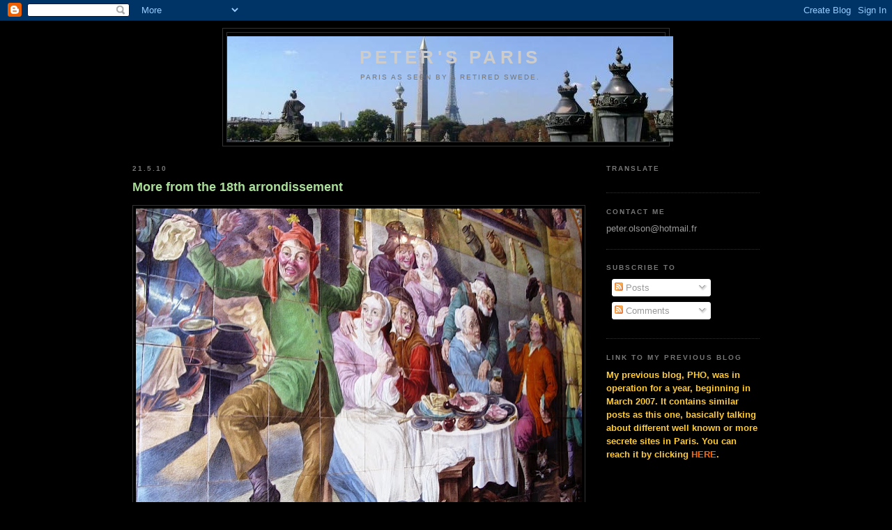

--- FILE ---
content_type: text/html; charset=UTF-8
request_url: http://www.peter-pho2.com/2010/05/more-from-18th-arrondissement.html?showComment=1274690442540
body_size: 36128
content:
<!DOCTYPE html>
<html dir='ltr' xmlns='http://www.w3.org/1999/xhtml' xmlns:b='http://www.google.com/2005/gml/b' xmlns:data='http://www.google.com/2005/gml/data' xmlns:expr='http://www.google.com/2005/gml/expr'>
<head>
<link href='https://www.blogger.com/static/v1/widgets/2944754296-widget_css_bundle.css' rel='stylesheet' type='text/css'/>
<meta content='text/html; charset=UTF-8' http-equiv='Content-Type'/>
<meta content='blogger' name='generator'/>
<link href='http://www.peter-pho2.com/favicon.ico' rel='icon' type='image/x-icon'/>
<link href='http://www.peter-pho2.com/2010/05/more-from-18th-arrondissement.html' rel='canonical'/>
<link rel="alternate" type="application/atom+xml" title="Peter&#39;s Paris - Atom" href="http://www.peter-pho2.com/feeds/posts/default" />
<link rel="alternate" type="application/rss+xml" title="Peter&#39;s Paris - RSS" href="http://www.peter-pho2.com/feeds/posts/default?alt=rss" />
<link rel="service.post" type="application/atom+xml" title="Peter&#39;s Paris - Atom" href="https://www.blogger.com/feeds/3198329362499789905/posts/default" />

<link rel="alternate" type="application/atom+xml" title="Peter&#39;s Paris - Atom" href="http://www.peter-pho2.com/feeds/431066250150205997/comments/default" />
<!--Can't find substitution for tag [blog.ieCssRetrofitLinks]-->
<link href='https://blogger.googleusercontent.com/img/b/R29vZ2xl/AVvXsEg-wRP1zuXVQakbbOCFb5Dl11F_0E4Az26kU_em1x-7eqO_0IJtbEFH7z1QZqQhre7tG-0yxpnIWydyOgFjYRqV7_LRc5A6nI-bn2DP16YNOiMpJ64unbG75VgIWSad9Q0Sep3tBQEHYLvt/s640/IMG_5719+compr+top+caf%C3%A9.jpg' rel='image_src'/>
<meta content='http://www.peter-pho2.com/2010/05/more-from-18th-arrondissement.html' property='og:url'/>
<meta content='More from the 18th arrondissement' property='og:title'/>
<meta content='You may have noticed that I have walked around quite a lot in the 18th arrondissement lately. Here are two more places which I feel are wort...' property='og:description'/>
<meta content='https://blogger.googleusercontent.com/img/b/R29vZ2xl/AVvXsEg-wRP1zuXVQakbbOCFb5Dl11F_0E4Az26kU_em1x-7eqO_0IJtbEFH7z1QZqQhre7tG-0yxpnIWydyOgFjYRqV7_LRc5A6nI-bn2DP16YNOiMpJ64unbG75VgIWSad9Q0Sep3tBQEHYLvt/w1200-h630-p-k-no-nu/IMG_5719+compr+top+caf%C3%A9.jpg' property='og:image'/>
<title>Peter's Paris: More from the 18th arrondissement</title>
<style id='page-skin-1' type='text/css'><!--
/*
-----------------------------------------------
Blogger Template Style
Name:     Minima Black
Designer: Douglas Bowman
URL:      www.stopdesign.com
Date:     26 Feb 2004
Updated by: Blogger Team
----------------------------------------------- */
/* Variable definitions
====================
<Variable name="bgcolor" description="Page Background Color"
type="color" default="#000">
<Variable name="textcolor" description="Text Color"
type="color" default="#ccc">
<Variable name="linkcolor" description="Link Color"
type="color" default="#9ad">
<Variable name="pagetitlecolor" description="Blog Title Color"
type="color" default="#ccc">
<Variable name="descriptioncolor" description="Blog Description Color"
type="color" default="#777">
<Variable name="titlecolor" description="Post Title Color"
type="color" default="#ad9">
<Variable name="bordercolor" description="Border Color"
type="color" default="#333">
<Variable name="sidebarcolor" description="Sidebar Title Color"
type="color" default="#777">
<Variable name="sidebartextcolor" description="Sidebar Text Color"
type="color" default="#999">
<Variable name="visitedlinkcolor" description="Visited Link Color"
type="color" default="#a7a">
<Variable name="bodyfont" description="Text Font"
type="font" default="normal normal 100% 'Trebuchet MS',Trebuchet,Verdana,Sans-serif">
<Variable name="headerfont" description="Sidebar Title Font"
type="font"
default="normal bold 78% 'Trebuchet MS',Trebuchet,Arial,Verdana,Sans-serif">
<Variable name="pagetitlefont" description="Blog Title Font"
type="font"
default="normal bold 200% 'Trebuchet MS',Trebuchet,Verdana,Sans-serif">
<Variable name="descriptionfont" description="Blog Description Font"
type="font"
default="normal normal 78% 'Trebuchet MS', Trebuchet, Verdana, Sans-serif">
<Variable name="postfooterfont" description="Post Footer Font"
type="font"
default="normal normal 78% 'Trebuchet MS', Trebuchet, Arial, Verdana, Sans-serif">
<Variable name="startSide" description="Start side in blog language"
type="automatic" default="left">
<Variable name="endSide" description="End side in blog language"
type="automatic" default="right">
*/
/* Use this with templates/template-twocol.html */
body, .body-fauxcolumn-outer {
background:#000000;
margin:0;
color:#cccccc;
font: x-small "Trebuchet MS", Trebuchet, Verdana, Sans-serif;
font-size/* */:/**/small;
font-size: /**/small;
text-align: center;
}
a:link {
color:#99aadd;
text-decoration:none;
}
a:visited {
color:#aa77aa;
text-decoration:none;
}
a:hover {
color:#aadd99;
text-decoration:underline;
}
a img {
border-width:0;
}
/* Header
-----------------------------------------------
*/
#header-wrapper {
width:640px;
margin:0 auto 10px;
border:1px solid #333333;
}
#header-inner {
background-position: center;
margin-left: auto;
margin-right: auto;
}
#header {
margin: 5px;
border: 1px solid #333333;
text-align: center;
color:#cccccc;
}
#header h1 {
margin:5px 5px 0;
padding:15px 20px .25em;
line-height:1.2em;
text-transform:uppercase;
letter-spacing:.2em;
font: normal bold 200% 'Trebuchet MS',Trebuchet,Verdana,Sans-serif;
}
#header a {
color:#cccccc;
text-decoration:none;
}
#header a:hover {
color:#cccccc;
}
#header .description {
margin:0 5px 5px;
padding:0 20px 15px;
max-width:850px;
text-transform:uppercase;
letter-spacing:.2em;
line-height: 1.4em;
font: normal normal 78% 'Trebuchet MS', Trebuchet, Verdana, Sans-serif;
color: #777777;
}
#header img {
margin-left: auto;
margin-right: auto;
}
/* Outer-Wrapper
----------------------------------------------- */
#outer-wrapper {
width: 900px;
margin:0 auto;
padding:10px;
text-align:left;
font: normal normal 100% 'Trebuchet MS',Trebuchet,Verdana,Sans-serif;
}
#main-wrapper {
width: 650px;
float: left;
word-wrap: break-word; /* fix for long text breaking sidebar float in IE */
overflow: hidden;     /* fix for long non-text content breaking IE sidebar float */
}
#sidebar-wrapper {
width: 220px;
float: right;
word-wrap: break-word; /* fix for long text breaking sidebar float in IE */
overflow: hidden;     /* fix for long non-text content breaking IE sidebar float */
}
/* Headings
----------------------------------------------- */
h2 {
margin:1.5em 0 .75em;
font:normal bold 78% 'Trebuchet MS',Trebuchet,Arial,Verdana,Sans-serif;
line-height: 1.4em;
text-transform:uppercase;
letter-spacing:.2em;
color:#777777;
}
/* Posts
-----------------------------------------------
*/
h2.date-header {
margin:1.5em 0 .5em;
}
.post {
margin:.5em 0 1.5em;
border-bottom:1px dotted #333333;
padding-bottom:1.5em;
}
.post h3 {
margin:.25em 0 0;
padding:0 0 4px;
font-size:140%;
font-weight:normal;
line-height:1.4em;
color:#aadd99;
}
.post h3 a, .post h3 a:visited, .post h3 strong {
display:block;
text-decoration:none;
color:#aadd99;
font-weight:bold;
}
.post h3 strong, .post h3 a:hover {
color:#cccccc;
}
.post p {
margin:0 0 .75em;
line-height:1.6em;
}
.post-footer {
margin: .75em 0;
color:#777777;
text-transform:uppercase;
letter-spacing:.1em;
font: normal normal 78% 'Trebuchet MS', Trebuchet, Arial, Verdana, Sans-serif;
line-height: 1.4em;
}
.comment-link {
margin-left:.6em;
}
.post img {
padding:4px;
border:1px solid #333333;
}
.post blockquote {
margin:1em 20px;
}
.post blockquote p {
margin:.75em 0;
}
/* Comments
----------------------------------------------- */
#comments h4 {
margin:1em 0;
font-weight: bold;
line-height: 1.4em;
text-transform:uppercase;
letter-spacing:.2em;
color: #777777;
}
#comments-block {
margin:1em 0 1.5em;
line-height:1.6em;
}
#comments-block .comment-author {
margin:.5em 0;
}
#comments-block .comment-body {
margin:.25em 0 0;
}
#comments-block .comment-footer {
margin:-.25em 0 2em;
line-height: 1.4em;
text-transform:uppercase;
letter-spacing:.1em;
}
#comments-block .comment-body p {
margin:0 0 .75em;
}
.deleted-comment {
font-style:italic;
color:gray;
}
.feed-links {
clear: both;
line-height: 2.5em;
}
#blog-pager-newer-link {
float: left;
}
#blog-pager-older-link {
float: right;
}
#blog-pager {
text-align: center;
}
/* Sidebar Content
----------------------------------------------- */
.sidebar {
color: #999999;
line-height: 1.5em;
}
.sidebar ul {
list-style:none;
margin:0 0 0;
padding:0 0 0;
}
.sidebar li {
margin:0;
padding-top:0;
padding-right:0;
padding-bottom:.25em;
padding-left:15px;
text-indent:-15px;
line-height:1.5em;
}
.sidebar .widget, .main .widget {
border-bottom:1px dotted #333333;
margin:0 0 1.5em;
padding:0 0 1.5em;
}
.main .Blog {
border-bottom-width: 0;
}
/* Profile
----------------------------------------------- */
.profile-img {
float: left;
margin-top: 0;
margin-right: 5px;
margin-bottom: 5px;
margin-left: 0;
padding: 4px;
border: 1px solid #333333;
}
.profile-data {
margin:0;
text-transform:uppercase;
letter-spacing:.1em;
font: normal normal 78% 'Trebuchet MS', Trebuchet, Arial, Verdana, Sans-serif;
color: #777777;
font-weight: bold;
line-height: 1.6em;
}
.profile-datablock {
margin:.5em 0 .5em;
}
.profile-textblock {
margin: 0.5em 0;
line-height: 1.6em;
}
.profile-link {
font: normal normal 78% 'Trebuchet MS', Trebuchet, Arial, Verdana, Sans-serif;
text-transform: uppercase;
letter-spacing: .1em;
}
/* Footer
----------------------------------------------- */
#footer {
width:660px;
clear:both;
margin:0 auto;
padding-top:15px;
line-height: 1.6em;
text-transform:uppercase;
letter-spacing:.1em;
text-align: center;
}

--></style>
<link href='https://www.blogger.com/dyn-css/authorization.css?targetBlogID=3198329362499789905&amp;zx=0c05bfcd-0898-42d3-8f4b-3c71e2e5f9c6' media='none' onload='if(media!=&#39;all&#39;)media=&#39;all&#39;' rel='stylesheet'/><noscript><link href='https://www.blogger.com/dyn-css/authorization.css?targetBlogID=3198329362499789905&amp;zx=0c05bfcd-0898-42d3-8f4b-3c71e2e5f9c6' rel='stylesheet'/></noscript>
<meta name='google-adsense-platform-account' content='ca-host-pub-1556223355139109'/>
<meta name='google-adsense-platform-domain' content='blogspot.com'/>

<!-- data-ad-client=ca-pub-6233767579969789 -->

</head>
<body>
<div class='navbar section' id='navbar'><div class='widget Navbar' data-version='1' id='Navbar1'><script type="text/javascript">
    function setAttributeOnload(object, attribute, val) {
      if(window.addEventListener) {
        window.addEventListener('load',
          function(){ object[attribute] = val; }, false);
      } else {
        window.attachEvent('onload', function(){ object[attribute] = val; });
      }
    }
  </script>
<div id="navbar-iframe-container"></div>
<script type="text/javascript" src="https://apis.google.com/js/platform.js"></script>
<script type="text/javascript">
      gapi.load("gapi.iframes:gapi.iframes.style.bubble", function() {
        if (gapi.iframes && gapi.iframes.getContext) {
          gapi.iframes.getContext().openChild({
              url: 'https://www.blogger.com/navbar/3198329362499789905?po\x3d431066250150205997\x26origin\x3dhttp://www.peter-pho2.com',
              where: document.getElementById("navbar-iframe-container"),
              id: "navbar-iframe"
          });
        }
      });
    </script><script type="text/javascript">
(function() {
var script = document.createElement('script');
script.type = 'text/javascript';
script.src = '//pagead2.googlesyndication.com/pagead/js/google_top_exp.js';
var head = document.getElementsByTagName('head')[0];
if (head) {
head.appendChild(script);
}})();
</script>
</div></div>
<div id='outer-wrapper'><div id='wrap2'>
<!-- skip links for text browsers -->
<span id='skiplinks' style='display:none;'>
<a href='#main'>skip to main </a> |
      <a href='#sidebar'>skip to sidebar</a>
</span>
<div id='header-wrapper'>
<div class='header section' id='header'><div class='widget Header' data-version='1' id='Header1'>
<div id='header-inner' style='background-image: url("http://4.bp.blogspot.com/_ug6iW-03X8Y/R-Zczt0JtjI/AAAAAAAAABk/X_TBCYpgJSM/S1600-R/IMG_1262+plat+web.jpg"); background-position: left; width: 640px; min-height: 151px; _height: 151px; background-repeat: no-repeat; '>
<div class='titlewrapper' style='background: transparent'>
<h1 class='title' style='background: transparent; border-width: 0px'>
<a href='http://www.peter-pho2.com/'>
Peter's Paris
</a>
</h1>
</div>
<div class='descriptionwrapper'>
<p class='description'><span>Paris as seen by a retired Swede.</span></p>
</div>
</div>
</div></div>
</div>
<div id='content-wrapper'>
<div id='crosscol-wrapper' style='text-align:center'>
<div class='crosscol no-items section' id='crosscol'></div>
</div>
<div id='main-wrapper'>
<div class='main section' id='main'><div class='widget Blog' data-version='1' id='Blog1'>
<div class='blog-posts hfeed'>

          <div class="date-outer">
        
<h2 class='date-header'><span>21.5.10</span></h2>

          <div class="date-posts">
        
<div class='post-outer'>
<div class='post hentry'>
<a name='431066250150205997'></a>
<h3 class='post-title entry-title'>
<a href='http://www.peter-pho2.com/2010/05/more-from-18th-arrondissement.html'>More from the 18th arrondissement</a>
</h3>
<div class='post-header-line-1'></div>
<div class='post-body entry-content'>
<p><div style="text-align: justify;"><a href="https://blogger.googleusercontent.com/img/b/R29vZ2xl/AVvXsEg-wRP1zuXVQakbbOCFb5Dl11F_0E4Az26kU_em1x-7eqO_0IJtbEFH7z1QZqQhre7tG-0yxpnIWydyOgFjYRqV7_LRc5A6nI-bn2DP16YNOiMpJ64unbG75VgIWSad9Q0Sep3tBQEHYLvt/s1600/IMG_5719+compr+top+caf%C3%A9.jpg" imageanchor="1" style="clear: left; cssfloat: left; float: left; margin-bottom: 1em; margin-right: 1em;"><img border="0" height="428" src="https://blogger.googleusercontent.com/img/b/R29vZ2xl/AVvXsEg-wRP1zuXVQakbbOCFb5Dl11F_0E4Az26kU_em1x-7eqO_0IJtbEFH7z1QZqQhre7tG-0yxpnIWydyOgFjYRqV7_LRc5A6nI-bn2DP16YNOiMpJ64unbG75VgIWSad9Q0Sep3tBQEHYLvt/s640/IMG_5719+compr+top+caf%C3%A9.jpg" tt="true" width="640" /></a></div><div style="text-align: justify;">You may have noticed that I have walked around quite a lot in the 18th arrondissement lately. Here are two more places which I feel are worth our attention.</div><div style="text-align: justify;"></div><div style="text-align: justify;"><br />
</div><div style="text-align: justify;">One is the <span style="color: orange;"><strong>Square de Clignancourt</strong></span>, a nice little green (actually multi-colour) area, surrounded by some &#8220;Haussmannian&#8221; buildings, giving a more fashionable image than much of the neighbourhood. </div><div class="separator" style="clear: both; text-align: center;"><a href="https://blogger.googleusercontent.com/img/b/R29vZ2xl/AVvXsEjTh61xF0A5n1RMr1BjiroO7d5u2X_iM2E92VVHv9fl1Id7Ld-AIbUfgCQGzWiIwUUjA78Vt1Z12_3JJuHW1TXNigx9GjYJ3PaH6qaXIjAy3yEdmd9ohvGBt6JGjcs_rr0Shren-Q9b9j0b/s1600/Bar+03.jpg" imageanchor="1" style="clear: left; cssfloat: left; float: left; margin-bottom: 1em; margin-right: 1em;"><img border="0" height="430" src="https://blogger.googleusercontent.com/img/b/R29vZ2xl/AVvXsEjTh61xF0A5n1RMr1BjiroO7d5u2X_iM2E92VVHv9fl1Id7Ld-AIbUfgCQGzWiIwUUjA78Vt1Z12_3JJuHW1TXNigx9GjYJ3PaH6qaXIjAy3yEdmd9ohvGBt6JGjcs_rr0Shren-Q9b9j0b/s640/Bar+03.jpg" tt="true" width="640" /></a></div><div style="text-align: justify;">A few steps away we will reach the lively Boulevard Ornano and if we cross the street, we find this surprising little bar, called <span style="color: orange;"><strong>&#8220;La Petite Renaissance&#8221;</strong></span>. Its interior decoration dates from 1893. I discussed with the owner over a coffee and he confirmed that the decoration is classified and cannot be modified, but he did not know the name of the artist. The ceiling decoration has unfortunately disappeared, more or less stolen (before the present owner took over). At least we can see that the tile manufacturer had his address on Rue de Paradis, which used to be the main street for china, faïence, crystal ware&#8230; (see previous <a href="http://peter-pho2.blogspot.com/search/label/Rue%20de%20Paradis">post</a>).</div><div style="text-align: justify;"><a href="https://blogger.googleusercontent.com/img/b/R29vZ2xl/AVvXsEgF2culEsUjTeu4JZFX9icSU1PPLpnR5Z-S0xlTYXrIueX_QoV0CowOe-HapT3yzkDMKZOhAIrk9-wi9lV9yzOcCAhnodlKScsPrEiJQDik2zW73xBgJeTwvyYbijN5T-tmlyDB2iylqqd5/s1600/Bar+01.jpg" imageanchor="1" style="clear: left; cssfloat: left; float: left; margin-bottom: 1em; margin-right: 1em;"><img border="0" height="596" src="https://blogger.googleusercontent.com/img/b/R29vZ2xl/AVvXsEgF2culEsUjTeu4JZFX9icSU1PPLpnR5Z-S0xlTYXrIueX_QoV0CowOe-HapT3yzkDMKZOhAIrk9-wi9lV9yzOcCAhnodlKScsPrEiJQDik2zW73xBgJeTwvyYbijN5T-tmlyDB2iylqqd5/s640/Bar+01.jpg" tt="true" width="640" /></a></div><div style="text-align: justify;"><a href="https://blogger.googleusercontent.com/img/b/R29vZ2xl/AVvXsEh9HQfW55TWaRDMD7j-laD1TWoG-1fpfwsOt3Ly7tnPa8hbE5mT4MUXo6JCqFX8_iZuYPGGXoKlkbFFYptV8KKWADA_C3yYUaEW1nORk1nPZjTiJqyLC0ztvDKPK7d0i9EfIqpcvTa2Qw1e/s1600/Bar+02.jpg" imageanchor="1" style="clear: left; cssfloat: left; float: left; margin-bottom: 1em; margin-right: 1em;"><img border="0" height="638" src="https://blogger.googleusercontent.com/img/b/R29vZ2xl/AVvXsEh9HQfW55TWaRDMD7j-laD1TWoG-1fpfwsOt3Ly7tnPa8hbE5mT4MUXo6JCqFX8_iZuYPGGXoKlkbFFYptV8KKWADA_C3yYUaEW1nORk1nPZjTiJqyLC0ztvDKPK7d0i9EfIqpcvTa2Qw1e/s640/Bar+02.jpg" tt="true" width="640" /></a></div><div style="text-align: justify;"><span style="color: orange;"><em><strong>(I'm still absent, so this post is again pre-programmed.)</strong></em></span></div><div style="text-align: justify;"><br />
<span style="color: orange;"><em><strong>I wish you a nice weekend!</strong></em></span></div></p>
<div style='clear: both;'></div>
</div>
<div class='post-footer'>
<div class='post-footer-line post-footer-line-1'><span class='post-author vcard'>
Posted by
<span class='fn'>PeterParis</span>
</span>
<span class='post-timestamp'>
at
<a class='timestamp-link' href='http://www.peter-pho2.com/2010/05/more-from-18th-arrondissement.html' rel='bookmark' title='permanent link'><abbr class='published' title='2010-05-21T00:01:00+02:00'>21.5.10</abbr></a>
</span>
<span class='post-comment-link'>
</span>
<span class='post-icons'>
<span class='item-action'>
<a href='https://www.blogger.com/email-post/3198329362499789905/431066250150205997' title='Email Post'>
<img alt='' class='icon-action' src='http://www.blogger.com/img/icon18_email.gif'/>
</a>
</span>
</span>
</div>
<div class='post-footer-line post-footer-line-2'><span class='post-labels'>
Labels:
<a href='http://www.peter-pho2.com/search/label/Paris%2018' rel='tag'>Paris 18</a>
</span>
</div>
<div class='post-footer-line post-footer-line-3'></div>
</div>
</div>
<div class='comments' id='comments'>
<a name='comments'></a>
<h4>21 comments:</h4>
<div id='Blog1_comments-block-wrapper'>
<dl class='avatar-comment-indent' id='comments-block'>
<dt class='comment-author ' id='c724815792237597327'>
<a name='c724815792237597327'></a>
<div class="avatar-image-container vcard"><span dir="ltr"><a href="https://www.blogger.com/profile/10941269615559681014" target="" rel="nofollow" onclick="" class="avatar-hovercard" id="av-724815792237597327-10941269615559681014"><img src="https://resources.blogblog.com/img/blank.gif" width="35" height="35" class="delayLoad" style="display: none;" longdesc="//blogger.googleusercontent.com/img/b/R29vZ2xl/AVvXsEhbGGvCLdtBInIjU3noKkCEH702fbgOxzmYsfVF_BCPoOZKVOkF0kUxCBNNPxZBQqwkCOAyogzSAoXHAjXCI7ge3mhkT--1Sl_p8Xxj35ETfKQ9cnPlRzR80MtqhTtjdlI/s45-c/mv.jpg" alt="" title="Mystica">

<noscript><img src="//blogger.googleusercontent.com/img/b/R29vZ2xl/AVvXsEhbGGvCLdtBInIjU3noKkCEH702fbgOxzmYsfVF_BCPoOZKVOkF0kUxCBNNPxZBQqwkCOAyogzSAoXHAjXCI7ge3mhkT--1Sl_p8Xxj35ETfKQ9cnPlRzR80MtqhTtjdlI/s45-c/mv.jpg" width="35" height="35" class="photo" alt=""></noscript></a></span></div>
<a href='https://www.blogger.com/profile/10941269615559681014' rel='nofollow'>Mystica</a>
said...
</dt>
<dd class='comment-body' id='Blog1_cmt-724815792237597327'>
<p>
Love the pictures!
</p>
</dd>
<dd class='comment-footer'>
<span class='comment-timestamp'>
<a href='http://www.peter-pho2.com/2010/05/more-from-18th-arrondissement.html?showComment=1274398054447#c724815792237597327' title='comment permalink'>
21 May 2010 at 01:27
</a>
<span class='item-control blog-admin pid-1953867619'>
<a class='comment-delete' href='https://www.blogger.com/comment/delete/3198329362499789905/724815792237597327' title='Delete Comment'>
<img src='https://resources.blogblog.com/img/icon_delete13.gif'/>
</a>
</span>
</span>
</dd>
<dt class='comment-author ' id='c238672845665018136'>
<a name='c238672845665018136'></a>
<div class="avatar-image-container vcard"><span dir="ltr"><a href="https://www.blogger.com/profile/12622587942009516590" target="" rel="nofollow" onclick="" class="avatar-hovercard" id="av-238672845665018136-12622587942009516590"><img src="https://resources.blogblog.com/img/blank.gif" width="35" height="35" class="delayLoad" style="display: none;" longdesc="//3.bp.blogspot.com/_oYIgRNpSwzE/TDEUnC1Pq2I/AAAAAAAAFhc/PLFu8QHi8ko/S45-s35/2010%2B06%2B17%2BMaskSkull150x150.JPG" alt="" title="Owen">

<noscript><img src="//3.bp.blogspot.com/_oYIgRNpSwzE/TDEUnC1Pq2I/AAAAAAAAFhc/PLFu8QHi8ko/S45-s35/2010%2B06%2B17%2BMaskSkull150x150.JPG" width="35" height="35" class="photo" alt=""></noscript></a></span></div>
<a href='https://www.blogger.com/profile/12622587942009516590' rel='nofollow'>Owen</a>
said...
</dt>
<dd class='comment-body' id='Blog1_cmt-238672845665018136'>
<p>
Très chouette Peter...<br /><br />That is perhaps a portrait from the past of what our future bloggers get-together is going to look like ? Et qui va jouer le roi ?
</p>
</dd>
<dd class='comment-footer'>
<span class='comment-timestamp'>
<a href='http://www.peter-pho2.com/2010/05/more-from-18th-arrondissement.html?showComment=1274408677491#c238672845665018136' title='comment permalink'>
21 May 2010 at 04:24
</a>
<span class='item-control blog-admin pid-915280915'>
<a class='comment-delete' href='https://www.blogger.com/comment/delete/3198329362499789905/238672845665018136' title='Delete Comment'>
<img src='https://resources.blogblog.com/img/icon_delete13.gif'/>
</a>
</span>
</span>
</dd>
<dt class='comment-author ' id='c5669089783929258754'>
<a name='c5669089783929258754'></a>
<div class="avatar-image-container vcard"><span dir="ltr"><a href="https://www.blogger.com/profile/11124879339908654519" target="" rel="nofollow" onclick="" class="avatar-hovercard" id="av-5669089783929258754-11124879339908654519"><img src="https://resources.blogblog.com/img/blank.gif" width="35" height="35" class="delayLoad" style="display: none;" longdesc="//blogger.googleusercontent.com/img/b/R29vZ2xl/AVvXsEjw6_a3J-9mo57jUmpV0lDf1ns1XFM2GnQ6EjloYpz_dJ6GJJqmV6qFgYH15Rcu4eOl8ILW0QDxqZYNtBMuL4Z4k0gRR9ruqLwaaaECNUz3OB7Cm_hqzYlFXPxhgyCzx6M/s45-c/kollaasi31.jpg" alt="" title="SusuPetal">

<noscript><img src="//blogger.googleusercontent.com/img/b/R29vZ2xl/AVvXsEjw6_a3J-9mo57jUmpV0lDf1ns1XFM2GnQ6EjloYpz_dJ6GJJqmV6qFgYH15Rcu4eOl8ILW0QDxqZYNtBMuL4Z4k0gRR9ruqLwaaaECNUz3OB7Cm_hqzYlFXPxhgyCzx6M/s45-c/kollaasi31.jpg" width="35" height="35" class="photo" alt=""></noscript></a></span></div>
<a href='https://www.blogger.com/profile/11124879339908654519' rel='nofollow'>SusuPetal</a>
said...
</dt>
<dd class='comment-body' id='Blog1_cmt-5669089783929258754'>
<p>
Oh, I&#39;d like to walk there also!<br /><br />Have a nice weekend, maybe still in Sweden.
</p>
</dd>
<dd class='comment-footer'>
<span class='comment-timestamp'>
<a href='http://www.peter-pho2.com/2010/05/more-from-18th-arrondissement.html?showComment=1274417571264#c5669089783929258754' title='comment permalink'>
21 May 2010 at 06:52
</a>
<span class='item-control blog-admin pid-150764617'>
<a class='comment-delete' href='https://www.blogger.com/comment/delete/3198329362499789905/5669089783929258754' title='Delete Comment'>
<img src='https://resources.blogblog.com/img/icon_delete13.gif'/>
</a>
</span>
</span>
</dd>
<dt class='comment-author ' id='c8587906366891736964'>
<a name='c8587906366891736964'></a>
<div class="avatar-image-container vcard"><span dir="ltr"><a href="https://www.blogger.com/profile/03918768913569739758" target="" rel="nofollow" onclick="" class="avatar-hovercard" id="av-8587906366891736964-03918768913569739758"><img src="https://resources.blogblog.com/img/blank.gif" width="35" height="35" class="delayLoad" style="display: none;" longdesc="//blogger.googleusercontent.com/img/b/R29vZ2xl/AVvXsEgWD73j-djR4k_XOsoXbK8jI8HllAzJw_d6opx1oQo2XNtNDc4KLhbv3y5WfFs1xcFKQUD3YaMg9hTYKcUgP-So_Qw4gLtJ1jvUd_X2LXBmna8ioaiI9Sa59-hdn4ToXw/s45-c/1006053_10151890079648573_499982248_n.jpg" alt="" title="Rakesh Vanamali">

<noscript><img src="//blogger.googleusercontent.com/img/b/R29vZ2xl/AVvXsEgWD73j-djR4k_XOsoXbK8jI8HllAzJw_d6opx1oQo2XNtNDc4KLhbv3y5WfFs1xcFKQUD3YaMg9hTYKcUgP-So_Qw4gLtJ1jvUd_X2LXBmna8ioaiI9Sa59-hdn4ToXw/s45-c/1006053_10151890079648573_499982248_n.jpg" width="35" height="35" class="photo" alt=""></noscript></a></span></div>
<a href='https://www.blogger.com/profile/03918768913569739758' rel='nofollow'>Rakesh Vanamali</a>
said...
</dt>
<dd class='comment-body' id='Blog1_cmt-8587906366891736964'>
<p>
Wow! Awesome pictures, loved the mural especially for its vivid expression of detail and culture!
</p>
</dd>
<dd class='comment-footer'>
<span class='comment-timestamp'>
<a href='http://www.peter-pho2.com/2010/05/more-from-18th-arrondissement.html?showComment=1274419132758#c8587906366891736964' title='comment permalink'>
21 May 2010 at 07:18
</a>
<span class='item-control blog-admin pid-1376607468'>
<a class='comment-delete' href='https://www.blogger.com/comment/delete/3198329362499789905/8587906366891736964' title='Delete Comment'>
<img src='https://resources.blogblog.com/img/icon_delete13.gif'/>
</a>
</span>
</span>
</dd>
<dt class='comment-author ' id='c5271633883523360496'>
<a name='c5271633883523360496'></a>
<div class="avatar-image-container vcard"><span dir="ltr"><a href="https://www.blogger.com/profile/03592528618484082434" target="" rel="nofollow" onclick="" class="avatar-hovercard" id="av-5271633883523360496-03592528618484082434"><img src="https://resources.blogblog.com/img/blank.gif" width="35" height="35" class="delayLoad" style="display: none;" longdesc="//blogger.googleusercontent.com/img/b/R29vZ2xl/AVvXsEgHH_mjlV1hgcfHNrO3cNCYYwXaavHNofqfE66ebmm1LtnE9nHTCKs6q_biiGc7jgunVIvQwbpMXwn44VBzDxGJ7MskqIiYykeOhkYTzZpUA0zyIOILggYgvt4nuT2Tfm0/s45-c/*" alt="" title="Karin B (Looking for Ballast)">

<noscript><img src="//blogger.googleusercontent.com/img/b/R29vZ2xl/AVvXsEgHH_mjlV1hgcfHNrO3cNCYYwXaavHNofqfE66ebmm1LtnE9nHTCKs6q_biiGc7jgunVIvQwbpMXwn44VBzDxGJ7MskqIiYykeOhkYTzZpUA0zyIOILggYgvt4nuT2Tfm0/s45-c/*" width="35" height="35" class="photo" alt=""></noscript></a></span></div>
<a href='https://www.blogger.com/profile/03592528618484082434' rel='nofollow'>Karin B (Looking for Ballast)</a>
said...
</dt>
<dd class='comment-body' id='Blog1_cmt-5271633883523360496'>
<p>
I&#39;ve caught up on the past week&#39;s worth of posts and want to commend you on a wonderful presentation of an overlooked area of Paris, at least by tourists. This is not far from where I live and I love the vibrancy of the 18th and all that is in it. I love the wall tile decorations of &quot;La Petite Renaissance,&quot; and the springtime colors of the Square de Clignancourt are just beautiful.<br /><br />Thank you as always for educating me about the hidden places in Paris and entertaining me with such wonderful photos.<br /><br />Safe journeys to you between Sweden and Paris, and hope you have a lovely weekend, too!
</p>
</dd>
<dd class='comment-footer'>
<span class='comment-timestamp'>
<a href='http://www.peter-pho2.com/2010/05/more-from-18th-arrondissement.html?showComment=1274440305569#c5271633883523360496' title='comment permalink'>
21 May 2010 at 13:11
</a>
<span class='item-control blog-admin pid-1751132717'>
<a class='comment-delete' href='https://www.blogger.com/comment/delete/3198329362499789905/5271633883523360496' title='Delete Comment'>
<img src='https://resources.blogblog.com/img/icon_delete13.gif'/>
</a>
</span>
</span>
</dd>
<dt class='comment-author ' id='c920261799114646184'>
<a name='c920261799114646184'></a>
<div class="avatar-image-container vcard"><span dir="ltr"><a href="https://www.blogger.com/profile/14623905868861239570" target="" rel="nofollow" onclick="" class="avatar-hovercard" id="av-920261799114646184-14623905868861239570"><img src="https://resources.blogblog.com/img/blank.gif" width="35" height="35" class="delayLoad" style="display: none;" longdesc="//blogger.googleusercontent.com/img/b/R29vZ2xl/AVvXsEjrIyUmQJgRQSvG-4jasB8RIq8gET9eTotAQsl79N31uZgvsC89V14cfnmiKRHWQkV9NyozwJKfXYVQn48Yt-I9usskyNY_cRd0eUnsC40glDfnM3BfiAb5EJWtP82Zng/s45-c/cergie2019.jpg" alt="" title="Cergie">

<noscript><img src="//blogger.googleusercontent.com/img/b/R29vZ2xl/AVvXsEjrIyUmQJgRQSvG-4jasB8RIq8gET9eTotAQsl79N31uZgvsC89V14cfnmiKRHWQkV9NyozwJKfXYVQn48Yt-I9usskyNY_cRd0eUnsC40glDfnM3BfiAb5EJWtP82Zng/s45-c/cergie2019.jpg" width="35" height="35" class="photo" alt=""></noscript></a></span></div>
<a href='https://www.blogger.com/profile/14623905868861239570' rel='nofollow'>Cergie</a>
said...
</dt>
<dd class='comment-body' id='Blog1_cmt-920261799114646184'>
<p>
Ils sont beaux ces arbres einh ? Ce sont des <a href="http://fr.wikipedia.org/wiki/Paulownia" rel="nofollow">paulownias</a> ; il y a les même au jardin du Luxembourg du coté de l&#39;orangerie (où sont aussi des WC... payants)
</p>
</dd>
<dd class='comment-footer'>
<span class='comment-timestamp'>
<a href='http://www.peter-pho2.com/2010/05/more-from-18th-arrondissement.html?showComment=1274442900546#c920261799114646184' title='comment permalink'>
21 May 2010 at 13:55
</a>
<span class='item-control blog-admin pid-440612305'>
<a class='comment-delete' href='https://www.blogger.com/comment/delete/3198329362499789905/920261799114646184' title='Delete Comment'>
<img src='https://resources.blogblog.com/img/icon_delete13.gif'/>
</a>
</span>
</span>
</dd>
<dt class='comment-author ' id='c5146348528644094535'>
<a name='c5146348528644094535'></a>
<div class="avatar-image-container vcard"><span dir="ltr"><a href="https://www.blogger.com/profile/14623905868861239570" target="" rel="nofollow" onclick="" class="avatar-hovercard" id="av-5146348528644094535-14623905868861239570"><img src="https://resources.blogblog.com/img/blank.gif" width="35" height="35" class="delayLoad" style="display: none;" longdesc="//blogger.googleusercontent.com/img/b/R29vZ2xl/AVvXsEjrIyUmQJgRQSvG-4jasB8RIq8gET9eTotAQsl79N31uZgvsC89V14cfnmiKRHWQkV9NyozwJKfXYVQn48Yt-I9usskyNY_cRd0eUnsC40glDfnM3BfiAb5EJWtP82Zng/s45-c/cergie2019.jpg" alt="" title="Cergie">

<noscript><img src="//blogger.googleusercontent.com/img/b/R29vZ2xl/AVvXsEjrIyUmQJgRQSvG-4jasB8RIq8gET9eTotAQsl79N31uZgvsC89V14cfnmiKRHWQkV9NyozwJKfXYVQn48Yt-I9usskyNY_cRd0eUnsC40glDfnM3BfiAb5EJWtP82Zng/s45-c/cergie2019.jpg" width="35" height="35" class="photo" alt=""></noscript></a></span></div>
<a href='https://www.blogger.com/profile/14623905868861239570' rel='nofollow'>Cergie</a>
said...
</dt>
<dd class='comment-body' id='Blog1_cmt-5146348528644094535'>
<p>
Sur cette fresque l&#39;artiste a sans doute représenté le patron, sa femme, sa maîtresse et des habitués de l&#39;époque...<br /><i>(Sur ton montage n dessous et dessous tu as fait une fuate à &quot;Louxor&quot; mais chut)</i>
</p>
</dd>
<dd class='comment-footer'>
<span class='comment-timestamp'>
<a href='http://www.peter-pho2.com/2010/05/more-from-18th-arrondissement.html?showComment=1274443121000#c5146348528644094535' title='comment permalink'>
21 May 2010 at 13:58
</a>
<span class='item-control blog-admin pid-440612305'>
<a class='comment-delete' href='https://www.blogger.com/comment/delete/3198329362499789905/5146348528644094535' title='Delete Comment'>
<img src='https://resources.blogblog.com/img/icon_delete13.gif'/>
</a>
</span>
</span>
</dd>
<dt class='comment-author ' id='c7109784087939773867'>
<a name='c7109784087939773867'></a>
<div class="avatar-image-container vcard"><span dir="ltr"><a href="https://www.blogger.com/profile/00827269886498919471" target="" rel="nofollow" onclick="" class="avatar-hovercard" id="av-7109784087939773867-00827269886498919471"><img src="https://resources.blogblog.com/img/blank.gif" width="35" height="35" class="delayLoad" style="display: none;" longdesc="//blogger.googleusercontent.com/img/b/R29vZ2xl/AVvXsEgdMFOW2oDFHRB5z_fawlrao1FnF4zOSqC207On7wcSowmEeAgkyLGGfnXEOyZGRb4LdZk8J1Eibds9v5mX6twabZqhvs2IyB3Bnl9JX7kClKKfVmyeRJr_5ezZLK6onog/s45-c/IMG_7094.JPG" alt="" title="Simony">

<noscript><img src="//blogger.googleusercontent.com/img/b/R29vZ2xl/AVvXsEgdMFOW2oDFHRB5z_fawlrao1FnF4zOSqC207On7wcSowmEeAgkyLGGfnXEOyZGRb4LdZk8J1Eibds9v5mX6twabZqhvs2IyB3Bnl9JX7kClKKfVmyeRJr_5ezZLK6onog/s45-c/IMG_7094.JPG" width="35" height="35" class="photo" alt=""></noscript></a></span></div>
<a href='https://www.blogger.com/profile/00827269886498919471' rel='nofollow'>Simony</a>
said...
</dt>
<dd class='comment-body' id='Blog1_cmt-7109784087939773867'>
<p>
From the outside the place is not appealing, but what a surprise when you go inside! Beautiful mural of tiles, nice to see they have been preserved. Was the coffee good?
</p>
</dd>
<dd class='comment-footer'>
<span class='comment-timestamp'>
<a href='http://www.peter-pho2.com/2010/05/more-from-18th-arrondissement.html?showComment=1274451626348#c7109784087939773867' title='comment permalink'>
21 May 2010 at 16:20
</a>
<span class='item-control blog-admin pid-525430264'>
<a class='comment-delete' href='https://www.blogger.com/comment/delete/3198329362499789905/7109784087939773867' title='Delete Comment'>
<img src='https://resources.blogblog.com/img/icon_delete13.gif'/>
</a>
</span>
</span>
</dd>
<dt class='comment-author ' id='c4327360832736266870'>
<a name='c4327360832736266870'></a>
<div class="avatar-image-container vcard"><span dir="ltr"><a href="https://www.blogger.com/profile/12386841450183061541" target="" rel="nofollow" onclick="" class="avatar-hovercard" id="av-4327360832736266870-12386841450183061541"><img src="https://resources.blogblog.com/img/blank.gif" width="35" height="35" class="delayLoad" style="display: none;" longdesc="//blogger.googleusercontent.com/img/b/R29vZ2xl/AVvXsEhMo5zPi0rlCRv4AxSS3aIcbe6rXM1clJHFBMWqOYA6bCl3b86jfGCDlWPMksOWfBa6pwAMg6a8fm3QFVry23OpJaMdhjBh5STqgGiWDM8Js6_6b9lHeAIOKikfVmLVIw/s45-c/Starman.jpg" alt="" title="Starman">

<noscript><img src="//blogger.googleusercontent.com/img/b/R29vZ2xl/AVvXsEhMo5zPi0rlCRv4AxSS3aIcbe6rXM1clJHFBMWqOYA6bCl3b86jfGCDlWPMksOWfBa6pwAMg6a8fm3QFVry23OpJaMdhjBh5STqgGiWDM8Js6_6b9lHeAIOKikfVmLVIw/s45-c/Starman.jpg" width="35" height="35" class="photo" alt=""></noscript></a></span></div>
<a href='https://www.blogger.com/profile/12386841450183061541' rel='nofollow'>Starman</a>
said...
</dt>
<dd class='comment-body' id='Blog1_cmt-4327360832736266870'>
<p>
Interesting.  I wonder how much business he gets from people coming from the métro?
</p>
</dd>
<dd class='comment-footer'>
<span class='comment-timestamp'>
<a href='http://www.peter-pho2.com/2010/05/more-from-18th-arrondissement.html?showComment=1274459355887#c4327360832736266870' title='comment permalink'>
21 May 2010 at 18:29
</a>
<span class='item-control blog-admin pid-1027292394'>
<a class='comment-delete' href='https://www.blogger.com/comment/delete/3198329362499789905/4327360832736266870' title='Delete Comment'>
<img src='https://resources.blogblog.com/img/icon_delete13.gif'/>
</a>
</span>
</span>
</dd>
<dt class='comment-author ' id='c3721750549949780964'>
<a name='c3721750549949780964'></a>
<div class="avatar-image-container vcard"><span dir="ltr"><a href="https://www.blogger.com/profile/03338150531816845279" target="" rel="nofollow" onclick="" class="avatar-hovercard" id="av-3721750549949780964-03338150531816845279"><img src="https://resources.blogblog.com/img/blank.gif" width="35" height="35" class="delayLoad" style="display: none;" longdesc="//blogger.googleusercontent.com/img/b/R29vZ2xl/AVvXsEgYppzC8koWI08UsQkc58MycCOWQ9ljjHyZi0Dv7Z4MPCbg7zOlnn0UGYzscDBJXC-RDBHNMYApCnCo_8iVIQZiRtV07EZfL4dm3-YBLHpZUNsRfYyUE2qfTn-0cMcI-Vs/s45-c/joanna+with+silk+hat.2.jpg" alt="" title="joanna">

<noscript><img src="//blogger.googleusercontent.com/img/b/R29vZ2xl/AVvXsEgYppzC8koWI08UsQkc58MycCOWQ9ljjHyZi0Dv7Z4MPCbg7zOlnn0UGYzscDBJXC-RDBHNMYApCnCo_8iVIQZiRtV07EZfL4dm3-YBLHpZUNsRfYyUE2qfTn-0cMcI-Vs/s45-c/joanna+with+silk+hat.2.jpg" width="35" height="35" class="photo" alt=""></noscript></a></span></div>
<a href='https://www.blogger.com/profile/03338150531816845279' rel='nofollow'>joanna</a>
said...
</dt>
<dd class='comment-body' id='Blog1_cmt-3721750549949780964'>
<p>
Peter:<br /><br />Thank you for this lovely tour of this most over looked area of Paris, It too is packed with beauty and romance.  The little cafe, &quot;La Petite Renaissance,&quot; the wall tile decorations are wonderful to look at, glad they are still intact. Seems Parisian have always loved food and mirth together. The springtime colors of the Square de Clignancourt are a pleasure to look at as well, your photo&#39;s are a joy.<br /><br />Safe journeys and may you enjoy your weekend, too!<br /><br />Once again thank you for a lovely journey through your world this week.<br /><br />Joanny
</p>
</dd>
<dd class='comment-footer'>
<span class='comment-timestamp'>
<a href='http://www.peter-pho2.com/2010/05/more-from-18th-arrondissement.html?showComment=1274461610562#c3721750549949780964' title='comment permalink'>
21 May 2010 at 19:06
</a>
<span class='item-control blog-admin pid-2039824543'>
<a class='comment-delete' href='https://www.blogger.com/comment/delete/3198329362499789905/3721750549949780964' title='Delete Comment'>
<img src='https://resources.blogblog.com/img/icon_delete13.gif'/>
</a>
</span>
</span>
</dd>
<dt class='comment-author ' id='c1823188509324944931'>
<a name='c1823188509324944931'></a>
<div class="avatar-image-container vcard"><span dir="ltr"><a href="https://www.blogger.com/profile/10916324312194538199" target="" rel="nofollow" onclick="" class="avatar-hovercard" id="av-1823188509324944931-10916324312194538199"><img src="https://resources.blogblog.com/img/blank.gif" width="35" height="35" class="delayLoad" style="display: none;" longdesc="//4.bp.blogspot.com/_jL4EWgdgQsg/S89AuRVtsFI/AAAAAAAAFEo/F7M6F3mE2-s/S45-s35/IMG_3846%2Bc.jpg" alt="" title="Catherine">

<noscript><img src="//4.bp.blogspot.com/_jL4EWgdgQsg/S89AuRVtsFI/AAAAAAAAFEo/F7M6F3mE2-s/S45-s35/IMG_3846%2Bc.jpg" width="35" height="35" class="photo" alt=""></noscript></a></span></div>
<a href='https://www.blogger.com/profile/10916324312194538199' rel='nofollow'>Catherine</a>
said...
</dt>
<dd class='comment-body' id='Blog1_cmt-1823188509324944931'>
<p>
La déco est unique et fantastique, le café pas tant qu&#39;ça !!! :-)
</p>
</dd>
<dd class='comment-footer'>
<span class='comment-timestamp'>
<a href='http://www.peter-pho2.com/2010/05/more-from-18th-arrondissement.html?showComment=1274462130282#c1823188509324944931' title='comment permalink'>
21 May 2010 at 19:15
</a>
<span class='item-control blog-admin pid-851231809'>
<a class='comment-delete' href='https://www.blogger.com/comment/delete/3198329362499789905/1823188509324944931' title='Delete Comment'>
<img src='https://resources.blogblog.com/img/icon_delete13.gif'/>
</a>
</span>
</span>
</dd>
<dt class='comment-author ' id='c5515592685517634609'>
<a name='c5515592685517634609'></a>
<div class="avatar-image-container vcard"><span dir="ltr"><a href="https://www.blogger.com/profile/14408385000169533010" target="" rel="nofollow" onclick="" class="avatar-hovercard" id="av-5515592685517634609-14408385000169533010"><img src="https://resources.blogblog.com/img/blank.gif" width="35" height="35" class="delayLoad" style="display: none;" longdesc="//blogger.googleusercontent.com/img/b/R29vZ2xl/AVvXsEiq2TSb16eqPuySyTU93Jus5RskjED_6ajEUsOq0xpsmcQtJXBStZJnw1svG664k0Pq8kPbUbO_5WFKhDsei0SHyHgfhp5CStLFRaO3HbdRAg_T9MAhUirtYO3ehPAotw/s45-c/*" alt="" title="Cezar and L&eacute;ia">

<noscript><img src="//blogger.googleusercontent.com/img/b/R29vZ2xl/AVvXsEiq2TSb16eqPuySyTU93Jus5RskjED_6ajEUsOq0xpsmcQtJXBStZJnw1svG664k0Pq8kPbUbO_5WFKhDsei0SHyHgfhp5CStLFRaO3HbdRAg_T9MAhUirtYO3ehPAotw/s45-c/*" width="35" height="35" class="photo" alt=""></noscript></a></span></div>
<a href='https://www.blogger.com/profile/14408385000169533010' rel='nofollow'>Cezar and Léia</a>
said...
</dt>
<dd class='comment-body' id='Blog1_cmt-5515592685517634609'>
<p>
Peter, I hope everything is fine with your mommy.<br />Now, it&#39;s time for me travel again :) during this week.<br />There is another holliday, in fact I&#39;m not sure about the date, anyway mah and I will have a whole free week from school! :)<br />Hugs<br />Léia
</p>
</dd>
<dd class='comment-footer'>
<span class='comment-timestamp'>
<a href='http://www.peter-pho2.com/2010/05/more-from-18th-arrondissement.html?showComment=1274466277587#c5515592685517634609' title='comment permalink'>
21 May 2010 at 20:24
</a>
<span class='item-control blog-admin pid-1690099149'>
<a class='comment-delete' href='https://www.blogger.com/comment/delete/3198329362499789905/5515592685517634609' title='Delete Comment'>
<img src='https://resources.blogblog.com/img/icon_delete13.gif'/>
</a>
</span>
</span>
</dd>
<dt class='comment-author ' id='c6009857927110940294'>
<a name='c6009857927110940294'></a>
<div class="avatar-image-container vcard"><span dir="ltr"><a href="https://www.blogger.com/profile/14408385000169533010" target="" rel="nofollow" onclick="" class="avatar-hovercard" id="av-6009857927110940294-14408385000169533010"><img src="https://resources.blogblog.com/img/blank.gif" width="35" height="35" class="delayLoad" style="display: none;" longdesc="//blogger.googleusercontent.com/img/b/R29vZ2xl/AVvXsEiq2TSb16eqPuySyTU93Jus5RskjED_6ajEUsOq0xpsmcQtJXBStZJnw1svG664k0Pq8kPbUbO_5WFKhDsei0SHyHgfhp5CStLFRaO3HbdRAg_T9MAhUirtYO3ehPAotw/s45-c/*" alt="" title="Cezar and L&eacute;ia">

<noscript><img src="//blogger.googleusercontent.com/img/b/R29vZ2xl/AVvXsEiq2TSb16eqPuySyTU93Jus5RskjED_6ajEUsOq0xpsmcQtJXBStZJnw1svG664k0Pq8kPbUbO_5WFKhDsei0SHyHgfhp5CStLFRaO3HbdRAg_T9MAhUirtYO3ehPAotw/s45-c/*" width="35" height="35" class="photo" alt=""></noscript></a></span></div>
<a href='https://www.blogger.com/profile/14408385000169533010' rel='nofollow'>Cezar and Léia</a>
said...
</dt>
<dd class='comment-body' id='Blog1_cmt-6009857927110940294'>
<p>
ahh Peter,<br />How can I search here about that post, that place, that village of Renoir in France?<br />Merci! hugs<br />Léia
</p>
</dd>
<dd class='comment-footer'>
<span class='comment-timestamp'>
<a href='http://www.peter-pho2.com/2010/05/more-from-18th-arrondissement.html?showComment=1274466375530#c6009857927110940294' title='comment permalink'>
21 May 2010 at 20:26
</a>
<span class='item-control blog-admin pid-1690099149'>
<a class='comment-delete' href='https://www.blogger.com/comment/delete/3198329362499789905/6009857927110940294' title='Delete Comment'>
<img src='https://resources.blogblog.com/img/icon_delete13.gif'/>
</a>
</span>
</span>
</dd>
<dt class='comment-author ' id='c743109814545300040'>
<a name='c743109814545300040'></a>
<div class="avatar-image-container vcard"><span dir="ltr"><a href="https://www.blogger.com/profile/01152464973355194995" target="" rel="nofollow" onclick="" class="avatar-hovercard" id="av-743109814545300040-01152464973355194995"><img src="https://resources.blogblog.com/img/blank.gif" width="35" height="35" class="delayLoad" style="display: none;" longdesc="//blogger.googleusercontent.com/img/b/R29vZ2xl/AVvXsEjOGRRlxtrMmHPw3vyLw5R79e6fFb3RY1dm5Els5IUT6yTmskft4E6_J-ChiYNFv_P_4heGfZbuP5pCeCTATvZNC4jobxzHfpRrzxqdpCC3uotv8NULrB8PwUmUY6Z-uQ/s45-c/IMG_8879-1.jpg" alt="" title="Virginia">

<noscript><img src="//blogger.googleusercontent.com/img/b/R29vZ2xl/AVvXsEjOGRRlxtrMmHPw3vyLw5R79e6fFb3RY1dm5Els5IUT6yTmskft4E6_J-ChiYNFv_P_4heGfZbuP5pCeCTATvZNC4jobxzHfpRrzxqdpCC3uotv8NULrB8PwUmUY6Z-uQ/s45-c/IMG_8879-1.jpg" width="35" height="35" class="photo" alt=""></noscript></a></span></div>
<a href='https://www.blogger.com/profile/01152464973355194995' rel='nofollow'>Virginia</a>
said...
</dt>
<dd class='comment-body' id='Blog1_cmt-743109814545300040'>
<p>
What a delightful little  cafe.  The tile word is lovely. Nice to see Paris in full bloom as well!<br /><br />Bon weekend!<br />V
</p>
</dd>
<dd class='comment-footer'>
<span class='comment-timestamp'>
<a href='http://www.peter-pho2.com/2010/05/more-from-18th-arrondissement.html?showComment=1274499782307#c743109814545300040' title='comment permalink'>
22 May 2010 at 05:43
</a>
<span class='item-control blog-admin pid-983566573'>
<a class='comment-delete' href='https://www.blogger.com/comment/delete/3198329362499789905/743109814545300040' title='Delete Comment'>
<img src='https://resources.blogblog.com/img/icon_delete13.gif'/>
</a>
</span>
</span>
</dd>
<dt class='comment-author ' id='c6958162500274757429'>
<a name='c6958162500274757429'></a>
<div class="avatar-image-container avatar-stock"><span dir="ltr"><a href="https://www.blogger.com/profile/14354559064351144704" target="" rel="nofollow" onclick="" class="avatar-hovercard" id="av-6958162500274757429-14354559064351144704"><img src="//www.blogger.com/img/blogger_logo_round_35.png" width="35" height="35" alt="" title="Th&eacute;r&egrave;se">

</a></span></div>
<a href='https://www.blogger.com/profile/14354559064351144704' rel='nofollow'>Thérèse</a>
said...
</dt>
<dd class='comment-body' id='Blog1_cmt-6958162500274757429'>
<p>
Certainly nicer during spring than during winter...
</p>
</dd>
<dd class='comment-footer'>
<span class='comment-timestamp'>
<a href='http://www.peter-pho2.com/2010/05/more-from-18th-arrondissement.html?showComment=1274500042078#c6958162500274757429' title='comment permalink'>
22 May 2010 at 05:47
</a>
<span class='item-control blog-admin pid-1592002913'>
<a class='comment-delete' href='https://www.blogger.com/comment/delete/3198329362499789905/6958162500274757429' title='Delete Comment'>
<img src='https://resources.blogblog.com/img/icon_delete13.gif'/>
</a>
</span>
</span>
</dd>
<dt class='comment-author ' id='c1703827602874117699'>
<a name='c1703827602874117699'></a>
<div class="avatar-image-container avatar-stock"><span dir="ltr"><a href="https://www.blogger.com/profile/06146417526408312703" target="" rel="nofollow" onclick="" class="avatar-hovercard" id="av-1703827602874117699-06146417526408312703"><img src="//www.blogger.com/img/blogger_logo_round_35.png" width="35" height="35" alt="" title="Zhang Chunhong">

</a></span></div>
<a href='https://www.blogger.com/profile/06146417526408312703' rel='nofollow'>Zhang Chunhong</a>
said...
</dt>
<dd class='comment-body' id='Blog1_cmt-1703827602874117699'>
<p>
Ne serait ce que pour admirer ces décorations, j&#39;aimerais bien vivre à Paris. On voit le printemps sur ton blog! Enfin, ce printemps qui s&#39;en va et revient!
</p>
</dd>
<dd class='comment-footer'>
<span class='comment-timestamp'>
<a href='http://www.peter-pho2.com/2010/05/more-from-18th-arrondissement.html?showComment=1274562685475#c1703827602874117699' title='comment permalink'>
22 May 2010 at 23:11
</a>
<span class='item-control blog-admin pid-1669843960'>
<a class='comment-delete' href='https://www.blogger.com/comment/delete/3198329362499789905/1703827602874117699' title='Delete Comment'>
<img src='https://resources.blogblog.com/img/icon_delete13.gif'/>
</a>
</span>
</span>
</dd>
<dt class='comment-author ' id='c5082240583638237482'>
<a name='c5082240583638237482'></a>
<div class="avatar-image-container vcard"><span dir="ltr"><a href="https://www.blogger.com/profile/02894925987580502697" target="" rel="nofollow" onclick="" class="avatar-hovercard" id="av-5082240583638237482-02894925987580502697"><img src="https://resources.blogblog.com/img/blank.gif" width="35" height="35" class="delayLoad" style="display: none;" longdesc="//blogger.googleusercontent.com/img/b/R29vZ2xl/AVvXsEj4dt0rDErTzHJSb59noUTIZE5Kjcj7EdnJvBTDcqrGgHbPwAhyphenhyphenhpIiVUeJ2bijzpz1bccI3JO-LxaYG6OGnutAMc2z3MxsayDaPknPRJ4egTVZabL7v6zRoZo1r18c4w/s45-c/*" alt="" title="PattiKen">

<noscript><img src="//blogger.googleusercontent.com/img/b/R29vZ2xl/AVvXsEj4dt0rDErTzHJSb59noUTIZE5Kjcj7EdnJvBTDcqrGgHbPwAhyphenhyphenhpIiVUeJ2bijzpz1bccI3JO-LxaYG6OGnutAMc2z3MxsayDaPknPRJ4egTVZabL7v6zRoZo1r18c4w/s45-c/*" width="35" height="35" class="photo" alt=""></noscript></a></span></div>
<a href='https://www.blogger.com/profile/02894925987580502697' rel='nofollow'>PattiKen</a>
said...
</dt>
<dd class='comment-body' id='Blog1_cmt-5082240583638237482'>
<p>
Paris in the springtime. Magnifique.
</p>
</dd>
<dd class='comment-footer'>
<span class='comment-timestamp'>
<a href='http://www.peter-pho2.com/2010/05/more-from-18th-arrondissement.html?showComment=1274620973849#c5082240583638237482' title='comment permalink'>
23 May 2010 at 15:22
</a>
<span class='item-control blog-admin pid-255964381'>
<a class='comment-delete' href='https://www.blogger.com/comment/delete/3198329362499789905/5082240583638237482' title='Delete Comment'>
<img src='https://resources.blogblog.com/img/icon_delete13.gif'/>
</a>
</span>
</span>
</dd>
<dt class='comment-author ' id='c2718731324634627000'>
<a name='c2718731324634627000'></a>
<div class="avatar-image-container vcard"><span dir="ltr"><a href="https://www.blogger.com/profile/13403056056512006654" target="" rel="nofollow" onclick="" class="avatar-hovercard" id="av-2718731324634627000-13403056056512006654"><img src="https://resources.blogblog.com/img/blank.gif" width="35" height="35" class="delayLoad" style="display: none;" longdesc="//blogger.googleusercontent.com/img/b/R29vZ2xl/AVvXsEg7e42eMNUKxrs4N2DzaoQxXqYHySRwMazGNxeUXJ4oruTFklq1Z-VTuCVDe2n2-3O1J5vmqCSko67rw9XAOTuwr0cs263G8sELP3kNRY7rNdgSUesInGMW5raiPpbKoQ/s45-c/Concorde-25.jpg" alt="" title="Trotter">

<noscript><img src="//blogger.googleusercontent.com/img/b/R29vZ2xl/AVvXsEg7e42eMNUKxrs4N2DzaoQxXqYHySRwMazGNxeUXJ4oruTFklq1Z-VTuCVDe2n2-3O1J5vmqCSko67rw9XAOTuwr0cs263G8sELP3kNRY7rNdgSUesInGMW5raiPpbKoQ/s45-c/Concorde-25.jpg" width="35" height="35" class="photo" alt=""></noscript></a></span></div>
<a href='https://www.blogger.com/profile/13403056056512006654' rel='nofollow'>Trotter</a>
said...
</dt>
<dd class='comment-body' id='Blog1_cmt-2718731324634627000'>
<p>
Le Roi boit... ;)
</p>
</dd>
<dd class='comment-footer'>
<span class='comment-timestamp'>
<a href='http://www.peter-pho2.com/2010/05/more-from-18th-arrondissement.html?showComment=1274690442540#c2718731324634627000' title='comment permalink'>
24 May 2010 at 10:40
</a>
<span class='item-control blog-admin pid-2001816176'>
<a class='comment-delete' href='https://www.blogger.com/comment/delete/3198329362499789905/2718731324634627000' title='Delete Comment'>
<img src='https://resources.blogblog.com/img/icon_delete13.gif'/>
</a>
</span>
</span>
</dd>
<dt class='comment-author ' id='c6145857513877398685'>
<a name='c6145857513877398685'></a>
<div class="avatar-image-container vcard"><span dir="ltr"><a href="https://www.blogger.com/profile/08777978398680764604" target="" rel="nofollow" onclick="" class="avatar-hovercard" id="av-6145857513877398685-08777978398680764604"><img src="https://resources.blogblog.com/img/blank.gif" width="35" height="35" class="delayLoad" style="display: none;" longdesc="//blogger.googleusercontent.com/img/b/R29vZ2xl/AVvXsEia99dTsGw_hy_ETSLYmn59jGn2TI1AggcHrqK0AtrsmrsJifWtBwLSyr2YP1YfiwIuSstgKQyiEsuT2lMR52jS2InGUEWat_yCsA7LaPEDeIhj9sHtdsnVhbJtFo4vrFQ/s45-c/DSC02246.JPG" alt="" title="betsy">

<noscript><img src="//blogger.googleusercontent.com/img/b/R29vZ2xl/AVvXsEia99dTsGw_hy_ETSLYmn59jGn2TI1AggcHrqK0AtrsmrsJifWtBwLSyr2YP1YfiwIuSstgKQyiEsuT2lMR52jS2InGUEWat_yCsA7LaPEDeIhj9sHtdsnVhbJtFo4vrFQ/s45-c/DSC02246.JPG" width="35" height="35" class="photo" alt=""></noscript></a></span></div>
<a href='https://www.blogger.com/profile/08777978398680764604' rel='nofollow'>betsy</a>
said...
</dt>
<dd class='comment-body' id='Blog1_cmt-6145857513877398685'>
<p>
I love that mural. there is something Hogarthian about it- Such a love of life. Glad you showed it.
</p>
</dd>
<dd class='comment-footer'>
<span class='comment-timestamp'>
<a href='http://www.peter-pho2.com/2010/05/more-from-18th-arrondissement.html?showComment=1274694126714#c6145857513877398685' title='comment permalink'>
24 May 2010 at 11:42
</a>
<span class='item-control blog-admin pid-1182142408'>
<a class='comment-delete' href='https://www.blogger.com/comment/delete/3198329362499789905/6145857513877398685' title='Delete Comment'>
<img src='https://resources.blogblog.com/img/icon_delete13.gif'/>
</a>
</span>
</span>
</dd>
<dt class='comment-author ' id='c4447260282429714685'>
<a name='c4447260282429714685'></a>
<div class="avatar-image-container vcard"><span dir="ltr"><a href="https://www.blogger.com/profile/09223040482420514208" target="" rel="nofollow" onclick="" class="avatar-hovercard" id="av-4447260282429714685-09223040482420514208"><img src="https://resources.blogblog.com/img/blank.gif" width="35" height="35" class="delayLoad" style="display: none;" longdesc="//blogger.googleusercontent.com/img/b/R29vZ2xl/AVvXsEjOHp1f8HIWFzPu154Ljt_QBiAxbUKAJn0AokQoUk8FEm6JQzWtN818nQstz8Jggdr4XzFyyciP4O8D0yvh8LNXujwLus3MezcyBS5FD39aSXeUSwyG2TlGq-GP_sOscg/s45-c/fullsizeoutput_14ed.jpeg" alt="" title="Kate">

<noscript><img src="//blogger.googleusercontent.com/img/b/R29vZ2xl/AVvXsEjOHp1f8HIWFzPu154Ljt_QBiAxbUKAJn0AokQoUk8FEm6JQzWtN818nQstz8Jggdr4XzFyyciP4O8D0yvh8LNXujwLus3MezcyBS5FD39aSXeUSwyG2TlGq-GP_sOscg/s45-c/fullsizeoutput_14ed.jpeg" width="35" height="35" class="photo" alt=""></noscript></a></span></div>
<a href='https://www.blogger.com/profile/09223040482420514208' rel='nofollow'>Kate</a>
said...
</dt>
<dd class='comment-body' id='Blog1_cmt-4447260282429714685'>
<p>
The tiles are fun to see and beautifully maintained.  Too bad about the ceiling.  The blossoming trees are a delightful sight, too.
</p>
</dd>
<dd class='comment-footer'>
<span class='comment-timestamp'>
<a href='http://www.peter-pho2.com/2010/05/more-from-18th-arrondissement.html?showComment=1274874986990#c4447260282429714685' title='comment permalink'>
26 May 2010 at 13:56
</a>
<span class='item-control blog-admin pid-841294709'>
<a class='comment-delete' href='https://www.blogger.com/comment/delete/3198329362499789905/4447260282429714685' title='Delete Comment'>
<img src='https://resources.blogblog.com/img/icon_delete13.gif'/>
</a>
</span>
</span>
</dd>
<dt class='comment-author ' id='c5768984543794721805'>
<a name='c5768984543794721805'></a>
<div class="avatar-image-container vcard"><span dir="ltr"><a href="https://www.blogger.com/profile/17482528482559445943" target="" rel="nofollow" onclick="" class="avatar-hovercard" id="av-5768984543794721805-17482528482559445943"><img src="https://resources.blogblog.com/img/blank.gif" width="35" height="35" class="delayLoad" style="display: none;" longdesc="//blogger.googleusercontent.com/img/b/R29vZ2xl/AVvXsEjcn4zkdi_v1cclTlSzs_wCZxh-wpFTZzIMpmZTExdJGZeL67UYIwGJeaGeGNQtpD1jG1-eBhq8u1h4Muaho7tl-vYwZlg_SDJYgHupnDis0SQAHbgacNxn6QdPXDd_3A/s45-c/Jeanie+and+Gyp3.jpg" alt="" title="Jeanie">

<noscript><img src="//blogger.googleusercontent.com/img/b/R29vZ2xl/AVvXsEjcn4zkdi_v1cclTlSzs_wCZxh-wpFTZzIMpmZTExdJGZeL67UYIwGJeaGeGNQtpD1jG1-eBhq8u1h4Muaho7tl-vYwZlg_SDJYgHupnDis0SQAHbgacNxn6QdPXDd_3A/s45-c/Jeanie+and+Gyp3.jpg" width="35" height="35" class="photo" alt=""></noscript></a></span></div>
<a href='https://www.blogger.com/profile/17482528482559445943' rel='nofollow'>Jeanie</a>
said...
</dt>
<dd class='comment-body' id='Blog1_cmt-5768984543794721805'>
<p>
That mural is simply splendid!
</p>
</dd>
<dd class='comment-footer'>
<span class='comment-timestamp'>
<a href='http://www.peter-pho2.com/2010/05/more-from-18th-arrondissement.html?showComment=1275509681993#c5768984543794721805' title='comment permalink'>
2 June 2010 at 22:14
</a>
<span class='item-control blog-admin pid-378170767'>
<a class='comment-delete' href='https://www.blogger.com/comment/delete/3198329362499789905/5768984543794721805' title='Delete Comment'>
<img src='https://resources.blogblog.com/img/icon_delete13.gif'/>
</a>
</span>
</span>
</dd>
</dl>
</div>
<p class='comment-footer'>
<a href='https://www.blogger.com/comment/fullpage/post/3198329362499789905/431066250150205997' onclick='javascript:window.open(this.href, "bloggerPopup", "toolbar=0,location=0,statusbar=1,menubar=0,scrollbars=yes,width=640,height=500"); return false;'>Post a Comment</a>
</p>
</div>
</div>

        </div></div>
      
</div>
<div class='blog-pager' id='blog-pager'>
<span id='blog-pager-newer-link'>
<a class='blog-pager-newer-link' href='http://www.peter-pho2.com/2010/05/and-even-bit-more-from-18th.html' id='Blog1_blog-pager-newer-link' title='Newer Post'>Newer Post</a>
</span>
<span id='blog-pager-older-link'>
<a class='blog-pager-older-link' href='http://www.peter-pho2.com/2010/05/old-cinema-theatres.html' id='Blog1_blog-pager-older-link' title='Older Post'>Older Post</a>
</span>
<a class='home-link' href='http://www.peter-pho2.com/'>Home</a>
</div>
<div class='clear'></div>
<div class='post-feeds'>
<div class='feed-links'>
Subscribe to:
<a class='feed-link' href='http://www.peter-pho2.com/feeds/431066250150205997/comments/default' target='_blank' type='application/atom+xml'>Post Comments (Atom)</a>
</div>
</div>
</div></div>
</div>
<div id='sidebar-wrapper'>
<div class='sidebar section' id='sidebar'><div class='widget Translate' data-version='1' id='Translate1'>
<h2 class='title'>Translate</h2>
<div id='google_translate_element'></div>
<script>
    function googleTranslateElementInit() {
      new google.translate.TranslateElement({
        pageLanguage: 'en',
        autoDisplay: 'true',
        layout: google.translate.TranslateElement.InlineLayout.VERTICAL
      }, 'google_translate_element');
    }
  </script>
<script src='//translate.google.com/translate_a/element.js?cb=googleTranslateElementInit'></script>
<div class='clear'></div>
</div><div class='widget Text' data-version='1' id='Text3'>
<h2 class='title'>Contact me</h2>
<div class='widget-content'>
peter.olson@hotmail.fr
</div>
<div class='clear'></div>
</div><div class='widget Subscribe' data-version='1' id='Subscribe1'>
<div style='white-space:nowrap'>
<h2 class='title'>Subscribe To</h2>
<div class='widget-content'>
<div class='subscribe-wrapper subscribe-type-POST'>
<div class='subscribe expanded subscribe-type-POST' id='SW_READER_LIST_Subscribe1POST' style='display:none;'>
<div class='top'>
<span class='inner' onclick='return(_SW_toggleReaderList(event, "Subscribe1POST"));'>
<img class='subscribe-dropdown-arrow' src='https://resources.blogblog.com/img/widgets/arrow_dropdown.gif'/>
<img align='absmiddle' alt='' border='0' class='feed-icon' src='https://resources.blogblog.com/img/icon_feed12.png'/>
Posts
</span>
<div class='feed-reader-links'>
<a class='feed-reader-link' href='https://www.netvibes.com/subscribe.php?url=http%3A%2F%2Fwww.peter-pho2.com%2Ffeeds%2Fposts%2Fdefault' target='_blank'>
<img src='https://resources.blogblog.com/img/widgets/subscribe-netvibes.png'/>
</a>
<a class='feed-reader-link' href='https://add.my.yahoo.com/content?url=http%3A%2F%2Fwww.peter-pho2.com%2Ffeeds%2Fposts%2Fdefault' target='_blank'>
<img src='https://resources.blogblog.com/img/widgets/subscribe-yahoo.png'/>
</a>
<a class='feed-reader-link' href='http://www.peter-pho2.com/feeds/posts/default' target='_blank'>
<img align='absmiddle' class='feed-icon' src='https://resources.blogblog.com/img/icon_feed12.png'/>
                  Atom
                </a>
</div>
</div>
<div class='bottom'></div>
</div>
<div class='subscribe' id='SW_READER_LIST_CLOSED_Subscribe1POST' onclick='return(_SW_toggleReaderList(event, "Subscribe1POST"));'>
<div class='top'>
<span class='inner'>
<img class='subscribe-dropdown-arrow' src='https://resources.blogblog.com/img/widgets/arrow_dropdown.gif'/>
<span onclick='return(_SW_toggleReaderList(event, "Subscribe1POST"));'>
<img align='absmiddle' alt='' border='0' class='feed-icon' src='https://resources.blogblog.com/img/icon_feed12.png'/>
Posts
</span>
</span>
</div>
<div class='bottom'></div>
</div>
</div>
<div class='subscribe-wrapper subscribe-type-PER_POST'>
<div class='subscribe expanded subscribe-type-PER_POST' id='SW_READER_LIST_Subscribe1PER_POST' style='display:none;'>
<div class='top'>
<span class='inner' onclick='return(_SW_toggleReaderList(event, "Subscribe1PER_POST"));'>
<img class='subscribe-dropdown-arrow' src='https://resources.blogblog.com/img/widgets/arrow_dropdown.gif'/>
<img align='absmiddle' alt='' border='0' class='feed-icon' src='https://resources.blogblog.com/img/icon_feed12.png'/>
Comments
</span>
<div class='feed-reader-links'>
<a class='feed-reader-link' href='https://www.netvibes.com/subscribe.php?url=http%3A%2F%2Fwww.peter-pho2.com%2Ffeeds%2F431066250150205997%2Fcomments%2Fdefault' target='_blank'>
<img src='https://resources.blogblog.com/img/widgets/subscribe-netvibes.png'/>
</a>
<a class='feed-reader-link' href='https://add.my.yahoo.com/content?url=http%3A%2F%2Fwww.peter-pho2.com%2Ffeeds%2F431066250150205997%2Fcomments%2Fdefault' target='_blank'>
<img src='https://resources.blogblog.com/img/widgets/subscribe-yahoo.png'/>
</a>
<a class='feed-reader-link' href='http://www.peter-pho2.com/feeds/431066250150205997/comments/default' target='_blank'>
<img align='absmiddle' class='feed-icon' src='https://resources.blogblog.com/img/icon_feed12.png'/>
                  Atom
                </a>
</div>
</div>
<div class='bottom'></div>
</div>
<div class='subscribe' id='SW_READER_LIST_CLOSED_Subscribe1PER_POST' onclick='return(_SW_toggleReaderList(event, "Subscribe1PER_POST"));'>
<div class='top'>
<span class='inner'>
<img class='subscribe-dropdown-arrow' src='https://resources.blogblog.com/img/widgets/arrow_dropdown.gif'/>
<span onclick='return(_SW_toggleReaderList(event, "Subscribe1PER_POST"));'>
<img align='absmiddle' alt='' border='0' class='feed-icon' src='https://resources.blogblog.com/img/icon_feed12.png'/>
Comments
</span>
</span>
</div>
<div class='bottom'></div>
</div>
</div>
<div style='clear:both'></div>
</div>
</div>
<div class='clear'></div>
</div><div class='widget Text' data-version='1' id='Text1'>
<h2 class='title'>LINK TO MY PREVIOUS BLOG</h2>
<div class='widget-content'>
<span =""  style="color:#ffcc33;"><strong>My previous blog, PHO, was in operation for a year, beginning in March 2007. It contains similar posts as this one, basically talking about different well known or more secrete sites in Paris. You can reach it by clicking </strong></span><a href="http://peter-olson.blogspot.com/"><strong><span =""  style="color:#ff6600;">HERE</span></strong></a><span =""  style="color:#ffcc33;"><strong>. </strong></span><br /><br /><br /><br />
</div>
<div class='clear'></div>
</div><div class='widget Profile' data-version='1' id='Profile1'>
<h2>About Me</h2>
<div class='widget-content'>
<dl class='profile-datablock'>
<dt class='profile-data'>
<a class='profile-name-link g-profile' href='https://www.blogger.com/profile/09694538476960957295' rel='author' style='background-image: url(//www.blogger.com/img/logo-16.png);'>
PeterParis
</a>
</dt>
<dd class='profile-data'>
</dd>
</dl>
<a class='profile-link' href='https://www.blogger.com/profile/09694538476960957295' rel='author'>View my complete profile</a>
<div class='clear'></div>
</div>
</div><div class='widget Image' data-version='1' id='Image6'>
<h2>Blogs of note</h2>
<div class='widget-content'>
<a href='http://blogsofnote.blogspot.com/?view=flipcard'>
<img alt='Blogs of note' height='44' id='Image6_img' src='https://blogger.googleusercontent.com/img/b/R29vZ2xl/AVvXsEg02WA8QxCmHsyhipdKThc791z3HS4Me3307KcX5cXxV2gaBR4ZZZop1qgTdP3TglCO3VTeDLyQKLYHYAXOjzooMO9BS06fuWlckIIIqeuEuI_LnAswBRbO8pS8nx4VAv2lzbPo5gjfLmyC/s220/blog+of+note+bis.jpg' width='150'/>
</a>
<br/>
<span class='caption'>My blog was nominated (Oct. 2010)!</span>
</div>
<div class='clear'></div>
</div><div class='widget Image' data-version='1' id='Image11'>
<h2>This blog won the Honourable Mention Award for best expat blog in France!</h2>
<div class='widget-content'>
<img alt='This blog won the Honourable Mention Award for best expat blog in France!' height='225' id='Image11_img' src='https://blogger.googleusercontent.com/img/b/R29vZ2xl/AVvXsEgnTmspJsxZKfXR4h9r-acjvHz95kfrVmtYwhdm2wFaKI9r3VljUC3WVJeOr8XldFA2D4o09tx2QrQP3uHtWWwce0pKsqp-WkpmSWQBoTppo-MyOJ0Drlp_9rzUYp1e50YoEsNEWZ2CtkA/s1600/blog-award-2012-france-honour.jpg' width='150'/>
<br/>
</div>
<div class='clear'></div>
</div><div class='widget Image' data-version='1' id='Image7'>
<div class='widget-content'>
<a href='http://travelonion.com/'>
<img alt='' height='56' id='Image7_img' src='https://blogger.googleusercontent.com/img/b/R29vZ2xl/AVvXsEgvx8DN3EvMSl4Imr7xeWvbdRtXOWrdaipT0yHJ30A8B-dkjgNY-VwdvKRGykR3cGFy2wxNr56dHIuMJsE4cfAqAVgrp26v4Ts31C7rNCy3LY7hFv1vpAHn4F8rRQmXa7xVjK79sBGinEs/s220/logo2.png' width='220'/>
</a>
<br/>
</div>
<div class='clear'></div>
</div><div class='widget Followers' data-version='1' id='Followers1'>
<h2 class='title'>Followers</h2>
<div class='widget-content'>
<div id='Followers1-wrapper'>
<div style='margin-right:2px;'>
<div><script type="text/javascript" src="https://apis.google.com/js/platform.js"></script>
<div id="followers-iframe-container"></div>
<script type="text/javascript">
    window.followersIframe = null;
    function followersIframeOpen(url) {
      gapi.load("gapi.iframes", function() {
        if (gapi.iframes && gapi.iframes.getContext) {
          window.followersIframe = gapi.iframes.getContext().openChild({
            url: url,
            where: document.getElementById("followers-iframe-container"),
            messageHandlersFilter: gapi.iframes.CROSS_ORIGIN_IFRAMES_FILTER,
            messageHandlers: {
              '_ready': function(obj) {
                window.followersIframe.getIframeEl().height = obj.height;
              },
              'reset': function() {
                window.followersIframe.close();
                followersIframeOpen("https://www.blogger.com/followers/frame/3198329362499789905?colors\x3dCgt0cmFuc3BhcmVudBILdHJhbnNwYXJlbnQaByM5OTk5OTkiByM5OWFhZGQqByMwMDAwMDAyByNhYWRkOTk6ByM5OTk5OTlCByM5OWFhZGRKByM3Nzc3NzdSByM5OWFhZGRaC3RyYW5zcGFyZW50\x26pageSize\x3d21\x26hl\x3den-GB\x26origin\x3dhttp://www.peter-pho2.com");
              },
              'open': function(url) {
                window.followersIframe.close();
                followersIframeOpen(url);
              }
            }
          });
        }
      });
    }
    followersIframeOpen("https://www.blogger.com/followers/frame/3198329362499789905?colors\x3dCgt0cmFuc3BhcmVudBILdHJhbnNwYXJlbnQaByM5OTk5OTkiByM5OWFhZGQqByMwMDAwMDAyByNhYWRkOTk6ByM5OTk5OTlCByM5OWFhZGRKByM3Nzc3NzdSByM5OWFhZGRaC3RyYW5zcGFyZW50\x26pageSize\x3d21\x26hl\x3den-GB\x26origin\x3dhttp://www.peter-pho2.com");
  </script></div>
</div>
</div>
<div class='clear'></div>
</div>
</div><div class='widget HTML' data-version='1' id='HTML20'>
<h2 class='title'>Facebook Badge</h2>
<div class='widget-content'>
<!-- Facebook Badge START --><a href="http://www.facebook.com/people/Peter-Olson/648128294" target="_TOP" style="font-family: &quot;lucida grande&quot;,tahoma,verdana,arial,sans-serif; font-size: 11px; font-variant: normal; font-style: normal; font-weight: normal; color: #3B5998; text-decoration: none;" title="Peter Olson">Peter Olson</a><br/><a href="http://www.facebook.com/people/Peter-Olson/648128294" target="_TOP" title="Peter Olson"><img src="http://badge.facebook.com/badge/648128294.3275.805002298.png" width="120" height="285" style="border: 0px;" /></a><br/><a href="http://www.facebook.com/badges/" target="_TOP" style="font-family: &quot;lucida grande&quot;,tahoma,verdana,arial,sans-serif; font-size: 11px; font-variant: normal; font-style: normal; font-weight: normal; color: #3B5998; text-decoration: none;" title="Make your own badge!">Create Your Badge</a><!-- Facebook Badge END -->
</div>
<div class='clear'></div>
</div><div class='widget Image' data-version='1' id='Image2'>
<h2>Discover Paris with a Parisian</h2>
<div class='widget-content'>
<a href='http://www.greeters.paris/'>
<img alt='Discover Paris with a Parisian' height='149' id='Image2_img' src='https://blogger.googleusercontent.com/img/b/R29vZ2xl/AVvXsEgrqg6ller1-y9gZ1A5AWlFRsx-R9cY0OKSBGWRAnlw_a6OLuBWzx9LJX4exWW1J4lWuRVdFgZbfaf_DhlGxEm-Rd2g_iAj0zMsEI9aTbGUJB829-yNFiU87Hkl9bULhd5QMTGxF0zlrV03/s1600/Newlogopdg2014-2-1400x950-blanc.gif' width='220'/>
</a>
<br/>
</div>
<div class='clear'></div>
</div><div class='widget Image' data-version='1' id='Image5'>
<h2>Classical music - find and book!</h2>
<div class='widget-content'>
<a href='http://www.classicagenda.fr/'>
<img alt='Classical music - find and book!' height='147' id='Image5_img' src='https://blogger.googleusercontent.com/img/b/R29vZ2xl/AVvXsEh-1ml_C3TKe5hLlm6I6YCEfYxsv-6gkalF9B-MDdoDjYzivqzgr3awVuHrSg61ghP4w8n1PV7V5nnD-gZOBvLxNqexQyFYxEIqC__oyV0-yrp2Ec87Jd8RFF2uKUSY7nSV2iUKv9noThZN/s1600/classicagenda.jpg' width='220'/>
</a>
<br/>
</div>
<div class='clear'></div>
</div><div class='widget Image' data-version='1' id='Image9'>
<h2>Annco Miura</h2>
<div class='widget-content'>
<a href='https://www.singulart.com/fr/artiste/annco-miura-4411'>
<img alt='Annco Miura' height='107' id='Image9_img' src='https://blogger.googleusercontent.com/img/b/R29vZ2xl/AVvXsEjHZ5ht50V6Bw5kqbSpkMODLLZo_Kl4_3LYo9NTTYD4t722MtkI9EoruJXXWq4ebVQ-wyERPWlFY28y7wZIllO51YqlmgH7iPWY0NY413pD_2UmQapelIB8gkIJrswwADCOcXwwX7Oy9mk/s1600/531319_c51bd8535dbc2d025a3567e7e6db044d.webp' width='220'/>
</a>
<br/>
</div>
<div class='clear'></div>
</div><div class='widget Image' data-version='1' id='Image10'>
<h2>Please join</h2>
<div class='widget-content'>
<a href='http://www.aasparis.blogspot.fr/'>
<img alt='Please join' height='65' id='Image10_img' src='https://blogger.googleusercontent.com/img/b/R29vZ2xl/AVvXsEiE6JnWOgucF0UqtlG7M5S2Kow0ni2H6cfF7Yr5UYWt9IHnawRDOhMaJwPa-RtdYsnWX1V8MZUkHt_ql2iyqMZFE6u2noz-FE1FLYQSx29up1NExMOBIu8acktR9roYv9za4SO4MBqqr3c/s220/logo.jpg' width='220'/>
</a>
<br/>
</div>
<div class='clear'></div>
</div><div class='widget Image' data-version='1' id='Image8'>
<div class='widget-content'>
<a href='http://www.annalisaunkuri.com/'>
<img alt='' height='184' id='Image8_img' src='https://blogger.googleusercontent.com/img/b/R29vZ2xl/AVvXsEgvEAxcAZgqjE5D6llUs7DcJ06y71xm6tvtILDETRqJ5PLEf_l1YSX_MkLk64rUYDsb7RDqvYpun6BtX2U17IvU4RtAp81Z3B8pmMI3BFvV5AGlqes29kCKw25qdzNxlRUVEase6Nm5T7c/s220/portrait.jpg' width='220'/>
</a>
<br/>
</div>
<div class='clear'></div>
</div><div class='widget Image' data-version='1' id='Image4'>
<div class='widget-content'>
<a href='http://www.kanaeendo.com/'>
<img alt='' height='219' id='Image4_img' src='https://blogger.googleusercontent.com/img/b/R29vZ2xl/AVvXsEiujtRAkLTB0KVRHVSpLdpOYHXNfjsL6NgqVDChfVbGTEENrOU3ugUnbKs35s6kyeM9Gd5dgkfEbKeLJUiYFImUDJ9Vw3gASsgxNmIgaTRGGckse05Trg9zEBQuYGNVChiw2Re8plvGO5A/s220/Kanae+Endo.jpg' width='220'/>
</a>
<br/>
</div>
<div class='clear'></div>
</div>
<div class='widget Image' data-version='1' id='Image1'>
<div class='widget-content'>
<img alt='' height='53' id='Image1_img' src='http://3.bp.blogspot.com/_ug6iW-03X8Y/R-Zh7d0JtkI/AAAAAAAAABw/2RAFNwzO-R4/S220/IMG_1257+bis.JPG' width='220'/>
<br/>
</div>
<div class='clear'></div>
</div><div class='widget HTML' data-version='1' id='HTML5'>
<h2 class='title'>Visit of "secret" places</h2>
<div class='widget-content'>
Si vous cherchez quelqu'un à Paris qui ouvre des portes, normalement fermées, et qui sait tout sur l&#8217;histoire de Paris, vous pouvez contacter Marc Soléranski, conférencier national, historien,  tel. 01 42 78  14 96. marc.soleranski@wanadoo.fr


           If you look for someone in Paris who can open doors which normally may be closed, who knows everything about the history of Paris, you can contact Marc Soléranski, lecturer and historian, phone +33 1 42 78 14 96. marc.soleranski@wanadoo.fr
</div>
<div class='clear'></div>
</div><div class='widget BlogList' data-version='1' id='BlogList1'>
<h2 class='title'>Some other blogs and sites about Paris</h2>
<div class='widget-content'>
<div class='blog-list-container' id='BlogList1_container'>
<ul id='BlogList1_blogs'>
<li style='display: block;'>
<div class='blog-icon'>
<img data-lateloadsrc='https://lh3.googleusercontent.com/blogger_img_proxy/AEn0k_vCl0aqKhesNn7ZdDUHSFntI5LdJ5gO3l_hdTtlfF31sSd8WsQMSTsTSdf4M5E1zBI6Q_hK8vCkQUbktl-iq0n9K-T7oROnq31mZSC9ZfezcBb1Njwp-w=s16-w16-h16' height='16' width='16'/>
</div>
<div class='blog-content'>
<div class='blog-title'>
<a href='https://analienparisienne.wordpress.com' target='_blank'>
An Alien Parisienne</a>
</div>
<div class='item-content'>
</div>
</div>
<div style='clear: both;'></div>
</li>
<li style='display: block;'>
<div class='blog-icon'>
<img data-lateloadsrc='https://lh3.googleusercontent.com/blogger_img_proxy/AEn0k_sEWKcdaFDZp6WZihONjSvufkNv8CrZw7SsHxrsAvcceZeKRZSRvBAi2m2QRt-HE-waxzQaQ-ZISTwWc3BbgBafxJG-NzYKb5K2pdaN=s16-w16-h16' height='16' width='16'/>
</div>
<div class='blog-content'>
<div class='blog-title'>
<a href='https://www.davidlebovitz.com/' target='_blank'>
David Lebovitz</a>
</div>
<div class='item-content'>
</div>
</div>
<div style='clear: both;'></div>
</li>
<li style='display: block;'>
<div class='blog-icon'>
<img data-lateloadsrc='https://lh3.googleusercontent.com/blogger_img_proxy/AEn0k_u0imh4nnVp4-yNfXJMc4Z2GaTjyR_1KIBKPb3DnMFIlk81nCG1iytdJ-Sj70J4aF477D9K9DngtJYe2o2ZSKcdlXsK95OcmjVEa5I=s16-w16-h16' height='16' width='16'/>
</div>
<div class='blog-content'>
<div class='blog-title'>
<a href='http://www.frenchcravings.com' target='_blank'>
French Cravings</a>
</div>
<div class='item-content'>
</div>
</div>
<div style='clear: both;'></div>
</li>
<li style='display: block;'>
<div class='blog-icon'>
<img data-lateloadsrc='https://lh3.googleusercontent.com/blogger_img_proxy/AEn0k_s6RTzKabKt2Ph74fAjrLFjOYZA0QmxxH3IAjk-O9nEb1yTImZxrV9tynoZTBchHrE7hRqwr5Bav7gLLg-djlzp_ecbUWx1XrGH7YpBYHds=s16-w16-h16' height='16' width='16'/>
</div>
<div class='blog-content'>
<div class='blog-title'>
<a href='http://hello-paris.over-blog.com/' target='_blank'>
Hello Paris</a>
</div>
<div class='item-content'>
</div>
</div>
<div style='clear: both;'></div>
</li>
<li style='display: block;'>
<div class='blog-icon'>
<img data-lateloadsrc='https://lh3.googleusercontent.com/blogger_img_proxy/AEn0k_vb3wr3hm7XUbwUYD39I2C9EoCs4oCLKANIheFv_I0dtgGcfwDliImMzb4fKiW7jLHVgZuZNJ0Se3QTG-AC-As_WfcwuyhOTIuoOfQ=s16-w16-h16' height='16' width='16'/>
</div>
<div class='blog-content'>
<div class='blog-title'>
<a href='https://www.ipreferparis.net/' target='_blank'>
I Prefer Paris</a>
</div>
<div class='item-content'>
</div>
</div>
<div style='clear: both;'></div>
</li>
<li style='display: block;'>
<div class='blog-icon'>
<img data-lateloadsrc='https://lh3.googleusercontent.com/blogger_img_proxy/AEn0k_v3fQ8kKiYaWYZk9D23mJZsOMpI5loKi-TYbE_ils0JgLVhrdsO54b-LZIhlrMAfnVM-YvzdZfermMj6-k1KZaCrRlgbBa-XE1oXAdPexVHBz27wQ=s16-w16-h16' height='16' width='16'/>
</div>
<div class='blog-content'>
<div class='blog-title'>
<a href='http://parisisinvisible.blogspot.com/' target='_blank'>
Invisible Paris</a>
</div>
<div class='item-content'>
</div>
</div>
<div style='clear: both;'></div>
</li>
<li style='display: block;'>
<div class='blog-icon'>
<img data-lateloadsrc='https://lh3.googleusercontent.com/blogger_img_proxy/AEn0k_tzQJeah6SvW3txnZ1y09YrXtMBHdKcU45q_ixE6UNKllV0IwdIF9TfNtqQNckRC-Qz92jIqvY2XkyzZp1YXpuB89N8qgeE-RM0hmU=s16-w16-h16' height='16' width='16'/>
</div>
<div class='blog-content'>
<div class='blog-title'>
<a href='https://www.myfrenchlife.org' target='_blank'>
My French Life</a>
</div>
<div class='item-content'>
</div>
</div>
<div style='clear: both;'></div>
</li>
<li style='display: block;'>
<div class='blog-icon'>
<img data-lateloadsrc='https://lh3.googleusercontent.com/blogger_img_proxy/AEn0k_vrqbxSKJa-QqE7xyg8Sygntzl9zacpnKgXdlfudcAagYeUiScpHERpP9Uf9o6pcfzHKsE70Nl84MNdE7c_Ft4jlSvparOi_DzTQh2_tw=s16-w16-h16' height='16' width='16'/>
</div>
<div class='blog-content'>
<div class='blog-title'>
<a href='http://foto-parigi.blogspot.com/' target='_blank'>
Parigi</a>
</div>
<div class='item-content'>
</div>
</div>
<div style='clear: both;'></div>
</li>
<li style='display: block;'>
<div class='blog-icon'>
<img data-lateloadsrc='https://lh3.googleusercontent.com/blogger_img_proxy/AEn0k_sOgSJrbqPm0bh2JwP2QF7kDNBdA1ijXYg4dVrVRt3JQsQTQDWvAXYgaPRZHIfkG_LroRhka48oIqkzlR7stjyFAEAjVEdYmsCQTRIA7BXFmDB8dwEl7dM=s16-w16-h16' height='16' width='16'/>
</div>
<div class='blog-content'>
<div class='blog-title'>
<a href='http://parisandbeyond-genie.blogspot.com/' target='_blank'>
Paris and Beyond</a>
</div>
<div class='item-content'>
</div>
</div>
<div style='clear: both;'></div>
</li>
<li style='display: block;'>
<div class='blog-icon'>
<img data-lateloadsrc='https://lh3.googleusercontent.com/blogger_img_proxy/AEn0k_uhDNNdv0NCSfyI7gGACox_kyLINExgENmyWJHOZwoo5yYu2SybJv4vN4XRHi3yQ7_jY2hpmBMIgp8ZI0hM1wANnSZ5zp62HkFe7bNjudy2cFl-=s16-w16-h16' height='16' width='16'/>
</div>
<div class='blog-content'>
<div class='blog-title'>
<a href='https://parisbreakfasts.blogspot.com/' target='_blank'>
paris breakfasts</a>
</div>
<div class='item-content'>
</div>
</div>
<div style='clear: both;'></div>
</li>
<li style='display: block;'>
<div class='blog-icon'>
<img data-lateloadsrc='https://lh3.googleusercontent.com/blogger_img_proxy/AEn0k_s5y7BVFIwSF2k3cuu9YdpKCanwKpNnuiRI6k4LbGSPuFYu2JJGiRZH2HXdfMwK3ec39MyH0bvNI4fI5F2tlQ9TfkplcF7rSk8xxFfwuZmXKBAFsrY=s16-w16-h16' height='16' width='16'/>
</div>
<div class='blog-content'>
<div class='blog-title'>
<a href='http://parissecretetinsolite.unblog.fr' target='_blank'>
Paris secret et insolite</a>
</div>
<div class='item-content'>
</div>
</div>
<div style='clear: both;'></div>
</li>
<li style='display: block;'>
<div class='blog-icon'>
<img data-lateloadsrc='https://lh3.googleusercontent.com/blogger_img_proxy/AEn0k_senoEzLUMTeAkaBOc5mrAYkrUm5UTQEUy7OcRSJuT_ATv_SAXLKm7BftsGBCA8JSY87C2RE5F7NCu2kXRFYoX01Txeu9f2qk8hYwBFBFisyNBFHFJS=s16-w16-h16' height='16' width='16'/>
</div>
<div class='blog-content'>
<div class='blog-title'>
<a href='http://paristhroughmylens.blogspot.com/' target='_blank'>
Paris Through My Lens</a>
</div>
<div class='item-content'>
</div>
</div>
<div style='clear: both;'></div>
</li>
<li style='display: block;'>
<div class='blog-icon'>
<img data-lateloadsrc='https://lh3.googleusercontent.com/blogger_img_proxy/AEn0k_ueBZA0TEiNtgajn5fGOrUZaUnl3n-Bp7x6-4KsT62irqPIo2OJ5k5MIBIxjOT3VBFsWFAR9fy3Om41CqCbCibBMVwnlINBgIteojDA7voULas=s16-w16-h16' height='16' width='16'/>
</div>
<div class='blog-content'>
<div class='blog-title'>
<a href='https://paris-bise-art.blogspot.com/' target='_blank'>
Paris-bise-art</a>
</div>
<div class='item-content'>
</div>
</div>
<div style='clear: both;'></div>
</li>
<li style='display: block;'>
<div class='blog-icon'>
<img data-lateloadsrc='https://lh3.googleusercontent.com/blogger_img_proxy/AEn0k_tjN07zy0KsWAm_osFbxlni_kysy6uuO60I96aIVABpSEjmqqQmAccYKM8CoyxJAXeKkADYIfLl1FnqbnzX16dHOoO740TqWjmA8qukdw=s16-w16-h16' height='16' width='16'/>
</div>
<div class='blog-content'>
<div class='blog-title'>
<a href='http://www.parisdailyphoto.com/' target='_blank'>
ParisDailyPhoto</a>
</div>
<div class='item-content'>
</div>
</div>
<div style='clear: both;'></div>
</li>
<li style='display: block;'>
<div class='blog-icon'>
<img data-lateloadsrc='https://lh3.googleusercontent.com/blogger_img_proxy/AEn0k_tM95DBJnC-mrdHNzRH076jepWg_pNMGMVP32gs4t8OoBZ8_Yi0cAFd_HJ6RVaAFm5VQ4-o71wwi6JnXhJnVBEkjFhp91s5Ffc9HZcXLq7gkcFfBg=s16-w16-h16' height='16' width='16'/>
</div>
<div class='blog-content'>
<div class='blog-title'>
<a href='http://parispointgriset.blogspot.com/' target='_blank'>
ParisPointGriset</a>
</div>
<div class='item-content'>
</div>
</div>
<div style='clear: both;'></div>
</li>
<li style='display: block;'>
<div class='blog-icon'>
<img data-lateloadsrc='https://lh3.googleusercontent.com/blogger_img_proxy/AEn0k_v90FSCanz2Sj0QNhBS21SvYRn1OzwoHvBiqwtZD61UX-84gGROXmm1oL4TaqGO89wGQbVJboHu5vPiGv1qlegs2799iawCVGWyEQT40-UVAqMAALHM=s16-w16-h16' height='16' width='16'/>
</div>
<div class='blog-content'>
<div class='blog-title'>
<a href='https://pollyvousfrancais.blogspot.com/' target='_blank'>
Polly-Vous Francais?</a>
</div>
<div class='item-content'>
</div>
</div>
<div style='clear: both;'></div>
</li>
<li style='display: block;'>
<div class='blog-icon'>
<img data-lateloadsrc='https://lh3.googleusercontent.com/blogger_img_proxy/AEn0k_s2brAkpo-rxUKgO3HGfQ0PqIwdvwpLoy3NkEODhoAA7rZtDMSaaen4cp9lLtFhUzeS9xW04qLjM_rQP4vx1kKY20eKrxR7G2sAlLH_=s16-w16-h16' height='16' width='16'/>
</div>
<div class='blog-content'>
<div class='blog-title'>
<a href='http://www.secretsofparis.com/heathers-secret-blog/' target='_blank'>
Secrets of Paris News</a>
</div>
<div class='item-content'>
</div>
</div>
<div style='clear: both;'></div>
</li>
<li style='display: block;'>
<div class='blog-icon'>
<img data-lateloadsrc='https://lh3.googleusercontent.com/blogger_img_proxy/AEn0k_shse4VvLm0jU16mok_yy2hacOkcKocPpJuvAhLcyig0XyLClnwOdXrIhOm7BH2KjtdAQRqCxSZ4IoQIIv_N4xkjEe3iOV5-g=s16-w16-h16' height='16' width='16'/>
</div>
<div class='blog-content'>
<div class='blog-title'>
<a href='https://theparisblog.com' target='_blank'>
The Paris Blog: Paris, France Expat Tips & Resources</a>
</div>
<div class='item-content'>
</div>
</div>
<div style='clear: both;'></div>
</li>
<li style='display: block;'>
<div class='blog-icon'>
<img data-lateloadsrc='https://lh3.googleusercontent.com/blogger_img_proxy/AEn0k_s-eNqTBCRnpIVOETXc2qM6Ge3R_ivTTfn6n5XWgI5jpQvOVU_qbchs-hAxEVI_QSX0N_7dXw1xcKMZKwPcq8NN9mTvVQFzl7cqS-mN-VM=s16-w16-h16' height='16' width='16'/>
</div>
<div class='blog-content'>
<div class='blog-title'>
<a href='http://www.toutparisenvideo.com' target='_blank'>
ToutParisEnVideo</a>
</div>
<div class='item-content'>
</div>
</div>
<div style='clear: both;'></div>
</li>
</ul>
<div class='clear'></div>
</div>
</div>
</div><div class='widget HTML' data-version='1' id='HTML14'>
<div class='widget-content'>
<div style="background-color:#FFFFFF; padding:2px; width:170px; height:auto; border: 1px solid #f8911b; margin:0;">
	<div style="background:#f8911b; width:100%; height:39px; text-align:center;">
	<a href="http://www.easytobook.com/?amu=280822278" target="_blank" title="EasyToBook.com"><img style="border:0px solid #000000; padding:0; margin:-6px 0 0 0; float:none;" src="http://static.easytobook.com/graphics/logo_small.gif"/></a>
	</div>
	<p style="font-size:10px; margin:4px; padding:1px; border:0px solid #FFFFFF; text-align:center; color:#f8911b; font-weight:bold; font-family:Verdana, Arial, Helvetica, sans-serif; line-height:12px;">Hotels near Paris TOP sites</p>
	<ul style="width:auto; height:auto; border:0px solid #FFFFFF; margin:0; padding:0; list-style-type:none;">
		<li style="border:0px solid #FFFFFF; margin:0; padding:0; background:none; background-color:#f0f0f0; list-style-type:none;"><a style="padding:3px; margin:0; color:#333333; font-family:Verdana, Arial, Helvetica, sans-serif; font-size:10px; line-height:normal; display:block; text-indent:0px; text-align:left; font-weight:normal;" ; href="http://www.easytobook.com/en/paris-hotels/?amu=280822278" target="_blank">Hotels near Paris city centre</a></li>
		<li style="border:0px solid #FFFFFF; margin:2px 0 0 0; padding:0; background:none; background-color:#f0f0f0; list-style-type:none;"><a style="padding:3px; margin:0; color:#333333; font-family:Verdana, Arial, Helvetica, sans-serif; font-size:10px; line-height:normal; display:block; text-indent:0px; text-align:left; font-weight:normal;" ; href="http://www.easytobook.com/en/paris-hotels/paris/amusement-parks/disneyland-resort-paris/?amu=280822278" target="_blank">Hotels near Disneyland Paris</a></li>
        	<li style="border:0px solid #FFFFFF; margin:2px 0 0 0; padding:0; background:none; background-color:#f0f0f0; list-style-type:none;"><a style="padding:3px; margin:0; color:#333333; font-family:Verdana, Arial, Helvetica, sans-serif; font-size:10px; line-height:normal; display:block; text-indent:0px; text-align:left; font-weight:normal;" ; href="http://www.easytobook.com/en/paris-hotels/paris/monuments/arc-de-triomphe-paris/?amu=280822278" target="_blank">Hotels near Arc De Triomphe</a></li>
        	<li style="border:0px solid #FFFFFF; margin:2px 0 0 0; padding:0; background:none; background-color:#f0f0f0; list-style-type:none;"><a style="padding:3px; margin:0; color:#333333; font-family:Verdana, Arial, Helvetica, sans-serif; font-size:10px; line-height:normal; display:block; text-indent:0px; text-align:left; font-weight:normal;" ; href="http://www.easytobook.com/en/paris-hotels/paris/monuments/pantheon-paris/?amu=280822278" target="_blank">Hotels near Pantheon</a></li>
        	<li style="border:0px solid #FFFFFF; margin:2px 0 0 0; padding:0; background:none; background-color:#f0f0f0; list-style-type:none;"><a style="padding:3px; margin:0; color:#333333; font-family:Verdana, Arial, Helvetica, sans-serif; font-size:10px; line-height:normal; display:block; text-indent:0px; text-align:left; font-weight:normal;" ; href="http://www.easytobook.com/en/paris-hotels/paris/landmarks/montparnasse/?amu=280822278" target="_blank">Hotels near Montparnasse</a></li>
    	</ul>
	<div style="width:auto; height:auto; border: 1px solid #89CB0A; margin:2px 0 0 0; padding:1px;"><span style="display:block; background-color:#89CB0A; text-align:center; font-size:10px; line-height:12px;"><a style="text-decoration:none; margin:0; padding:0; color:#FFFFFF; font-family:Verdana, Arial, Helvetica, sans-serif; font-weight:bold; font-size:10px; line-height:normal; display:block;" href="http://www.easytobook.com/en/paris-hotels/paris/?amu=280822278" target="_blank">MORE PARIS SITES</a></span>
	</div>
</div>
</div>
<div class='clear'></div>
</div><div class='widget AdSense' data-version='1' id='AdSense1'>
<div class='widget-content'>
<script type="text/javascript"><!--
google_ad_client="pub-6233767579969789";
google_ad_host="pub-1556223355139109";
google_ad_width=160;
google_ad_height=600;
google_ad_format="160x600_as";
google_ad_type="text";
google_ad_host_channel="0001+S0004+L0001";
google_color_border="999999";
google_color_bg="AA77AA";
google_color_link="000000";
google_color_url="99AADD";
google_color_text="333333";
//--></script>
<script type="text/javascript"
  src="http://pagead2.googlesyndication.com/pagead/show_ads.js">
</script>
<div class='clear'></div>
</div>
</div><div class='widget LinkList' data-version='1' id='LinkList1'>
<h2>This may ineterest you - I have no commission</h2>
<div class='widget-content'>
<ul>
<li><a href='http://www.abroadlanguages.com/'>Abroad languages</a></li>
<li><a href='http://eyepreferparistours.com/'>Eye Prefer Paris Tours</a></li>
<li><a href='https://apprendrefrancaisviaskype.wordpress.com/'>Learn French ONLINE</a></li>
<li><a href='http://www.likibu.com/short-term-rental/paris'>likibu</a></li>
<li><a href='http://www.sejourning.com/'>Sejourning</a></li>
<li><a href='http://www.simplyparis.org/internet'>simplyparis</a></li>
<li><a href='http://www.vikingrivers.com/'>Viking River Cruises</a></li>
<li><a href='http://www.simplyparis.org/'>Your Paris Travel Guide</a></li>
</ul>
<div class='clear'></div>
</div>
</div><div class='widget HTML' data-version='1' id='HTML8'>
<div class='widget-content'>
<a href="http://fusion.google.com/add?source=atgs&feedurl=http%3A//peter-pho2.blogspot.com/"><img border="0" alt="Add to Google" src="http://buttons.googlesyndication.com/fusion/add.gif"/></a>
</div>
<div class='clear'></div>
</div><div class='widget Image' data-version='1' id='Image3'>
<h2>AWARDS</h2>
<div class='widget-content'>
<img alt='AWARDS' height='113' id='Image3_img' src='https://blogger.googleusercontent.com/img/b/R29vZ2xl/AVvXsEjMq8J3R4a9i7fE7Lwnlpqniy8dswN7My9jL8gS0DLgs32aPGkSEwxnOp6__tNObxdIJrZUdUgbCBGSPfhcpkYF-BDyEa1dzc69ywdwzgiuDeum5i6UrAt1j1gQ6GqOFY3TiI-xTyrNRe0/s150/awards.jpg' width='150'/>
<br/>
</div>
<div class='clear'></div>
</div><div class='widget BlogArchive' data-version='1' id='BlogArchive1'>
<h2>Blog Archive</h2>
<div class='widget-content'>
<div id='ArchiveList'>
<div id='BlogArchive1_ArchiveList'>
<ul class='hierarchy'>
<li class='archivedate collapsed'>
<a class='toggle' href='javascript:void(0)'>
<span class='zippy'>

        &#9658;&#160;
      
</span>
</a>
<a class='post-count-link' href='http://www.peter-pho2.com/2020/'>
2020
</a>
<span class='post-count' dir='ltr'>(7)</span>
<ul class='hierarchy'>
<li class='archivedate collapsed'>
<a class='toggle' href='javascript:void(0)'>
<span class='zippy'>

        &#9658;&#160;
      
</span>
</a>
<a class='post-count-link' href='http://www.peter-pho2.com/2020/08/'>
August
</a>
<span class='post-count' dir='ltr'>(1)</span>
</li>
</ul>
<ul class='hierarchy'>
<li class='archivedate collapsed'>
<a class='toggle' href='javascript:void(0)'>
<span class='zippy'>

        &#9658;&#160;
      
</span>
</a>
<a class='post-count-link' href='http://www.peter-pho2.com/2020/05/'>
May
</a>
<span class='post-count' dir='ltr'>(2)</span>
</li>
</ul>
<ul class='hierarchy'>
<li class='archivedate collapsed'>
<a class='toggle' href='javascript:void(0)'>
<span class='zippy'>

        &#9658;&#160;
      
</span>
</a>
<a class='post-count-link' href='http://www.peter-pho2.com/2020/03/'>
March
</a>
<span class='post-count' dir='ltr'>(1)</span>
</li>
</ul>
<ul class='hierarchy'>
<li class='archivedate collapsed'>
<a class='toggle' href='javascript:void(0)'>
<span class='zippy'>

        &#9658;&#160;
      
</span>
</a>
<a class='post-count-link' href='http://www.peter-pho2.com/2020/01/'>
January
</a>
<span class='post-count' dir='ltr'>(3)</span>
</li>
</ul>
</li>
</ul>
<ul class='hierarchy'>
<li class='archivedate collapsed'>
<a class='toggle' href='javascript:void(0)'>
<span class='zippy'>

        &#9658;&#160;
      
</span>
</a>
<a class='post-count-link' href='http://www.peter-pho2.com/2019/'>
2019
</a>
<span class='post-count' dir='ltr'>(80)</span>
<ul class='hierarchy'>
<li class='archivedate collapsed'>
<a class='toggle' href='javascript:void(0)'>
<span class='zippy'>

        &#9658;&#160;
      
</span>
</a>
<a class='post-count-link' href='http://www.peter-pho2.com/2019/12/'>
December
</a>
<span class='post-count' dir='ltr'>(3)</span>
</li>
</ul>
<ul class='hierarchy'>
<li class='archivedate collapsed'>
<a class='toggle' href='javascript:void(0)'>
<span class='zippy'>

        &#9658;&#160;
      
</span>
</a>
<a class='post-count-link' href='http://www.peter-pho2.com/2019/11/'>
November
</a>
<span class='post-count' dir='ltr'>(2)</span>
</li>
</ul>
<ul class='hierarchy'>
<li class='archivedate collapsed'>
<a class='toggle' href='javascript:void(0)'>
<span class='zippy'>

        &#9658;&#160;
      
</span>
</a>
<a class='post-count-link' href='http://www.peter-pho2.com/2019/10/'>
October
</a>
<span class='post-count' dir='ltr'>(6)</span>
</li>
</ul>
<ul class='hierarchy'>
<li class='archivedate collapsed'>
<a class='toggle' href='javascript:void(0)'>
<span class='zippy'>

        &#9658;&#160;
      
</span>
</a>
<a class='post-count-link' href='http://www.peter-pho2.com/2019/09/'>
September
</a>
<span class='post-count' dir='ltr'>(7)</span>
</li>
</ul>
<ul class='hierarchy'>
<li class='archivedate collapsed'>
<a class='toggle' href='javascript:void(0)'>
<span class='zippy'>

        &#9658;&#160;
      
</span>
</a>
<a class='post-count-link' href='http://www.peter-pho2.com/2019/08/'>
August
</a>
<span class='post-count' dir='ltr'>(7)</span>
</li>
</ul>
<ul class='hierarchy'>
<li class='archivedate collapsed'>
<a class='toggle' href='javascript:void(0)'>
<span class='zippy'>

        &#9658;&#160;
      
</span>
</a>
<a class='post-count-link' href='http://www.peter-pho2.com/2019/07/'>
July
</a>
<span class='post-count' dir='ltr'>(3)</span>
</li>
</ul>
<ul class='hierarchy'>
<li class='archivedate collapsed'>
<a class='toggle' href='javascript:void(0)'>
<span class='zippy'>

        &#9658;&#160;
      
</span>
</a>
<a class='post-count-link' href='http://www.peter-pho2.com/2019/06/'>
June
</a>
<span class='post-count' dir='ltr'>(8)</span>
</li>
</ul>
<ul class='hierarchy'>
<li class='archivedate collapsed'>
<a class='toggle' href='javascript:void(0)'>
<span class='zippy'>

        &#9658;&#160;
      
</span>
</a>
<a class='post-count-link' href='http://www.peter-pho2.com/2019/05/'>
May
</a>
<span class='post-count' dir='ltr'>(9)</span>
</li>
</ul>
<ul class='hierarchy'>
<li class='archivedate collapsed'>
<a class='toggle' href='javascript:void(0)'>
<span class='zippy'>

        &#9658;&#160;
      
</span>
</a>
<a class='post-count-link' href='http://www.peter-pho2.com/2019/04/'>
April
</a>
<span class='post-count' dir='ltr'>(9)</span>
</li>
</ul>
<ul class='hierarchy'>
<li class='archivedate collapsed'>
<a class='toggle' href='javascript:void(0)'>
<span class='zippy'>

        &#9658;&#160;
      
</span>
</a>
<a class='post-count-link' href='http://www.peter-pho2.com/2019/03/'>
March
</a>
<span class='post-count' dir='ltr'>(8)</span>
</li>
</ul>
<ul class='hierarchy'>
<li class='archivedate collapsed'>
<a class='toggle' href='javascript:void(0)'>
<span class='zippy'>

        &#9658;&#160;
      
</span>
</a>
<a class='post-count-link' href='http://www.peter-pho2.com/2019/02/'>
February
</a>
<span class='post-count' dir='ltr'>(9)</span>
</li>
</ul>
<ul class='hierarchy'>
<li class='archivedate collapsed'>
<a class='toggle' href='javascript:void(0)'>
<span class='zippy'>

        &#9658;&#160;
      
</span>
</a>
<a class='post-count-link' href='http://www.peter-pho2.com/2019/01/'>
January
</a>
<span class='post-count' dir='ltr'>(9)</span>
</li>
</ul>
</li>
</ul>
<ul class='hierarchy'>
<li class='archivedate collapsed'>
<a class='toggle' href='javascript:void(0)'>
<span class='zippy'>

        &#9658;&#160;
      
</span>
</a>
<a class='post-count-link' href='http://www.peter-pho2.com/2018/'>
2018
</a>
<span class='post-count' dir='ltr'>(95)</span>
<ul class='hierarchy'>
<li class='archivedate collapsed'>
<a class='toggle' href='javascript:void(0)'>
<span class='zippy'>

        &#9658;&#160;
      
</span>
</a>
<a class='post-count-link' href='http://www.peter-pho2.com/2018/12/'>
December
</a>
<span class='post-count' dir='ltr'>(5)</span>
</li>
</ul>
<ul class='hierarchy'>
<li class='archivedate collapsed'>
<a class='toggle' href='javascript:void(0)'>
<span class='zippy'>

        &#9658;&#160;
      
</span>
</a>
<a class='post-count-link' href='http://www.peter-pho2.com/2018/11/'>
November
</a>
<span class='post-count' dir='ltr'>(9)</span>
</li>
</ul>
<ul class='hierarchy'>
<li class='archivedate collapsed'>
<a class='toggle' href='javascript:void(0)'>
<span class='zippy'>

        &#9658;&#160;
      
</span>
</a>
<a class='post-count-link' href='http://www.peter-pho2.com/2018/10/'>
October
</a>
<span class='post-count' dir='ltr'>(9)</span>
</li>
</ul>
<ul class='hierarchy'>
<li class='archivedate collapsed'>
<a class='toggle' href='javascript:void(0)'>
<span class='zippy'>

        &#9658;&#160;
      
</span>
</a>
<a class='post-count-link' href='http://www.peter-pho2.com/2018/09/'>
September
</a>
<span class='post-count' dir='ltr'>(8)</span>
</li>
</ul>
<ul class='hierarchy'>
<li class='archivedate collapsed'>
<a class='toggle' href='javascript:void(0)'>
<span class='zippy'>

        &#9658;&#160;
      
</span>
</a>
<a class='post-count-link' href='http://www.peter-pho2.com/2018/08/'>
August
</a>
<span class='post-count' dir='ltr'>(7)</span>
</li>
</ul>
<ul class='hierarchy'>
<li class='archivedate collapsed'>
<a class='toggle' href='javascript:void(0)'>
<span class='zippy'>

        &#9658;&#160;
      
</span>
</a>
<a class='post-count-link' href='http://www.peter-pho2.com/2018/07/'>
July
</a>
<span class='post-count' dir='ltr'>(6)</span>
</li>
</ul>
<ul class='hierarchy'>
<li class='archivedate collapsed'>
<a class='toggle' href='javascript:void(0)'>
<span class='zippy'>

        &#9658;&#160;
      
</span>
</a>
<a class='post-count-link' href='http://www.peter-pho2.com/2018/06/'>
June
</a>
<span class='post-count' dir='ltr'>(8)</span>
</li>
</ul>
<ul class='hierarchy'>
<li class='archivedate collapsed'>
<a class='toggle' href='javascript:void(0)'>
<span class='zippy'>

        &#9658;&#160;
      
</span>
</a>
<a class='post-count-link' href='http://www.peter-pho2.com/2018/05/'>
May
</a>
<span class='post-count' dir='ltr'>(9)</span>
</li>
</ul>
<ul class='hierarchy'>
<li class='archivedate collapsed'>
<a class='toggle' href='javascript:void(0)'>
<span class='zippy'>

        &#9658;&#160;
      
</span>
</a>
<a class='post-count-link' href='http://www.peter-pho2.com/2018/04/'>
April
</a>
<span class='post-count' dir='ltr'>(9)</span>
</li>
</ul>
<ul class='hierarchy'>
<li class='archivedate collapsed'>
<a class='toggle' href='javascript:void(0)'>
<span class='zippy'>

        &#9658;&#160;
      
</span>
</a>
<a class='post-count-link' href='http://www.peter-pho2.com/2018/03/'>
March
</a>
<span class='post-count' dir='ltr'>(9)</span>
</li>
</ul>
<ul class='hierarchy'>
<li class='archivedate collapsed'>
<a class='toggle' href='javascript:void(0)'>
<span class='zippy'>

        &#9658;&#160;
      
</span>
</a>
<a class='post-count-link' href='http://www.peter-pho2.com/2018/02/'>
February
</a>
<span class='post-count' dir='ltr'>(8)</span>
</li>
</ul>
<ul class='hierarchy'>
<li class='archivedate collapsed'>
<a class='toggle' href='javascript:void(0)'>
<span class='zippy'>

        &#9658;&#160;
      
</span>
</a>
<a class='post-count-link' href='http://www.peter-pho2.com/2018/01/'>
January
</a>
<span class='post-count' dir='ltr'>(8)</span>
</li>
</ul>
</li>
</ul>
<ul class='hierarchy'>
<li class='archivedate collapsed'>
<a class='toggle' href='javascript:void(0)'>
<span class='zippy'>

        &#9658;&#160;
      
</span>
</a>
<a class='post-count-link' href='http://www.peter-pho2.com/2017/'>
2017
</a>
<span class='post-count' dir='ltr'>(71)</span>
<ul class='hierarchy'>
<li class='archivedate collapsed'>
<a class='toggle' href='javascript:void(0)'>
<span class='zippy'>

        &#9658;&#160;
      
</span>
</a>
<a class='post-count-link' href='http://www.peter-pho2.com/2017/12/'>
December
</a>
<span class='post-count' dir='ltr'>(4)</span>
</li>
</ul>
<ul class='hierarchy'>
<li class='archivedate collapsed'>
<a class='toggle' href='javascript:void(0)'>
<span class='zippy'>

        &#9658;&#160;
      
</span>
</a>
<a class='post-count-link' href='http://www.peter-pho2.com/2017/11/'>
November
</a>
<span class='post-count' dir='ltr'>(9)</span>
</li>
</ul>
<ul class='hierarchy'>
<li class='archivedate collapsed'>
<a class='toggle' href='javascript:void(0)'>
<span class='zippy'>

        &#9658;&#160;
      
</span>
</a>
<a class='post-count-link' href='http://www.peter-pho2.com/2017/10/'>
October
</a>
<span class='post-count' dir='ltr'>(3)</span>
</li>
</ul>
<ul class='hierarchy'>
<li class='archivedate collapsed'>
<a class='toggle' href='javascript:void(0)'>
<span class='zippy'>

        &#9658;&#160;
      
</span>
</a>
<a class='post-count-link' href='http://www.peter-pho2.com/2017/09/'>
September
</a>
<span class='post-count' dir='ltr'>(1)</span>
</li>
</ul>
<ul class='hierarchy'>
<li class='archivedate collapsed'>
<a class='toggle' href='javascript:void(0)'>
<span class='zippy'>

        &#9658;&#160;
      
</span>
</a>
<a class='post-count-link' href='http://www.peter-pho2.com/2017/08/'>
August
</a>
<span class='post-count' dir='ltr'>(5)</span>
</li>
</ul>
<ul class='hierarchy'>
<li class='archivedate collapsed'>
<a class='toggle' href='javascript:void(0)'>
<span class='zippy'>

        &#9658;&#160;
      
</span>
</a>
<a class='post-count-link' href='http://www.peter-pho2.com/2017/07/'>
July
</a>
<span class='post-count' dir='ltr'>(6)</span>
</li>
</ul>
<ul class='hierarchy'>
<li class='archivedate collapsed'>
<a class='toggle' href='javascript:void(0)'>
<span class='zippy'>

        &#9658;&#160;
      
</span>
</a>
<a class='post-count-link' href='http://www.peter-pho2.com/2017/06/'>
June
</a>
<span class='post-count' dir='ltr'>(8)</span>
</li>
</ul>
<ul class='hierarchy'>
<li class='archivedate collapsed'>
<a class='toggle' href='javascript:void(0)'>
<span class='zippy'>

        &#9658;&#160;
      
</span>
</a>
<a class='post-count-link' href='http://www.peter-pho2.com/2017/05/'>
May
</a>
<span class='post-count' dir='ltr'>(2)</span>
</li>
</ul>
<ul class='hierarchy'>
<li class='archivedate collapsed'>
<a class='toggle' href='javascript:void(0)'>
<span class='zippy'>

        &#9658;&#160;
      
</span>
</a>
<a class='post-count-link' href='http://www.peter-pho2.com/2017/04/'>
April
</a>
<span class='post-count' dir='ltr'>(7)</span>
</li>
</ul>
<ul class='hierarchy'>
<li class='archivedate collapsed'>
<a class='toggle' href='javascript:void(0)'>
<span class='zippy'>

        &#9658;&#160;
      
</span>
</a>
<a class='post-count-link' href='http://www.peter-pho2.com/2017/03/'>
March
</a>
<span class='post-count' dir='ltr'>(9)</span>
</li>
</ul>
<ul class='hierarchy'>
<li class='archivedate collapsed'>
<a class='toggle' href='javascript:void(0)'>
<span class='zippy'>

        &#9658;&#160;
      
</span>
</a>
<a class='post-count-link' href='http://www.peter-pho2.com/2017/02/'>
February
</a>
<span class='post-count' dir='ltr'>(8)</span>
</li>
</ul>
<ul class='hierarchy'>
<li class='archivedate collapsed'>
<a class='toggle' href='javascript:void(0)'>
<span class='zippy'>

        &#9658;&#160;
      
</span>
</a>
<a class='post-count-link' href='http://www.peter-pho2.com/2017/01/'>
January
</a>
<span class='post-count' dir='ltr'>(9)</span>
</li>
</ul>
</li>
</ul>
<ul class='hierarchy'>
<li class='archivedate collapsed'>
<a class='toggle' href='javascript:void(0)'>
<span class='zippy'>

        &#9658;&#160;
      
</span>
</a>
<a class='post-count-link' href='http://www.peter-pho2.com/2016/'>
2016
</a>
<span class='post-count' dir='ltr'>(95)</span>
<ul class='hierarchy'>
<li class='archivedate collapsed'>
<a class='toggle' href='javascript:void(0)'>
<span class='zippy'>

        &#9658;&#160;
      
</span>
</a>
<a class='post-count-link' href='http://www.peter-pho2.com/2016/12/'>
December
</a>
<span class='post-count' dir='ltr'>(6)</span>
</li>
</ul>
<ul class='hierarchy'>
<li class='archivedate collapsed'>
<a class='toggle' href='javascript:void(0)'>
<span class='zippy'>

        &#9658;&#160;
      
</span>
</a>
<a class='post-count-link' href='http://www.peter-pho2.com/2016/11/'>
November
</a>
<span class='post-count' dir='ltr'>(7)</span>
</li>
</ul>
<ul class='hierarchy'>
<li class='archivedate collapsed'>
<a class='toggle' href='javascript:void(0)'>
<span class='zippy'>

        &#9658;&#160;
      
</span>
</a>
<a class='post-count-link' href='http://www.peter-pho2.com/2016/10/'>
October
</a>
<span class='post-count' dir='ltr'>(9)</span>
</li>
</ul>
<ul class='hierarchy'>
<li class='archivedate collapsed'>
<a class='toggle' href='javascript:void(0)'>
<span class='zippy'>

        &#9658;&#160;
      
</span>
</a>
<a class='post-count-link' href='http://www.peter-pho2.com/2016/09/'>
September
</a>
<span class='post-count' dir='ltr'>(7)</span>
</li>
</ul>
<ul class='hierarchy'>
<li class='archivedate collapsed'>
<a class='toggle' href='javascript:void(0)'>
<span class='zippy'>

        &#9658;&#160;
      
</span>
</a>
<a class='post-count-link' href='http://www.peter-pho2.com/2016/08/'>
August
</a>
<span class='post-count' dir='ltr'>(6)</span>
</li>
</ul>
<ul class='hierarchy'>
<li class='archivedate collapsed'>
<a class='toggle' href='javascript:void(0)'>
<span class='zippy'>

        &#9658;&#160;
      
</span>
</a>
<a class='post-count-link' href='http://www.peter-pho2.com/2016/07/'>
July
</a>
<span class='post-count' dir='ltr'>(7)</span>
</li>
</ul>
<ul class='hierarchy'>
<li class='archivedate collapsed'>
<a class='toggle' href='javascript:void(0)'>
<span class='zippy'>

        &#9658;&#160;
      
</span>
</a>
<a class='post-count-link' href='http://www.peter-pho2.com/2016/06/'>
June
</a>
<span class='post-count' dir='ltr'>(10)</span>
</li>
</ul>
<ul class='hierarchy'>
<li class='archivedate collapsed'>
<a class='toggle' href='javascript:void(0)'>
<span class='zippy'>

        &#9658;&#160;
      
</span>
</a>
<a class='post-count-link' href='http://www.peter-pho2.com/2016/05/'>
May
</a>
<span class='post-count' dir='ltr'>(9)</span>
</li>
</ul>
<ul class='hierarchy'>
<li class='archivedate collapsed'>
<a class='toggle' href='javascript:void(0)'>
<span class='zippy'>

        &#9658;&#160;
      
</span>
</a>
<a class='post-count-link' href='http://www.peter-pho2.com/2016/04/'>
April
</a>
<span class='post-count' dir='ltr'>(6)</span>
</li>
</ul>
<ul class='hierarchy'>
<li class='archivedate collapsed'>
<a class='toggle' href='javascript:void(0)'>
<span class='zippy'>

        &#9658;&#160;
      
</span>
</a>
<a class='post-count-link' href='http://www.peter-pho2.com/2016/03/'>
March
</a>
<span class='post-count' dir='ltr'>(9)</span>
</li>
</ul>
<ul class='hierarchy'>
<li class='archivedate collapsed'>
<a class='toggle' href='javascript:void(0)'>
<span class='zippy'>

        &#9658;&#160;
      
</span>
</a>
<a class='post-count-link' href='http://www.peter-pho2.com/2016/02/'>
February
</a>
<span class='post-count' dir='ltr'>(9)</span>
</li>
</ul>
<ul class='hierarchy'>
<li class='archivedate collapsed'>
<a class='toggle' href='javascript:void(0)'>
<span class='zippy'>

        &#9658;&#160;
      
</span>
</a>
<a class='post-count-link' href='http://www.peter-pho2.com/2016/01/'>
January
</a>
<span class='post-count' dir='ltr'>(10)</span>
</li>
</ul>
</li>
</ul>
<ul class='hierarchy'>
<li class='archivedate collapsed'>
<a class='toggle' href='javascript:void(0)'>
<span class='zippy'>

        &#9658;&#160;
      
</span>
</a>
<a class='post-count-link' href='http://www.peter-pho2.com/2015/'>
2015
</a>
<span class='post-count' dir='ltr'>(95)</span>
<ul class='hierarchy'>
<li class='archivedate collapsed'>
<a class='toggle' href='javascript:void(0)'>
<span class='zippy'>

        &#9658;&#160;
      
</span>
</a>
<a class='post-count-link' href='http://www.peter-pho2.com/2015/12/'>
December
</a>
<span class='post-count' dir='ltr'>(6)</span>
</li>
</ul>
<ul class='hierarchy'>
<li class='archivedate collapsed'>
<a class='toggle' href='javascript:void(0)'>
<span class='zippy'>

        &#9658;&#160;
      
</span>
</a>
<a class='post-count-link' href='http://www.peter-pho2.com/2015/11/'>
November
</a>
<span class='post-count' dir='ltr'>(9)</span>
</li>
</ul>
<ul class='hierarchy'>
<li class='archivedate collapsed'>
<a class='toggle' href='javascript:void(0)'>
<span class='zippy'>

        &#9658;&#160;
      
</span>
</a>
<a class='post-count-link' href='http://www.peter-pho2.com/2015/10/'>
October
</a>
<span class='post-count' dir='ltr'>(9)</span>
</li>
</ul>
<ul class='hierarchy'>
<li class='archivedate collapsed'>
<a class='toggle' href='javascript:void(0)'>
<span class='zippy'>

        &#9658;&#160;
      
</span>
</a>
<a class='post-count-link' href='http://www.peter-pho2.com/2015/09/'>
September
</a>
<span class='post-count' dir='ltr'>(7)</span>
</li>
</ul>
<ul class='hierarchy'>
<li class='archivedate collapsed'>
<a class='toggle' href='javascript:void(0)'>
<span class='zippy'>

        &#9658;&#160;
      
</span>
</a>
<a class='post-count-link' href='http://www.peter-pho2.com/2015/08/'>
August
</a>
<span class='post-count' dir='ltr'>(9)</span>
</li>
</ul>
<ul class='hierarchy'>
<li class='archivedate collapsed'>
<a class='toggle' href='javascript:void(0)'>
<span class='zippy'>

        &#9658;&#160;
      
</span>
</a>
<a class='post-count-link' href='http://www.peter-pho2.com/2015/07/'>
July
</a>
<span class='post-count' dir='ltr'>(5)</span>
</li>
</ul>
<ul class='hierarchy'>
<li class='archivedate collapsed'>
<a class='toggle' href='javascript:void(0)'>
<span class='zippy'>

        &#9658;&#160;
      
</span>
</a>
<a class='post-count-link' href='http://www.peter-pho2.com/2015/06/'>
June
</a>
<span class='post-count' dir='ltr'>(9)</span>
</li>
</ul>
<ul class='hierarchy'>
<li class='archivedate collapsed'>
<a class='toggle' href='javascript:void(0)'>
<span class='zippy'>

        &#9658;&#160;
      
</span>
</a>
<a class='post-count-link' href='http://www.peter-pho2.com/2015/05/'>
May
</a>
<span class='post-count' dir='ltr'>(8)</span>
</li>
</ul>
<ul class='hierarchy'>
<li class='archivedate collapsed'>
<a class='toggle' href='javascript:void(0)'>
<span class='zippy'>

        &#9658;&#160;
      
</span>
</a>
<a class='post-count-link' href='http://www.peter-pho2.com/2015/04/'>
April
</a>
<span class='post-count' dir='ltr'>(8)</span>
</li>
</ul>
<ul class='hierarchy'>
<li class='archivedate collapsed'>
<a class='toggle' href='javascript:void(0)'>
<span class='zippy'>

        &#9658;&#160;
      
</span>
</a>
<a class='post-count-link' href='http://www.peter-pho2.com/2015/03/'>
March
</a>
<span class='post-count' dir='ltr'>(9)</span>
</li>
</ul>
<ul class='hierarchy'>
<li class='archivedate collapsed'>
<a class='toggle' href='javascript:void(0)'>
<span class='zippy'>

        &#9658;&#160;
      
</span>
</a>
<a class='post-count-link' href='http://www.peter-pho2.com/2015/02/'>
February
</a>
<span class='post-count' dir='ltr'>(8)</span>
</li>
</ul>
<ul class='hierarchy'>
<li class='archivedate collapsed'>
<a class='toggle' href='javascript:void(0)'>
<span class='zippy'>

        &#9658;&#160;
      
</span>
</a>
<a class='post-count-link' href='http://www.peter-pho2.com/2015/01/'>
January
</a>
<span class='post-count' dir='ltr'>(8)</span>
</li>
</ul>
</li>
</ul>
<ul class='hierarchy'>
<li class='archivedate collapsed'>
<a class='toggle' href='javascript:void(0)'>
<span class='zippy'>

        &#9658;&#160;
      
</span>
</a>
<a class='post-count-link' href='http://www.peter-pho2.com/2014/'>
2014
</a>
<span class='post-count' dir='ltr'>(97)</span>
<ul class='hierarchy'>
<li class='archivedate collapsed'>
<a class='toggle' href='javascript:void(0)'>
<span class='zippy'>

        &#9658;&#160;
      
</span>
</a>
<a class='post-count-link' href='http://www.peter-pho2.com/2014/12/'>
December
</a>
<span class='post-count' dir='ltr'>(7)</span>
</li>
</ul>
<ul class='hierarchy'>
<li class='archivedate collapsed'>
<a class='toggle' href='javascript:void(0)'>
<span class='zippy'>

        &#9658;&#160;
      
</span>
</a>
<a class='post-count-link' href='http://www.peter-pho2.com/2014/11/'>
November
</a>
<span class='post-count' dir='ltr'>(9)</span>
</li>
</ul>
<ul class='hierarchy'>
<li class='archivedate collapsed'>
<a class='toggle' href='javascript:void(0)'>
<span class='zippy'>

        &#9658;&#160;
      
</span>
</a>
<a class='post-count-link' href='http://www.peter-pho2.com/2014/10/'>
October
</a>
<span class='post-count' dir='ltr'>(9)</span>
</li>
</ul>
<ul class='hierarchy'>
<li class='archivedate collapsed'>
<a class='toggle' href='javascript:void(0)'>
<span class='zippy'>

        &#9658;&#160;
      
</span>
</a>
<a class='post-count-link' href='http://www.peter-pho2.com/2014/09/'>
September
</a>
<span class='post-count' dir='ltr'>(6)</span>
</li>
</ul>
<ul class='hierarchy'>
<li class='archivedate collapsed'>
<a class='toggle' href='javascript:void(0)'>
<span class='zippy'>

        &#9658;&#160;
      
</span>
</a>
<a class='post-count-link' href='http://www.peter-pho2.com/2014/08/'>
August
</a>
<span class='post-count' dir='ltr'>(7)</span>
</li>
</ul>
<ul class='hierarchy'>
<li class='archivedate collapsed'>
<a class='toggle' href='javascript:void(0)'>
<span class='zippy'>

        &#9658;&#160;
      
</span>
</a>
<a class='post-count-link' href='http://www.peter-pho2.com/2014/07/'>
July
</a>
<span class='post-count' dir='ltr'>(7)</span>
</li>
</ul>
<ul class='hierarchy'>
<li class='archivedate collapsed'>
<a class='toggle' href='javascript:void(0)'>
<span class='zippy'>

        &#9658;&#160;
      
</span>
</a>
<a class='post-count-link' href='http://www.peter-pho2.com/2014/06/'>
June
</a>
<span class='post-count' dir='ltr'>(9)</span>
</li>
</ul>
<ul class='hierarchy'>
<li class='archivedate collapsed'>
<a class='toggle' href='javascript:void(0)'>
<span class='zippy'>

        &#9658;&#160;
      
</span>
</a>
<a class='post-count-link' href='http://www.peter-pho2.com/2014/05/'>
May
</a>
<span class='post-count' dir='ltr'>(9)</span>
</li>
</ul>
<ul class='hierarchy'>
<li class='archivedate collapsed'>
<a class='toggle' href='javascript:void(0)'>
<span class='zippy'>

        &#9658;&#160;
      
</span>
</a>
<a class='post-count-link' href='http://www.peter-pho2.com/2014/04/'>
April
</a>
<span class='post-count' dir='ltr'>(8)</span>
</li>
</ul>
<ul class='hierarchy'>
<li class='archivedate collapsed'>
<a class='toggle' href='javascript:void(0)'>
<span class='zippy'>

        &#9658;&#160;
      
</span>
</a>
<a class='post-count-link' href='http://www.peter-pho2.com/2014/03/'>
March
</a>
<span class='post-count' dir='ltr'>(9)</span>
</li>
</ul>
<ul class='hierarchy'>
<li class='archivedate collapsed'>
<a class='toggle' href='javascript:void(0)'>
<span class='zippy'>

        &#9658;&#160;
      
</span>
</a>
<a class='post-count-link' href='http://www.peter-pho2.com/2014/02/'>
February
</a>
<span class='post-count' dir='ltr'>(8)</span>
</li>
</ul>
<ul class='hierarchy'>
<li class='archivedate collapsed'>
<a class='toggle' href='javascript:void(0)'>
<span class='zippy'>

        &#9658;&#160;
      
</span>
</a>
<a class='post-count-link' href='http://www.peter-pho2.com/2014/01/'>
January
</a>
<span class='post-count' dir='ltr'>(9)</span>
</li>
</ul>
</li>
</ul>
<ul class='hierarchy'>
<li class='archivedate collapsed'>
<a class='toggle' href='javascript:void(0)'>
<span class='zippy'>

        &#9658;&#160;
      
</span>
</a>
<a class='post-count-link' href='http://www.peter-pho2.com/2013/'>
2013
</a>
<span class='post-count' dir='ltr'>(88)</span>
<ul class='hierarchy'>
<li class='archivedate collapsed'>
<a class='toggle' href='javascript:void(0)'>
<span class='zippy'>

        &#9658;&#160;
      
</span>
</a>
<a class='post-count-link' href='http://www.peter-pho2.com/2013/12/'>
December
</a>
<span class='post-count' dir='ltr'>(7)</span>
</li>
</ul>
<ul class='hierarchy'>
<li class='archivedate collapsed'>
<a class='toggle' href='javascript:void(0)'>
<span class='zippy'>

        &#9658;&#160;
      
</span>
</a>
<a class='post-count-link' href='http://www.peter-pho2.com/2013/11/'>
November
</a>
<span class='post-count' dir='ltr'>(8)</span>
</li>
</ul>
<ul class='hierarchy'>
<li class='archivedate collapsed'>
<a class='toggle' href='javascript:void(0)'>
<span class='zippy'>

        &#9658;&#160;
      
</span>
</a>
<a class='post-count-link' href='http://www.peter-pho2.com/2013/10/'>
October
</a>
<span class='post-count' dir='ltr'>(9)</span>
</li>
</ul>
<ul class='hierarchy'>
<li class='archivedate collapsed'>
<a class='toggle' href='javascript:void(0)'>
<span class='zippy'>

        &#9658;&#160;
      
</span>
</a>
<a class='post-count-link' href='http://www.peter-pho2.com/2013/09/'>
September
</a>
<span class='post-count' dir='ltr'>(4)</span>
</li>
</ul>
<ul class='hierarchy'>
<li class='archivedate collapsed'>
<a class='toggle' href='javascript:void(0)'>
<span class='zippy'>

        &#9658;&#160;
      
</span>
</a>
<a class='post-count-link' href='http://www.peter-pho2.com/2013/08/'>
August
</a>
<span class='post-count' dir='ltr'>(9)</span>
</li>
</ul>
<ul class='hierarchy'>
<li class='archivedate collapsed'>
<a class='toggle' href='javascript:void(0)'>
<span class='zippy'>

        &#9658;&#160;
      
</span>
</a>
<a class='post-count-link' href='http://www.peter-pho2.com/2013/07/'>
July
</a>
<span class='post-count' dir='ltr'>(5)</span>
</li>
</ul>
<ul class='hierarchy'>
<li class='archivedate collapsed'>
<a class='toggle' href='javascript:void(0)'>
<span class='zippy'>

        &#9658;&#160;
      
</span>
</a>
<a class='post-count-link' href='http://www.peter-pho2.com/2013/06/'>
June
</a>
<span class='post-count' dir='ltr'>(8)</span>
</li>
</ul>
<ul class='hierarchy'>
<li class='archivedate collapsed'>
<a class='toggle' href='javascript:void(0)'>
<span class='zippy'>

        &#9658;&#160;
      
</span>
</a>
<a class='post-count-link' href='http://www.peter-pho2.com/2013/05/'>
May
</a>
<span class='post-count' dir='ltr'>(9)</span>
</li>
</ul>
<ul class='hierarchy'>
<li class='archivedate collapsed'>
<a class='toggle' href='javascript:void(0)'>
<span class='zippy'>

        &#9658;&#160;
      
</span>
</a>
<a class='post-count-link' href='http://www.peter-pho2.com/2013/04/'>
April
</a>
<span class='post-count' dir='ltr'>(9)</span>
</li>
</ul>
<ul class='hierarchy'>
<li class='archivedate collapsed'>
<a class='toggle' href='javascript:void(0)'>
<span class='zippy'>

        &#9658;&#160;
      
</span>
</a>
<a class='post-count-link' href='http://www.peter-pho2.com/2013/03/'>
March
</a>
<span class='post-count' dir='ltr'>(6)</span>
</li>
</ul>
<ul class='hierarchy'>
<li class='archivedate collapsed'>
<a class='toggle' href='javascript:void(0)'>
<span class='zippy'>

        &#9658;&#160;
      
</span>
</a>
<a class='post-count-link' href='http://www.peter-pho2.com/2013/02/'>
February
</a>
<span class='post-count' dir='ltr'>(5)</span>
</li>
</ul>
<ul class='hierarchy'>
<li class='archivedate collapsed'>
<a class='toggle' href='javascript:void(0)'>
<span class='zippy'>

        &#9658;&#160;
      
</span>
</a>
<a class='post-count-link' href='http://www.peter-pho2.com/2013/01/'>
January
</a>
<span class='post-count' dir='ltr'>(9)</span>
</li>
</ul>
</li>
</ul>
<ul class='hierarchy'>
<li class='archivedate collapsed'>
<a class='toggle' href='javascript:void(0)'>
<span class='zippy'>

        &#9658;&#160;
      
</span>
</a>
<a class='post-count-link' href='http://www.peter-pho2.com/2012/'>
2012
</a>
<span class='post-count' dir='ltr'>(107)</span>
<ul class='hierarchy'>
<li class='archivedate collapsed'>
<a class='toggle' href='javascript:void(0)'>
<span class='zippy'>

        &#9658;&#160;
      
</span>
</a>
<a class='post-count-link' href='http://www.peter-pho2.com/2012/12/'>
December
</a>
<span class='post-count' dir='ltr'>(6)</span>
</li>
</ul>
<ul class='hierarchy'>
<li class='archivedate collapsed'>
<a class='toggle' href='javascript:void(0)'>
<span class='zippy'>

        &#9658;&#160;
      
</span>
</a>
<a class='post-count-link' href='http://www.peter-pho2.com/2012/11/'>
November
</a>
<span class='post-count' dir='ltr'>(10)</span>
</li>
</ul>
<ul class='hierarchy'>
<li class='archivedate collapsed'>
<a class='toggle' href='javascript:void(0)'>
<span class='zippy'>

        &#9658;&#160;
      
</span>
</a>
<a class='post-count-link' href='http://www.peter-pho2.com/2012/10/'>
October
</a>
<span class='post-count' dir='ltr'>(9)</span>
</li>
</ul>
<ul class='hierarchy'>
<li class='archivedate collapsed'>
<a class='toggle' href='javascript:void(0)'>
<span class='zippy'>

        &#9658;&#160;
      
</span>
</a>
<a class='post-count-link' href='http://www.peter-pho2.com/2012/09/'>
September
</a>
<span class='post-count' dir='ltr'>(9)</span>
</li>
</ul>
<ul class='hierarchy'>
<li class='archivedate collapsed'>
<a class='toggle' href='javascript:void(0)'>
<span class='zippy'>

        &#9658;&#160;
      
</span>
</a>
<a class='post-count-link' href='http://www.peter-pho2.com/2012/08/'>
August
</a>
<span class='post-count' dir='ltr'>(6)</span>
</li>
</ul>
<ul class='hierarchy'>
<li class='archivedate collapsed'>
<a class='toggle' href='javascript:void(0)'>
<span class='zippy'>

        &#9658;&#160;
      
</span>
</a>
<a class='post-count-link' href='http://www.peter-pho2.com/2012/07/'>
July
</a>
<span class='post-count' dir='ltr'>(11)</span>
</li>
</ul>
<ul class='hierarchy'>
<li class='archivedate collapsed'>
<a class='toggle' href='javascript:void(0)'>
<span class='zippy'>

        &#9658;&#160;
      
</span>
</a>
<a class='post-count-link' href='http://www.peter-pho2.com/2012/06/'>
June
</a>
<span class='post-count' dir='ltr'>(11)</span>
</li>
</ul>
<ul class='hierarchy'>
<li class='archivedate collapsed'>
<a class='toggle' href='javascript:void(0)'>
<span class='zippy'>

        &#9658;&#160;
      
</span>
</a>
<a class='post-count-link' href='http://www.peter-pho2.com/2012/05/'>
May
</a>
<span class='post-count' dir='ltr'>(9)</span>
</li>
</ul>
<ul class='hierarchy'>
<li class='archivedate collapsed'>
<a class='toggle' href='javascript:void(0)'>
<span class='zippy'>

        &#9658;&#160;
      
</span>
</a>
<a class='post-count-link' href='http://www.peter-pho2.com/2012/04/'>
April
</a>
<span class='post-count' dir='ltr'>(9)</span>
</li>
</ul>
<ul class='hierarchy'>
<li class='archivedate collapsed'>
<a class='toggle' href='javascript:void(0)'>
<span class='zippy'>

        &#9658;&#160;
      
</span>
</a>
<a class='post-count-link' href='http://www.peter-pho2.com/2012/03/'>
March
</a>
<span class='post-count' dir='ltr'>(9)</span>
</li>
</ul>
<ul class='hierarchy'>
<li class='archivedate collapsed'>
<a class='toggle' href='javascript:void(0)'>
<span class='zippy'>

        &#9658;&#160;
      
</span>
</a>
<a class='post-count-link' href='http://www.peter-pho2.com/2012/02/'>
February
</a>
<span class='post-count' dir='ltr'>(8)</span>
</li>
</ul>
<ul class='hierarchy'>
<li class='archivedate collapsed'>
<a class='toggle' href='javascript:void(0)'>
<span class='zippy'>

        &#9658;&#160;
      
</span>
</a>
<a class='post-count-link' href='http://www.peter-pho2.com/2012/01/'>
January
</a>
<span class='post-count' dir='ltr'>(10)</span>
</li>
</ul>
</li>
</ul>
<ul class='hierarchy'>
<li class='archivedate collapsed'>
<a class='toggle' href='javascript:void(0)'>
<span class='zippy'>

        &#9658;&#160;
      
</span>
</a>
<a class='post-count-link' href='http://www.peter-pho2.com/2011/'>
2011
</a>
<span class='post-count' dir='ltr'>(94)</span>
<ul class='hierarchy'>
<li class='archivedate collapsed'>
<a class='toggle' href='javascript:void(0)'>
<span class='zippy'>

        &#9658;&#160;
      
</span>
</a>
<a class='post-count-link' href='http://www.peter-pho2.com/2011/12/'>
December
</a>
<span class='post-count' dir='ltr'>(7)</span>
</li>
</ul>
<ul class='hierarchy'>
<li class='archivedate collapsed'>
<a class='toggle' href='javascript:void(0)'>
<span class='zippy'>

        &#9658;&#160;
      
</span>
</a>
<a class='post-count-link' href='http://www.peter-pho2.com/2011/11/'>
November
</a>
<span class='post-count' dir='ltr'>(8)</span>
</li>
</ul>
<ul class='hierarchy'>
<li class='archivedate collapsed'>
<a class='toggle' href='javascript:void(0)'>
<span class='zippy'>

        &#9658;&#160;
      
</span>
</a>
<a class='post-count-link' href='http://www.peter-pho2.com/2011/10/'>
October
</a>
<span class='post-count' dir='ltr'>(10)</span>
</li>
</ul>
<ul class='hierarchy'>
<li class='archivedate collapsed'>
<a class='toggle' href='javascript:void(0)'>
<span class='zippy'>

        &#9658;&#160;
      
</span>
</a>
<a class='post-count-link' href='http://www.peter-pho2.com/2011/08/'>
August
</a>
<span class='post-count' dir='ltr'>(5)</span>
</li>
</ul>
<ul class='hierarchy'>
<li class='archivedate collapsed'>
<a class='toggle' href='javascript:void(0)'>
<span class='zippy'>

        &#9658;&#160;
      
</span>
</a>
<a class='post-count-link' href='http://www.peter-pho2.com/2011/07/'>
July
</a>
<span class='post-count' dir='ltr'>(6)</span>
</li>
</ul>
<ul class='hierarchy'>
<li class='archivedate collapsed'>
<a class='toggle' href='javascript:void(0)'>
<span class='zippy'>

        &#9658;&#160;
      
</span>
</a>
<a class='post-count-link' href='http://www.peter-pho2.com/2011/06/'>
June
</a>
<span class='post-count' dir='ltr'>(10)</span>
</li>
</ul>
<ul class='hierarchy'>
<li class='archivedate collapsed'>
<a class='toggle' href='javascript:void(0)'>
<span class='zippy'>

        &#9658;&#160;
      
</span>
</a>
<a class='post-count-link' href='http://www.peter-pho2.com/2011/05/'>
May
</a>
<span class='post-count' dir='ltr'>(10)</span>
</li>
</ul>
<ul class='hierarchy'>
<li class='archivedate collapsed'>
<a class='toggle' href='javascript:void(0)'>
<span class='zippy'>

        &#9658;&#160;
      
</span>
</a>
<a class='post-count-link' href='http://www.peter-pho2.com/2011/04/'>
April
</a>
<span class='post-count' dir='ltr'>(8)</span>
</li>
</ul>
<ul class='hierarchy'>
<li class='archivedate collapsed'>
<a class='toggle' href='javascript:void(0)'>
<span class='zippy'>

        &#9658;&#160;
      
</span>
</a>
<a class='post-count-link' href='http://www.peter-pho2.com/2011/03/'>
March
</a>
<span class='post-count' dir='ltr'>(12)</span>
</li>
</ul>
<ul class='hierarchy'>
<li class='archivedate collapsed'>
<a class='toggle' href='javascript:void(0)'>
<span class='zippy'>

        &#9658;&#160;
      
</span>
</a>
<a class='post-count-link' href='http://www.peter-pho2.com/2011/02/'>
February
</a>
<span class='post-count' dir='ltr'>(9)</span>
</li>
</ul>
<ul class='hierarchy'>
<li class='archivedate collapsed'>
<a class='toggle' href='javascript:void(0)'>
<span class='zippy'>

        &#9658;&#160;
      
</span>
</a>
<a class='post-count-link' href='http://www.peter-pho2.com/2011/01/'>
January
</a>
<span class='post-count' dir='ltr'>(9)</span>
</li>
</ul>
</li>
</ul>
<ul class='hierarchy'>
<li class='archivedate expanded'>
<a class='toggle' href='javascript:void(0)'>
<span class='zippy toggle-open'>

        &#9660;&#160;
      
</span>
</a>
<a class='post-count-link' href='http://www.peter-pho2.com/2010/'>
2010
</a>
<span class='post-count' dir='ltr'>(138)</span>
<ul class='hierarchy'>
<li class='archivedate collapsed'>
<a class='toggle' href='javascript:void(0)'>
<span class='zippy'>

        &#9658;&#160;
      
</span>
</a>
<a class='post-count-link' href='http://www.peter-pho2.com/2010/12/'>
December
</a>
<span class='post-count' dir='ltr'>(10)</span>
</li>
</ul>
<ul class='hierarchy'>
<li class='archivedate collapsed'>
<a class='toggle' href='javascript:void(0)'>
<span class='zippy'>

        &#9658;&#160;
      
</span>
</a>
<a class='post-count-link' href='http://www.peter-pho2.com/2010/11/'>
November
</a>
<span class='post-count' dir='ltr'>(13)</span>
</li>
</ul>
<ul class='hierarchy'>
<li class='archivedate collapsed'>
<a class='toggle' href='javascript:void(0)'>
<span class='zippy'>

        &#9658;&#160;
      
</span>
</a>
<a class='post-count-link' href='http://www.peter-pho2.com/2010/10/'>
October
</a>
<span class='post-count' dir='ltr'>(9)</span>
</li>
</ul>
<ul class='hierarchy'>
<li class='archivedate collapsed'>
<a class='toggle' href='javascript:void(0)'>
<span class='zippy'>

        &#9658;&#160;
      
</span>
</a>
<a class='post-count-link' href='http://www.peter-pho2.com/2010/09/'>
September
</a>
<span class='post-count' dir='ltr'>(13)</span>
</li>
</ul>
<ul class='hierarchy'>
<li class='archivedate collapsed'>
<a class='toggle' href='javascript:void(0)'>
<span class='zippy'>

        &#9658;&#160;
      
</span>
</a>
<a class='post-count-link' href='http://www.peter-pho2.com/2010/08/'>
August
</a>
<span class='post-count' dir='ltr'>(5)</span>
</li>
</ul>
<ul class='hierarchy'>
<li class='archivedate collapsed'>
<a class='toggle' href='javascript:void(0)'>
<span class='zippy'>

        &#9658;&#160;
      
</span>
</a>
<a class='post-count-link' href='http://www.peter-pho2.com/2010/07/'>
July
</a>
<span class='post-count' dir='ltr'>(10)</span>
</li>
</ul>
<ul class='hierarchy'>
<li class='archivedate collapsed'>
<a class='toggle' href='javascript:void(0)'>
<span class='zippy'>

        &#9658;&#160;
      
</span>
</a>
<a class='post-count-link' href='http://www.peter-pho2.com/2010/06/'>
June
</a>
<span class='post-count' dir='ltr'>(13)</span>
</li>
</ul>
<ul class='hierarchy'>
<li class='archivedate expanded'>
<a class='toggle' href='javascript:void(0)'>
<span class='zippy toggle-open'>

        &#9660;&#160;
      
</span>
</a>
<a class='post-count-link' href='http://www.peter-pho2.com/2010/05/'>
May
</a>
<span class='post-count' dir='ltr'>(13)</span>
<ul class='posts'>
<li><a href='http://www.peter-pho2.com/2010/05/urban-art-street-art-graffit-tags.html'>Urban art, street art, graffiti, tags...</a></li>
<li><a href='http://www.peter-pho2.com/2010/05/salsa_28.html'>Salsa</a></li>
<li><a href='http://www.peter-pho2.com/2010/05/green-fields.html'>Green fields</a></li>
<li><a href='http://www.peter-pho2.com/2010/05/and-even-bit-more-from-18th.html'>... and even a bit more from the 18th arrondissement</a></li>
<li><a href='http://www.peter-pho2.com/2010/05/more-from-18th-arrondissement.html'>More from the 18th arrondissement</a></li>
<li><a href='http://www.peter-pho2.com/2010/05/old-cinema-theatres.html'>Old cinema theatres</a></li>
<li><a href='http://www.peter-pho2.com/2010/05/goutte-dor-bis.html'>Goutte d&#39;Or - bis</a></li>
<li><a href='http://www.peter-pho2.com/2010/05/goutte-dor.html'>Goutte d&#39;Or</a></li>
<li><a href='http://www.peter-pho2.com/2010/05/very-special-concert.html'>A very special concert</a></li>
<li><a href='http://www.peter-pho2.com/2010/05/more-from-burgundy.html'>More from Burgundy</a></li>
<li><a href='http://www.peter-pho2.com/2010/05/dijon-and-beaune.html'>Dijon and Beaune</a></li>
<li><a href='http://www.peter-pho2.com/2010/05/burgundy.html'>Burgundy</a></li>
<li><a href='http://www.peter-pho2.com/2010/05/giverny.html'>Giverny</a></li>
</ul>
</li>
</ul>
<ul class='hierarchy'>
<li class='archivedate collapsed'>
<a class='toggle' href='javascript:void(0)'>
<span class='zippy'>

        &#9658;&#160;
      
</span>
</a>
<a class='post-count-link' href='http://www.peter-pho2.com/2010/04/'>
April
</a>
<span class='post-count' dir='ltr'>(13)</span>
</li>
</ul>
<ul class='hierarchy'>
<li class='archivedate collapsed'>
<a class='toggle' href='javascript:void(0)'>
<span class='zippy'>

        &#9658;&#160;
      
</span>
</a>
<a class='post-count-link' href='http://www.peter-pho2.com/2010/03/'>
March
</a>
<span class='post-count' dir='ltr'>(12)</span>
</li>
</ul>
<ul class='hierarchy'>
<li class='archivedate collapsed'>
<a class='toggle' href='javascript:void(0)'>
<span class='zippy'>

        &#9658;&#160;
      
</span>
</a>
<a class='post-count-link' href='http://www.peter-pho2.com/2010/02/'>
February
</a>
<span class='post-count' dir='ltr'>(15)</span>
</li>
</ul>
<ul class='hierarchy'>
<li class='archivedate collapsed'>
<a class='toggle' href='javascript:void(0)'>
<span class='zippy'>

        &#9658;&#160;
      
</span>
</a>
<a class='post-count-link' href='http://www.peter-pho2.com/2010/01/'>
January
</a>
<span class='post-count' dir='ltr'>(12)</span>
</li>
</ul>
</li>
</ul>
<ul class='hierarchy'>
<li class='archivedate collapsed'>
<a class='toggle' href='javascript:void(0)'>
<span class='zippy'>

        &#9658;&#160;
      
</span>
</a>
<a class='post-count-link' href='http://www.peter-pho2.com/2009/'>
2009
</a>
<span class='post-count' dir='ltr'>(130)</span>
<ul class='hierarchy'>
<li class='archivedate collapsed'>
<a class='toggle' href='javascript:void(0)'>
<span class='zippy'>

        &#9658;&#160;
      
</span>
</a>
<a class='post-count-link' href='http://www.peter-pho2.com/2009/12/'>
December
</a>
<span class='post-count' dir='ltr'>(8)</span>
</li>
</ul>
<ul class='hierarchy'>
<li class='archivedate collapsed'>
<a class='toggle' href='javascript:void(0)'>
<span class='zippy'>

        &#9658;&#160;
      
</span>
</a>
<a class='post-count-link' href='http://www.peter-pho2.com/2009/11/'>
November
</a>
<span class='post-count' dir='ltr'>(10)</span>
</li>
</ul>
<ul class='hierarchy'>
<li class='archivedate collapsed'>
<a class='toggle' href='javascript:void(0)'>
<span class='zippy'>

        &#9658;&#160;
      
</span>
</a>
<a class='post-count-link' href='http://www.peter-pho2.com/2009/10/'>
October
</a>
<span class='post-count' dir='ltr'>(9)</span>
</li>
</ul>
<ul class='hierarchy'>
<li class='archivedate collapsed'>
<a class='toggle' href='javascript:void(0)'>
<span class='zippy'>

        &#9658;&#160;
      
</span>
</a>
<a class='post-count-link' href='http://www.peter-pho2.com/2009/09/'>
September
</a>
<span class='post-count' dir='ltr'>(6)</span>
</li>
</ul>
<ul class='hierarchy'>
<li class='archivedate collapsed'>
<a class='toggle' href='javascript:void(0)'>
<span class='zippy'>

        &#9658;&#160;
      
</span>
</a>
<a class='post-count-link' href='http://www.peter-pho2.com/2009/08/'>
August
</a>
<span class='post-count' dir='ltr'>(5)</span>
</li>
</ul>
<ul class='hierarchy'>
<li class='archivedate collapsed'>
<a class='toggle' href='javascript:void(0)'>
<span class='zippy'>

        &#9658;&#160;
      
</span>
</a>
<a class='post-count-link' href='http://www.peter-pho2.com/2009/07/'>
July
</a>
<span class='post-count' dir='ltr'>(12)</span>
</li>
</ul>
<ul class='hierarchy'>
<li class='archivedate collapsed'>
<a class='toggle' href='javascript:void(0)'>
<span class='zippy'>

        &#9658;&#160;
      
</span>
</a>
<a class='post-count-link' href='http://www.peter-pho2.com/2009/06/'>
June
</a>
<span class='post-count' dir='ltr'>(13)</span>
</li>
</ul>
<ul class='hierarchy'>
<li class='archivedate collapsed'>
<a class='toggle' href='javascript:void(0)'>
<span class='zippy'>

        &#9658;&#160;
      
</span>
</a>
<a class='post-count-link' href='http://www.peter-pho2.com/2009/05/'>
May
</a>
<span class='post-count' dir='ltr'>(12)</span>
</li>
</ul>
<ul class='hierarchy'>
<li class='archivedate collapsed'>
<a class='toggle' href='javascript:void(0)'>
<span class='zippy'>

        &#9658;&#160;
      
</span>
</a>
<a class='post-count-link' href='http://www.peter-pho2.com/2009/04/'>
April
</a>
<span class='post-count' dir='ltr'>(15)</span>
</li>
</ul>
<ul class='hierarchy'>
<li class='archivedate collapsed'>
<a class='toggle' href='javascript:void(0)'>
<span class='zippy'>

        &#9658;&#160;
      
</span>
</a>
<a class='post-count-link' href='http://www.peter-pho2.com/2009/03/'>
March
</a>
<span class='post-count' dir='ltr'>(14)</span>
</li>
</ul>
<ul class='hierarchy'>
<li class='archivedate collapsed'>
<a class='toggle' href='javascript:void(0)'>
<span class='zippy'>

        &#9658;&#160;
      
</span>
</a>
<a class='post-count-link' href='http://www.peter-pho2.com/2009/02/'>
February
</a>
<span class='post-count' dir='ltr'>(12)</span>
</li>
</ul>
<ul class='hierarchy'>
<li class='archivedate collapsed'>
<a class='toggle' href='javascript:void(0)'>
<span class='zippy'>

        &#9658;&#160;
      
</span>
</a>
<a class='post-count-link' href='http://www.peter-pho2.com/2009/01/'>
January
</a>
<span class='post-count' dir='ltr'>(14)</span>
</li>
</ul>
</li>
</ul>
<ul class='hierarchy'>
<li class='archivedate collapsed'>
<a class='toggle' href='javascript:void(0)'>
<span class='zippy'>

        &#9658;&#160;
      
</span>
</a>
<a class='post-count-link' href='http://www.peter-pho2.com/2008/'>
2008
</a>
<span class='post-count' dir='ltr'>(126)</span>
<ul class='hierarchy'>
<li class='archivedate collapsed'>
<a class='toggle' href='javascript:void(0)'>
<span class='zippy'>

        &#9658;&#160;
      
</span>
</a>
<a class='post-count-link' href='http://www.peter-pho2.com/2008/12/'>
December
</a>
<span class='post-count' dir='ltr'>(11)</span>
</li>
</ul>
<ul class='hierarchy'>
<li class='archivedate collapsed'>
<a class='toggle' href='javascript:void(0)'>
<span class='zippy'>

        &#9658;&#160;
      
</span>
</a>
<a class='post-count-link' href='http://www.peter-pho2.com/2008/11/'>
November
</a>
<span class='post-count' dir='ltr'>(12)</span>
</li>
</ul>
<ul class='hierarchy'>
<li class='archivedate collapsed'>
<a class='toggle' href='javascript:void(0)'>
<span class='zippy'>

        &#9658;&#160;
      
</span>
</a>
<a class='post-count-link' href='http://www.peter-pho2.com/2008/10/'>
October
</a>
<span class='post-count' dir='ltr'>(12)</span>
</li>
</ul>
<ul class='hierarchy'>
<li class='archivedate collapsed'>
<a class='toggle' href='javascript:void(0)'>
<span class='zippy'>

        &#9658;&#160;
      
</span>
</a>
<a class='post-count-link' href='http://www.peter-pho2.com/2008/09/'>
September
</a>
<span class='post-count' dir='ltr'>(15)</span>
</li>
</ul>
<ul class='hierarchy'>
<li class='archivedate collapsed'>
<a class='toggle' href='javascript:void(0)'>
<span class='zippy'>

        &#9658;&#160;
      
</span>
</a>
<a class='post-count-link' href='http://www.peter-pho2.com/2008/08/'>
August
</a>
<span class='post-count' dir='ltr'>(3)</span>
</li>
</ul>
<ul class='hierarchy'>
<li class='archivedate collapsed'>
<a class='toggle' href='javascript:void(0)'>
<span class='zippy'>

        &#9658;&#160;
      
</span>
</a>
<a class='post-count-link' href='http://www.peter-pho2.com/2008/07/'>
July
</a>
<span class='post-count' dir='ltr'>(14)</span>
</li>
</ul>
<ul class='hierarchy'>
<li class='archivedate collapsed'>
<a class='toggle' href='javascript:void(0)'>
<span class='zippy'>

        &#9658;&#160;
      
</span>
</a>
<a class='post-count-link' href='http://www.peter-pho2.com/2008/06/'>
June
</a>
<span class='post-count' dir='ltr'>(16)</span>
</li>
</ul>
<ul class='hierarchy'>
<li class='archivedate collapsed'>
<a class='toggle' href='javascript:void(0)'>
<span class='zippy'>

        &#9658;&#160;
      
</span>
</a>
<a class='post-count-link' href='http://www.peter-pho2.com/2008/05/'>
May
</a>
<span class='post-count' dir='ltr'>(19)</span>
</li>
</ul>
<ul class='hierarchy'>
<li class='archivedate collapsed'>
<a class='toggle' href='javascript:void(0)'>
<span class='zippy'>

        &#9658;&#160;
      
</span>
</a>
<a class='post-count-link' href='http://www.peter-pho2.com/2008/04/'>
April
</a>
<span class='post-count' dir='ltr'>(20)</span>
</li>
</ul>
<ul class='hierarchy'>
<li class='archivedate collapsed'>
<a class='toggle' href='javascript:void(0)'>
<span class='zippy'>

        &#9658;&#160;
      
</span>
</a>
<a class='post-count-link' href='http://www.peter-pho2.com/2008/03/'>
March
</a>
<span class='post-count' dir='ltr'>(4)</span>
</li>
</ul>
</li>
</ul>
</div>
</div>
<div class='clear'></div>
</div>
</div><div class='widget Label' data-version='1' id='Label1'>
<h2>Labels</h2>
<div class='widget-content list-label-widget-content'>
<ul>
<li>
<a dir='ltr' href='http://www.peter-pho2.com/search/label/%22Greeters%22'>&quot;Greeters&quot;</a>
<span dir='ltr'>(1)</span>
</li>
<li>
<a dir='ltr' href='http://www.peter-pho2.com/search/label/%22Parisien%20d%27un%20jour'>&quot;Parisien d&#39;un jour</a>
<span dir='ltr'>(1)</span>
</li>
<li>
<a dir='ltr' href='http://www.peter-pho2.com/search/label/104'>104</a>
<span dir='ltr'>(3)</span>
</li>
<li>
<a dir='ltr' href='http://www.peter-pho2.com/search/label/A.Coysevox'>A.Coysevox</a>
<span dir='ltr'>(1)</span>
</li>
<li>
<a dir='ltr' href='http://www.peter-pho2.com/search/label/Abbey%20de%20Fontenay'>Abbey de Fontenay</a>
<span dir='ltr'>(1)</span>
</li>
<li>
<a dir='ltr' href='http://www.peter-pho2.com/search/label/Acqua%20Alta'>Acqua Alta</a>
<span dir='ltr'>(1)</span>
</li>
<li>
<a dir='ltr' href='http://www.peter-pho2.com/search/label/Aeolian%20Islands'>Aeolian Islands</a>
<span dir='ltr'>(1)</span>
</li>
<li>
<a dir='ltr' href='http://www.peter-pho2.com/search/label/Aix-en-Provence'>Aix-en-Provence</a>
<span dir='ltr'>(1)</span>
</li>
<li>
<a dir='ltr' href='http://www.peter-pho2.com/search/label/Albert%20Kahn%20Garden'>Albert Kahn Garden</a>
<span dir='ltr'>(1)</span>
</li>
<li>
<a dir='ltr' href='http://www.peter-pho2.com/search/label/Alexandre%20Dumas%20fils'>Alexandre Dumas fils</a>
<span dir='ltr'>(2)</span>
</li>
<li>
<a dir='ltr' href='http://www.peter-pho2.com/search/label/Alexandre%20Dumas%20p%C3%A8re'>Alexandre Dumas père</a>
<span dir='ltr'>(1)</span>
</li>
<li>
<a dir='ltr' href='http://www.peter-pho2.com/search/label/Alfred%20Nobel'>Alfred Nobel</a>
<span dir='ltr'>(1)</span>
</li>
<li>
<a dir='ltr' href='http://www.peter-pho2.com/search/label/Alhambra'>Alhambra</a>
<span dir='ltr'>(2)</span>
</li>
<li>
<a dir='ltr' href='http://www.peter-pho2.com/search/label/Amalfi%20Coast'>Amalfi Coast</a>
<span dir='ltr'>(1)</span>
</li>
<li>
<a dir='ltr' href='http://www.peter-pho2.com/search/label/American%20Cathedral'>American Cathedral</a>
<span dir='ltr'>(1)</span>
</li>
<li>
<a dir='ltr' href='http://www.peter-pho2.com/search/label/American%20Church'>American Church</a>
<span dir='ltr'>(1)</span>
</li>
<li>
<a dir='ltr' href='http://www.peter-pho2.com/search/label/Anders%20Zorn'>Anders Zorn</a>
<span dir='ltr'>(2)</span>
</li>
<li>
<a dir='ltr' href='http://www.peter-pho2.com/search/label/Anna%C3%AFs%20Nin'>Annaïs Nin</a>
<span dir='ltr'>(1)</span>
</li>
<li>
<a dir='ltr' href='http://www.peter-pho2.com/search/label/Apricale'>Apricale</a>
<span dir='ltr'>(1)</span>
</li>
<li>
<a dir='ltr' href='http://www.peter-pho2.com/search/label/Aqua%20Alta'>Aqua Alta</a>
<span dir='ltr'>(1)</span>
</li>
<li>
<a dir='ltr' href='http://www.peter-pho2.com/search/label/Arch%20of%20Triumph'>Arch of Triumph</a>
<span dir='ltr'>(3)</span>
</li>
<li>
<a dir='ltr' href='http://www.peter-pho2.com/search/label/Archives%20Nationales'>Archives Nationales</a>
<span dir='ltr'>(1)</span>
</li>
<li>
<a dir='ltr' href='http://www.peter-pho2.com/search/label/Ar%C3%A8nes%20de%20Lut%C3%A8ce'>Arènes de Lutèce</a>
<span dir='ltr'>(1)</span>
</li>
<li>
<a dir='ltr' href='http://www.peter-pho2.com/search/label/Arles'>Arles</a>
<span dir='ltr'>(3)</span>
</li>
<li>
<a dir='ltr' href='http://www.peter-pho2.com/search/label/Armada%202008'>Armada 2008</a>
<span dir='ltr'>(1)</span>
</li>
<li>
<a dir='ltr' href='http://www.peter-pho2.com/search/label/Arsenal'>Arsenal</a>
<span dir='ltr'>(1)</span>
</li>
<li>
<a dir='ltr' href='http://www.peter-pho2.com/search/label/Arts%20et%20M%C3%A9tiers'>Arts et Métiers</a>
<span dir='ltr'>(1)</span>
</li>
<li>
<a dir='ltr' href='http://www.peter-pho2.com/search/label/Arts%20et%20M%C3%A9tiers%20metro'>Arts et Métiers metro</a>
<span dir='ltr'>(1)</span>
</li>
<li>
<a dir='ltr' href='http://www.peter-pho2.com/search/label/Arts%20et%20M%C3%A9tiers%20Museum'>Arts et Métiers Museum</a>
<span dir='ltr'>(1)</span>
</li>
<li>
<a dir='ltr' href='http://www.peter-pho2.com/search/label/Assembl%C3%A9e%20Nationale'>Assemblée Nationale</a>
<span dir='ltr'>(1)</span>
</li>
<li>
<a dir='ltr' href='http://www.peter-pho2.com/search/label/Asterix'>Asterix</a>
<span dir='ltr'>(1)</span>
</li>
<li>
<a dir='ltr' href='http://www.peter-pho2.com/search/label/Atelier%20Carmon'>Atelier Carmon</a>
<span dir='ltr'>(1)</span>
</li>
<li>
<a dir='ltr' href='http://www.peter-pho2.com/search/label/Au%20Printemps'>Au Printemps</a>
<span dir='ltr'>(11)</span>
</li>
<li>
<a dir='ltr' href='http://www.peter-pho2.com/search/label/Auguste%20Perret'>Auguste Perret</a>
<span dir='ltr'>(1)</span>
</li>
<li>
<a dir='ltr' href='http://www.peter-pho2.com/search/label/Auguste%20Rodin'>Auguste Rodin</a>
<span dir='ltr'>(3)</span>
</li>
<li>
<a dir='ltr' href='http://www.peter-pho2.com/search/label/Autolib%27'>Autolib&#39;</a>
<span dir='ltr'>(1)</span>
</li>
<li>
<a dir='ltr' href='http://www.peter-pho2.com/search/label/Aux%20Tortues'>Aux Tortues</a>
<span dir='ltr'>(1)</span>
</li>
<li>
<a dir='ltr' href='http://www.peter-pho2.com/search/label/Avenue%20d%27I%C3%A9na'>Avenue d&#39;Iéna</a>
<span dir='ltr'>(1)</span>
</li>
<li>
<a dir='ltr' href='http://www.peter-pho2.com/search/label/Avenue%20de%20Breteuil'>Avenue de Breteuil</a>
<span dir='ltr'>(1)</span>
</li>
<li>
<a dir='ltr' href='http://www.peter-pho2.com/search/label/Avenue%20de%20l%27Observatoire'>Avenue de l&#39;Observatoire</a>
<span dir='ltr'>(1)</span>
</li>
<li>
<a dir='ltr' href='http://www.peter-pho2.com/search/label/Avenue%20Foch'>Avenue Foch</a>
<span dir='ltr'>(1)</span>
</li>
<li>
<a dir='ltr' href='http://www.peter-pho2.com/search/label/Avenue%20Georges%20Mandel'>Avenue Georges Mandel</a>
<span dir='ltr'>(1)</span>
</li>
<li>
<a dir='ltr' href='http://www.peter-pho2.com/search/label/Avenue%20Henri%20Martin'>Avenue Henri Martin</a>
<span dir='ltr'>(1)</span>
</li>
<li>
<a dir='ltr' href='http://www.peter-pho2.com/search/label/Avenue%20Montaigne'>Avenue Montaigne</a>
<span dir='ltr'>(3)</span>
</li>
<li>
<a dir='ltr' href='http://www.peter-pho2.com/search/label/Avenue%20Victor%20Hugo'>Avenue Victor Hugo</a>
<span dir='ltr'>(1)</span>
</li>
<li>
<a dir='ltr' href='http://www.peter-pho2.com/search/label/Banque%20de%20France'>Banque de France</a>
<span dir='ltr'>(1)</span>
</li>
<li>
<a dir='ltr' href='http://www.peter-pho2.com/search/label/Barbizon'>Barbizon</a>
<span dir='ltr'>(1)</span>
</li>
<li>
<a dir='ltr' href='http://www.peter-pho2.com/search/label/Barcelona'>Barcelona</a>
<span dir='ltr'>(2)</span>
</li>
<li>
<a dir='ltr' href='http://www.peter-pho2.com/search/label/Baron%20Haussmann'>Baron Haussmann</a>
<span dir='ltr'>(1)</span>
</li>
<li>
<a dir='ltr' href='http://www.peter-pho2.com/search/label/Basilique%20Sainte-Jeanne-d%27Arc'>Basilique Sainte-Jeanne-d&#39;Arc</a>
<span dir='ltr'>(1)</span>
</li>
<li>
<a dir='ltr' href='http://www.peter-pho2.com/search/label/Bataclan'>Bataclan</a>
<span dir='ltr'>(1)</span>
</li>
<li>
<a dir='ltr' href='http://www.peter-pho2.com/search/label/Bateau%20Lavoir'>Bateau Lavoir</a>
<span dir='ltr'>(1)</span>
</li>
<li>
<a dir='ltr' href='http://www.peter-pho2.com/search/label/Batignolles'>Batignolles</a>
<span dir='ltr'>(39)</span>
</li>
<li>
<a dir='ltr' href='http://www.peter-pho2.com/search/label/Beaubourg'>Beaubourg</a>
<span dir='ltr'>(1)</span>
</li>
<li>
<a dir='ltr' href='http://www.peter-pho2.com/search/label/Beaune'>Beaune</a>
<span dir='ltr'>(1)</span>
</li>
<li>
<a dir='ltr' href='http://www.peter-pho2.com/search/label/Beijing'>Beijing</a>
<span dir='ltr'>(1)</span>
</li>
<li>
<a dir='ltr' href='http://www.peter-pho2.com/search/label/Belleville'>Belleville</a>
<span dir='ltr'>(9)</span>
</li>
<li>
<a dir='ltr' href='http://www.peter-pho2.com/search/label/Bellevilloise'>Bellevilloise</a>
<span dir='ltr'>(1)</span>
</li>
<li>
<a dir='ltr' href='http://www.peter-pho2.com/search/label/Bercy'>Bercy</a>
<span dir='ltr'>(1)</span>
</li>
<li>
<a dir='ltr' href='http://www.peter-pho2.com/search/label/Bibilioth%C3%A8que%20Fran%C3%A7ois%20Mitterrand'>Bibiliothèque François Mitterrand</a>
<span dir='ltr'>(1)</span>
</li>
<li>
<a dir='ltr' href='http://www.peter-pho2.com/search/label/Bibiloth%C3%A8que%20Mazarine'>Bibilothèque Mazarine</a>
<span dir='ltr'>(1)</span>
</li>
<li>
<a dir='ltr' href='http://www.peter-pho2.com/search/label/Bibiloth%C3%A8que%20Sainte%20Genevi%C3%A8ve'>Bibilothèque Sainte Geneviève</a>
<span dir='ltr'>(1)</span>
</li>
<li>
<a dir='ltr' href='http://www.peter-pho2.com/search/label/Biblioteka%20Polska'>Biblioteka Polska</a>
<span dir='ltr'>(1)</span>
</li>
<li>
<a dir='ltr' href='http://www.peter-pho2.com/search/label/Bilbao'>Bilbao</a>
<span dir='ltr'>(1)</span>
</li>
<li>
<a dir='ltr' href='http://www.peter-pho2.com/search/label/Black-and-white%20photos'>Black-and-white photos</a>
<span dir='ltr'>(4)</span>
</li>
<li>
<a dir='ltr' href='http://www.peter-pho2.com/search/label/Blancs-Manteaux'>Blancs-Manteaux</a>
<span dir='ltr'>(2)</span>
</li>
<li>
<a dir='ltr' href='http://www.peter-pho2.com/search/label/BnF%20%22Richelieu%22'>BnF &quot;Richelieu&quot;</a>
<span dir='ltr'>(2)</span>
</li>
<li>
<a dir='ltr' href='http://www.peter-pho2.com/search/label/Bois%20de%20Boulogne'>Bois de Boulogne</a>
<span dir='ltr'>(5)</span>
</li>
<li>
<a dir='ltr' href='http://www.peter-pho2.com/search/label/Bois%20de%20Vincennes'>Bois de Vincennes</a>
<span dir='ltr'>(5)</span>
</li>
<li>
<a dir='ltr' href='http://www.peter-pho2.com/search/label/Bon%20March%C3%A9'>Bon Marché</a>
<span dir='ltr'>(2)</span>
</li>
<li>
<a dir='ltr' href='http://www.peter-pho2.com/search/label/Boris%20Vian'>Boris Vian</a>
<span dir='ltr'>(1)</span>
</li>
<li>
<a dir='ltr' href='http://www.peter-pho2.com/search/label/Bouillon%20Racine'>Bouillon Racine</a>
<span dir='ltr'>(1)</span>
</li>
<li>
<a dir='ltr' href='http://www.peter-pho2.com/search/label/Boulevard%20P%C3%A9reire'>Boulevard Péreire</a>
<span dir='ltr'>(1)</span>
</li>
<li>
<a dir='ltr' href='http://www.peter-pho2.com/search/label/Boulevard%20Raspail'>Boulevard Raspail</a>
<span dir='ltr'>(1)</span>
</li>
<li>
<a dir='ltr' href='http://www.peter-pho2.com/search/label/Boulevard%20Saint%20Denis'>Boulevard Saint Denis</a>
<span dir='ltr'>(1)</span>
</li>
<li>
<a dir='ltr' href='http://www.peter-pho2.com/search/label/Boulevard%20Saint%20Martin'>Boulevard Saint Martin</a>
<span dir='ltr'>(2)</span>
</li>
<li>
<a dir='ltr' href='http://www.peter-pho2.com/search/label/Bouquinistes'>Bouquinistes</a>
<span dir='ltr'>(1)</span>
</li>
<li>
<a dir='ltr' href='http://www.peter-pho2.com/search/label/Bourdelle%20Museum'>Bourdelle Museum</a>
<span dir='ltr'>(1)</span>
</li>
<li>
<a dir='ltr' href='http://www.peter-pho2.com/search/label/Bourgogne'>Bourgogne</a>
<span dir='ltr'>(1)</span>
</li>
<li>
<a dir='ltr' href='http://www.peter-pho2.com/search/label/Bourse%20de%20Commerce'>Bourse de Commerce</a>
<span dir='ltr'>(1)</span>
</li>
<li>
<a dir='ltr' href='http://www.peter-pho2.com/search/label/Brittany'>Brittany</a>
<span dir='ltr'>(5)</span>
</li>
<li>
<a dir='ltr' href='http://www.peter-pho2.com/search/label/Buddhist%20Pantheon'>Buddhist Pantheon</a>
<span dir='ltr'>(1)</span>
</li>
<li>
<a dir='ltr' href='http://www.peter-pho2.com/search/label/Burgundy'>Burgundy</a>
<span dir='ltr'>(1)</span>
</li>
<li>
<a dir='ltr' href='http://www.peter-pho2.com/search/label/Butte%20aux%20Cailles'>Butte aux Cailles</a>
<span dir='ltr'>(5)</span>
</li>
<li>
<a dir='ltr' href='http://www.peter-pho2.com/search/label/Butte%20Bergeyre'>Butte Bergeyre</a>
<span dir='ltr'>(1)</span>
</li>
<li>
<a dir='ltr' href='http://www.peter-pho2.com/search/label/Buttes%20de%20Chaumont'>Buttes de Chaumont</a>
<span dir='ltr'>(1)</span>
</li>
<li>
<a dir='ltr' href='http://www.peter-pho2.com/search/label/Cabo%20da%20Roca'>Cabo da Roca</a>
<span dir='ltr'>(1)</span>
</li>
<li>
<a dir='ltr' href='http://www.peter-pho2.com/search/label/Cadiz'>Cadiz</a>
<span dir='ltr'>(1)</span>
</li>
<li>
<a dir='ltr' href='http://www.peter-pho2.com/search/label/Camargue'>Camargue</a>
<span dir='ltr'>(1)</span>
</li>
<li>
<a dir='ltr' href='http://www.peter-pho2.com/search/label/Camille%20Claudel'>Camille Claudel</a>
<span dir='ltr'>(1)</span>
</li>
<li>
<a dir='ltr' href='http://www.peter-pho2.com/search/label/Camondo'>Camondo</a>
<span dir='ltr'>(1)</span>
</li>
<li>
<a dir='ltr' href='http://www.peter-pho2.com/search/label/Canal%20Saint%20Martin'>Canal Saint Martin</a>
<span dir='ltr'>(2)</span>
</li>
<li>
<a dir='ltr' href='http://www.peter-pho2.com/search/label/Capri'>Capri</a>
<span dir='ltr'>(1)</span>
</li>
<li>
<a dir='ltr' href='http://www.peter-pho2.com/search/label/Cardo%20Maximus'>Cardo Maximus</a>
<span dir='ltr'>(1)</span>
</li>
<li>
<a dir='ltr' href='http://www.peter-pho2.com/search/label/Carl%20Larsson'>Carl Larsson</a>
<span dir='ltr'>(1)</span>
</li>
<li>
<a dir='ltr' href='http://www.peter-pho2.com/search/label/Carla%20Bruni%20Sarkozy'>Carla Bruni Sarkozy</a>
<span dir='ltr'>(1)</span>
</li>
<li>
<a dir='ltr' href='http://www.peter-pho2.com/search/label/Carreau%20du%20Temple'>Carreau du Temple</a>
<span dir='ltr'>(2)</span>
</li>
<li>
<a dir='ltr' href='http://www.peter-pho2.com/search/label/Cascais'>Cascais</a>
<span dir='ltr'>(1)</span>
</li>
<li>
<a dir='ltr' href='http://www.peter-pho2.com/search/label/Castel%20B%C3%A9ranger'>Castel Béranger</a>
<span dir='ltr'>(1)</span>
</li>
<li>
<a dir='ltr' href='http://www.peter-pho2.com/search/label/Catacombs'>Catacombs</a>
<span dir='ltr'>(1)</span>
</li>
<li>
<a dir='ltr' href='http://www.peter-pho2.com/search/label/Centre%20Pompidou'>Centre Pompidou</a>
<span dir='ltr'>(2)</span>
</li>
<li>
<a dir='ltr' href='http://www.peter-pho2.com/search/label/Ceramic%20buildings'>Ceramic buildings</a>
<span dir='ltr'>(2)</span>
</li>
<li>
<a dir='ltr' href='http://www.peter-pho2.com/search/label/Cercle%20Su%C3%A9dois'>Cercle Suédois</a>
<span dir='ltr'>(1)</span>
</li>
<li>
<a dir='ltr' href='http://www.peter-pho2.com/search/label/Champ-de-Mars'>Champ-de-Mars</a>
<span dir='ltr'>(3)</span>
</li>
<li>
<a dir='ltr' href='http://www.peter-pho2.com/search/label/Champs%20Elys%C3%A9es'>Champs Elysées</a>
<span dir='ltr'>(14)</span>
</li>
<li>
<a dir='ltr' href='http://www.peter-pho2.com/search/label/Chantilly'>Chantilly</a>
<span dir='ltr'>(1)</span>
</li>
<li>
<a dir='ltr' href='http://www.peter-pho2.com/search/label/Chapelle%20Expiatoire'>Chapelle Expiatoire</a>
<span dir='ltr'>(1)</span>
</li>
<li>
<a dir='ltr' href='http://www.peter-pho2.com/search/label/Chapelle%20Royale%20Saint%20Ferdinand'>Chapelle Royale Saint Ferdinand</a>
<span dir='ltr'>(1)</span>
</li>
<li>
<a dir='ltr' href='http://www.peter-pho2.com/search/label/Chapelle%20Sainte%20Rita'>Chapelle Sainte Rita</a>
<span dir='ltr'>(1)</span>
</li>
<li>
<a dir='ltr' href='http://www.peter-pho2.com/search/label/Charles%20Fourier'>Charles Fourier</a>
<span dir='ltr'>(3)</span>
</li>
<li>
<a dir='ltr' href='http://www.peter-pho2.com/search/label/Charles%20Garnier'>Charles Garnier</a>
<span dir='ltr'>(1)</span>
</li>
<li>
<a dir='ltr' href='http://www.peter-pho2.com/search/label/Charles%20V%20wall'>Charles V wall</a>
<span dir='ltr'>(1)</span>
</li>
<li>
<a dir='ltr' href='http://www.peter-pho2.com/search/label/Charonne'>Charonne</a>
<span dir='ltr'>(1)</span>
</li>
<li>
<a dir='ltr' href='http://www.peter-pho2.com/search/label/Chartres'>Chartres</a>
<span dir='ltr'>(3)</span>
</li>
<li>
<a dir='ltr' href='http://www.peter-pho2.com/search/label/Chat%20Noir'>Chat Noir</a>
<span dir='ltr'>(1)</span>
</li>
<li>
<a dir='ltr' href='http://www.peter-pho2.com/search/label/Ch%C3%A2teau%20de%20Vincennes'>Château de Vincennes</a>
<span dir='ltr'>(1)</span>
</li>
<li>
<a dir='ltr' href='http://www.peter-pho2.com/search/label/Chemin%20de%20Montparnasse'>Chemin de Montparnasse</a>
<span dir='ltr'>(1)</span>
</li>
<li>
<a dir='ltr' href='http://www.peter-pho2.com/search/label/China%20Town'>China Town</a>
<span dir='ltr'>(3)</span>
</li>
<li>
<a dir='ltr' href='http://www.peter-pho2.com/search/label/Chinese%20New%20Year'>Chinese New Year</a>
<span dir='ltr'>(2)</span>
</li>
<li>
<a dir='ltr' href='http://www.peter-pho2.com/search/label/Cimeti%C3%A8re%20de%20Passy'>Cimetière de Passy</a>
<span dir='ltr'>(1)</span>
</li>
<li>
<a dir='ltr' href='http://www.peter-pho2.com/search/label/Cin%C3%A9%2013'>Ciné 13</a>
<span dir='ltr'>(1)</span>
</li>
<li>
<a dir='ltr' href='http://www.peter-pho2.com/search/label/Cinemas'>Cinemas</a>
<span dir='ltr'>(3)</span>
</li>
<li>
<a dir='ltr' href='http://www.peter-pho2.com/search/label/Cinque%20Terre'>Cinque Terre</a>
<span dir='ltr'>(1)</span>
</li>
<li>
<a dir='ltr' href='http://www.peter-pho2.com/search/label/Cit%C3%A9%20Aubry'>Cité Aubry</a>
<span dir='ltr'>(1)</span>
</li>
<li>
<a dir='ltr' href='http://www.peter-pho2.com/search/label/Cit%C3%A9%20des%20Fleurs'>Cité des Fleurs</a>
<span dir='ltr'>(1)</span>
</li>
<li>
<a dir='ltr' href='http://www.peter-pho2.com/search/label/Cit%C3%A9%20du%20Midi'>Cité du Midi</a>
<span dir='ltr'>(1)</span>
</li>
<li>
<a dir='ltr' href='http://www.peter-pho2.com/search/label/Cit%C3%A9%20Falgui%C3%A8re'>Cité Falguière</a>
<span dir='ltr'>(1)</span>
</li>
<li>
<a dir='ltr' href='http://www.peter-pho2.com/search/label/Cit%C3%A9%20Fleurie'>Cité Fleurie</a>
<span dir='ltr'>(1)</span>
</li>
<li>
<a dir='ltr' href='http://www.peter-pho2.com/search/label/Cit%C3%A9%20Germain%20Pilon'>Cité Germain Pilon</a>
<span dir='ltr'>(1)</span>
</li>
<li>
<a dir='ltr' href='http://www.peter-pho2.com/search/label/Cit%C3%A9%20Internationale%20Unviersitaire'>Cité Internationale Unviersitaire</a>
<span dir='ltr'>(3)</span>
</li>
<li>
<a dir='ltr' href='http://www.peter-pho2.com/search/label/Cit%C3%A9%20Leroy'>Cité Leroy</a>
<span dir='ltr'>(1)</span>
</li>
<li>
<a dir='ltr' href='http://www.peter-pho2.com/search/label/Cit%C3%A9%20Napol%C3%A9on'>Cité Napoléon</a>
<span dir='ltr'>(1)</span>
</li>
<li>
<a dir='ltr' href='http://www.peter-pho2.com/search/label/Cit%C3%A9%20Pilleux'>Cité Pilleux</a>
<span dir='ltr'>(1)</span>
</li>
<li>
<a dir='ltr' href='http://www.peter-pho2.com/search/label/City%20Hall'>City Hall</a>
<span dir='ltr'>(2)</span>
</li>
<li>
<a dir='ltr' href='http://www.peter-pho2.com/search/label/Claude%20Monet'>Claude Monet</a>
<span dir='ltr'>(2)</span>
</li>
<li>
<a dir='ltr' href='http://www.peter-pho2.com/search/label/Clichy%20Batignolles'>Clichy Batignolles</a>
<span dir='ltr'>(2)</span>
</li>
<li>
<a dir='ltr' href='http://www.peter-pho2.com/search/label/Clos%20de%20Montmartre'>Clos de Montmartre</a>
<span dir='ltr'>(3)</span>
</li>
<li>
<a dir='ltr' href='http://www.peter-pho2.com/search/label/Cluny%20Roman%20Baths'>Cluny Roman Baths</a>
<span dir='ltr'>(1)</span>
</li>
<li>
<a dir='ltr' href='http://www.peter-pho2.com/search/label/Coll%C3%A8ge%20de%20Beauvais'>Collège de Beauvais</a>
<span dir='ltr'>(1)</span>
</li>
<li>
<a dir='ltr' href='http://www.peter-pho2.com/search/label/Coll%C3%A8ge%20des%20Bernardins'>Collège des Bernardins</a>
<span dir='ltr'>(1)</span>
</li>
<li>
<a dir='ltr' href='http://www.peter-pho2.com/search/label/Collioure'>Collioure</a>
<span dir='ltr'>(1)</span>
</li>
<li>
<a dir='ltr' href='http://www.peter-pho2.com/search/label/Collodi'>Collodi</a>
<span dir='ltr'>(1)</span>
</li>
<li>
<a dir='ltr' href='http://www.peter-pho2.com/search/label/Conciergerie'>Conciergerie</a>
<span dir='ltr'>(1)</span>
</li>
<li>
<a dir='ltr' href='http://www.peter-pho2.com/search/label/Cordoba'>Cordoba</a>
<span dir='ltr'>(2)</span>
</li>
<li>
<a dir='ltr' href='http://www.peter-pho2.com/search/label/C%C3%B4te%20de%20Beaune'>Côte de Beaune</a>
<span dir='ltr'>(1)</span>
</li>
<li>
<a dir='ltr' href='http://www.peter-pho2.com/search/label/C%C3%B4te%20de%20Nuits'>Côte de Nuits</a>
<span dir='ltr'>(1)</span>
</li>
<li>
<a dir='ltr' href='http://www.peter-pho2.com/search/label/Couperin'>Couperin</a>
<span dir='ltr'>(1)</span>
</li>
<li>
<a dir='ltr' href='http://www.peter-pho2.com/search/label/Cour%20aux%20Juifs'>Cour aux Juifs</a>
<span dir='ltr'>(1)</span>
</li>
<li>
<a dir='ltr' href='http://www.peter-pho2.com/search/label/Cour%20Damoye'>Cour Damoye</a>
<span dir='ltr'>(2)</span>
</li>
<li>
<a dir='ltr' href='http://www.peter-pho2.com/search/label/Cour%20des%20Petites%20Ecuries'>Cour des Petites Ecuries</a>
<span dir='ltr'>(1)</span>
</li>
<li>
<a dir='ltr' href='http://www.peter-pho2.com/search/label/Cours%20Albert%20I'>Cours Albert I</a>
<span dir='ltr'>(1)</span>
</li>
<li>
<a dir='ltr' href='http://www.peter-pho2.com/search/label/Cours%20de%20la%20Reine'>Cours de la Reine</a>
<span dir='ltr'>(1)</span>
</li>
<li>
<a dir='ltr' href='http://www.peter-pho2.com/search/label/Department%20stores'>Department stores</a>
<span dir='ltr'>(1)</span>
</li>
<li>
<a dir='ltr' href='http://www.peter-pho2.com/search/label/Dijon'>Dijon</a>
<span dir='ltr'>(1)</span>
</li>
<li>
<a dir='ltr' href='http://www.peter-pho2.com/search/label/Disneyland%20Paris'>Disneyland Paris</a>
<span dir='ltr'>(1)</span>
</li>
<li>
<a dir='ltr' href='http://www.peter-pho2.com/search/label/Dolceacqua'>Dolceacqua</a>
<span dir='ltr'>(1)</span>
</li>
<li>
<a dir='ltr' href='http://www.peter-pho2.com/search/label/Ecole%20de%20M%C3%A9decine'>Ecole de Médecine</a>
<span dir='ltr'>(1)</span>
</li>
<li>
<a dir='ltr' href='http://www.peter-pho2.com/search/label/Ecole%20des%20Beaux-Arts'>Ecole des Beaux-Arts</a>
<span dir='ltr'>(2)</span>
</li>
<li>
<a dir='ltr' href='http://www.peter-pho2.com/search/label/Ecole%20Militaire'>Ecole Militaire</a>
<span dir='ltr'>(1)</span>
</li>
<li>
<a dir='ltr' href='http://www.peter-pho2.com/search/label/Edouard%20Manet'>Edouard Manet</a>
<span dir='ltr'>(1)</span>
</li>
<li>
<a dir='ltr' href='http://www.peter-pho2.com/search/label/Eiffel%20Tower'>Eiffel Tower</a>
<span dir='ltr'>(14)</span>
</li>
<li>
<a dir='ltr' href='http://www.peter-pho2.com/search/label/Ekaterinburg'>Ekaterinburg</a>
<span dir='ltr'>(1)</span>
</li>
<li>
<a dir='ltr' href='http://www.peter-pho2.com/search/label/Emile%20Muller'>Emile Muller</a>
<span dir='ltr'>(1)</span>
</li>
<li>
<a dir='ltr' href='http://www.peter-pho2.com/search/label/Ernest%20Hemingway%20in%20Paris'>Ernest Hemingway in Paris</a>
<span dir='ltr'>(2)</span>
</li>
<li>
<a dir='ltr' href='http://www.peter-pho2.com/search/label/Eug%C3%A8ne%20Viollet%20le%20Duc'>Eugène Viollet le Duc</a>
<span dir='ltr'>(1)</span>
</li>
<li>
<a dir='ltr' href='http://www.peter-pho2.com/search/label/Eze'>Eze</a>
<span dir='ltr'>(1)</span>
</li>
<li>
<a dir='ltr' href='http://www.peter-pho2.com/search/label/Family'>Family</a>
<span dir='ltr'>(4)</span>
</li>
<li>
<a dir='ltr' href='http://www.peter-pho2.com/search/label/F%C3%A9lix%20Potin'>Félix Potin</a>
<span dir='ltr'>(1)</span>
</li>
<li>
<a dir='ltr' href='http://www.peter-pho2.com/search/label/F%C3%AAte%20de%20la%20Musique'>Fête de la Musique</a>
<span dir='ltr'>(5)</span>
</li>
<li>
<a dir='ltr' href='http://www.peter-pho2.com/search/label/Fiesole'>Fiesole</a>
<span dir='ltr'>(1)</span>
</li>
<li>
<a dir='ltr' href='http://www.peter-pho2.com/search/label/Figueras'>Figueras</a>
<span dir='ltr'>(1)</span>
</li>
<li>
<a dir='ltr' href='http://www.peter-pho2.com/search/label/Fishmarket'>Fishmarket</a>
<span dir='ltr'>(1)</span>
</li>
<li>
<a dir='ltr' href='http://www.peter-pho2.com/search/label/Flavigny-sur-Ozerain'>Flavigny-sur-Ozerain</a>
<span dir='ltr'>(1)</span>
</li>
<li>
<a dir='ltr' href='http://www.peter-pho2.com/search/label/Flea%20Market%20Saint%20Ouen'>Flea Market Saint Ouen</a>
<span dir='ltr'>(1)</span>
</li>
<li>
<a dir='ltr' href='http://www.peter-pho2.com/search/label/Florence%20%2F%20Firenze'>Florence / Firenze</a>
<span dir='ltr'>(1)</span>
</li>
<li>
<a dir='ltr' href='http://www.peter-pho2.com/search/label/Florian'>Florian</a>
<span dir='ltr'>(1)</span>
</li>
<li>
<a dir='ltr' href='http://www.peter-pho2.com/search/label/Fondation%20Cartier'>Fondation Cartier</a>
<span dir='ltr'>(2)</span>
</li>
<li>
<a dir='ltr' href='http://www.peter-pho2.com/search/label/Fondation%20Louis%20Vuitton'>Fondation Louis Vuitton</a>
<span dir='ltr'>(2)</span>
</li>
<li>
<a dir='ltr' href='http://www.peter-pho2.com/search/label/Foucault%20Pendulum'>Foucault Pendulum</a>
<span dir='ltr'>(1)</span>
</li>
<li>
<a dir='ltr' href='http://www.peter-pho2.com/search/label/Foucault%27s%20pendulum'>Foucault&#39;s pendulum</a>
<span dir='ltr'>(1)</span>
</li>
<li>
<a dir='ltr' href='http://www.peter-pho2.com/search/label/Foujita'>Foujita</a>
<span dir='ltr'>(2)</span>
</li>
<li>
<a dir='ltr' href='http://www.peter-pho2.com/search/label/Franciscan%20Missionaries%20of%20Mary'>Franciscan Missionaries of Mary</a>
<span dir='ltr'>(1)</span>
</li>
<li>
<a dir='ltr' href='http://www.peter-pho2.com/search/label/Freemasons'>Freemasons</a>
<span dir='ltr'>(1)</span>
</li>
<li>
<a dir='ltr' href='http://www.peter-pho2.com/search/label/French%20Prime%20Merdidian'>French Prime Merdidian</a>
<span dir='ltr'>(2)</span>
</li>
<li>
<a dir='ltr' href='http://www.peter-pho2.com/search/label/Front%20de%20Seine'>Front de Seine</a>
<span dir='ltr'>(1)</span>
</li>
<li>
<a dir='ltr' href='http://www.peter-pho2.com/search/label/Gal%C3%A9rie%20Colbert'>Galérie Colbert</a>
<span dir='ltr'>(1)</span>
</li>
<li>
<a dir='ltr' href='http://www.peter-pho2.com/search/label/Gal%C3%A9rie%20La%20Madeleine'>Galérie La Madeleine</a>
<span dir='ltr'>(1)</span>
</li>
<li>
<a dir='ltr' href='http://www.peter-pho2.com/search/label/Gal%C3%A9rie%20Vero-Dodat'>Galérie Vero-Dodat</a>
<span dir='ltr'>(1)</span>
</li>
<li>
<a dir='ltr' href='http://www.peter-pho2.com/search/label/Gal%C3%A9rie%20Viro-Dodat'>Galérie Viro-Dodat</a>
<span dir='ltr'>(1)</span>
</li>
<li>
<a dir='ltr' href='http://www.peter-pho2.com/search/label/Gal%C3%A9rie%20Vivienne'>Galérie Vivienne</a>
<span dir='ltr'>(1)</span>
</li>
<li>
<a dir='ltr' href='http://www.peter-pho2.com/search/label/Galeries%20Lafayette'>Galeries Lafayette</a>
<span dir='ltr'>(12)</span>
</li>
<li>
<a dir='ltr' href='http://www.peter-pho2.com/search/label/Gare%20d%27Austerlitz'>Gare d&#39;Austerlitz</a>
<span dir='ltr'>(1)</span>
</li>
<li>
<a dir='ltr' href='http://www.peter-pho2.com/search/label/Gare%20de%20l%27Est'>Gare de l&#39;Est</a>
<span dir='ltr'>(2)</span>
</li>
<li>
<a dir='ltr' href='http://www.peter-pho2.com/search/label/Gare%20de%20Lyon'>Gare de Lyon</a>
<span dir='ltr'>(2)</span>
</li>
<li>
<a dir='ltr' href='http://www.peter-pho2.com/search/label/Gare%20du%20Nord'>Gare du Nord</a>
<span dir='ltr'>(1)</span>
</li>
<li>
<a dir='ltr' href='http://www.peter-pho2.com/search/label/Gare%20Montparnasse'>Gare Montparnasse</a>
<span dir='ltr'>(1)</span>
</li>
<li>
<a dir='ltr' href='http://www.peter-pho2.com/search/label/Gare%20Saint%20Lazare'>Gare Saint Lazare</a>
<span dir='ltr'>(2)</span>
</li>
<li>
<a dir='ltr' href='http://www.peter-pho2.com/search/label/G%C3%A9n%C3%A9ral%20Dumas'>Général Dumas</a>
<span dir='ltr'>(1)</span>
</li>
<li>
<a dir='ltr' href='http://www.peter-pho2.com/search/label/General%20Lafayette'>General Lafayette</a>
<span dir='ltr'>(1)</span>
</li>
<li>
<a dir='ltr' href='http://www.peter-pho2.com/search/label/Genoa'>Genoa</a>
<span dir='ltr'>(1)</span>
</li>
<li>
<a dir='ltr' href='http://www.peter-pho2.com/search/label/Georges%20Brassens'>Georges Brassens</a>
<span dir='ltr'>(3)</span>
</li>
<li>
<a dir='ltr' href='http://www.peter-pho2.com/search/label/Germain%20Pilon'>Germain Pilon</a>
<span dir='ltr'>(1)</span>
</li>
<li>
<a dir='ltr' href='http://www.peter-pho2.com/search/label/Giverny'>Giverny</a>
<span dir='ltr'>(2)</span>
</li>
<li>
<a dir='ltr' href='http://www.peter-pho2.com/search/label/Gorbio'>Gorbio</a>
<span dir='ltr'>(2)</span>
</li>
<li>
<a dir='ltr' href='http://www.peter-pho2.com/search/label/G%C3%B6teborg'>Göteborg</a>
<span dir='ltr'>(5)</span>
</li>
<li>
<a dir='ltr' href='http://www.peter-pho2.com/search/label/Gothenburg'>Gothenburg</a>
<span dir='ltr'>(7)</span>
</li>
<li>
<a dir='ltr' href='http://www.peter-pho2.com/search/label/Goutte%20d%27Or'>Goutte d&#39;Or</a>
<span dir='ltr'>(2)</span>
</li>
<li>
<a dir='ltr' href='http://www.peter-pho2.com/search/label/Graffiti'>Graffiti</a>
<span dir='ltr'>(17)</span>
</li>
<li>
<a dir='ltr' href='http://www.peter-pho2.com/search/label/Granada'>Granada</a>
<span dir='ltr'>(2)</span>
</li>
<li>
<a dir='ltr' href='http://www.peter-pho2.com/search/label/Grand%20Loge%20de%20France'>Grand Loge de France</a>
<span dir='ltr'>(1)</span>
</li>
<li>
<a dir='ltr' href='http://www.peter-pho2.com/search/label/Grand%20Palais'>Grand Palais</a>
<span dir='ltr'>(9)</span>
</li>
<li>
<a dir='ltr' href='http://www.peter-pho2.com/search/label/Grande%20Arche'>Grande Arche</a>
<span dir='ltr'>(1)</span>
</li>
<li>
<a dir='ltr' href='http://www.peter-pho2.com/search/label/Grande%20Mosqu%C3%A9e'>Grande Mosquée</a>
<span dir='ltr'>(1)</span>
</li>
<li>
<a dir='ltr' href='http://www.peter-pho2.com/search/label/Grande%20Roquette'>Grande Roquette</a>
<span dir='ltr'>(1)</span>
</li>
<li>
<a dir='ltr' href='http://www.peter-pho2.com/search/label/Grande%20Synagogue'>Grande Synagogue</a>
<span dir='ltr'>(1)</span>
</li>
<li>
<a dir='ltr' href='http://www.peter-pho2.com/search/label/Grands%20Boulevards'>Grands Boulevards</a>
<span dir='ltr'>(1)</span>
</li>
<li>
<a dir='ltr' href='http://www.peter-pho2.com/search/label/Green%20Tower'>Green Tower</a>
<span dir='ltr'>(1)</span>
</li>
<li>
<a dir='ltr' href='http://www.peter-pho2.com/search/label/Greeters'>Greeters</a>
<span dir='ltr'>(1)</span>
</li>
<li>
<a dir='ltr' href='http://www.peter-pho2.com/search/label/Grenelle'>Grenelle</a>
<span dir='ltr'>(2)</span>
</li>
<li>
<a dir='ltr' href='http://www.peter-pho2.com/search/label/Grez-sur-Loing'>Grez-sur-Loing</a>
<span dir='ltr'>(2)</span>
</li>
<li>
<a dir='ltr' href='http://www.peter-pho2.com/search/label/Grosse%20Tour%20-%20Temple'>Grosse Tour - Temple</a>
<span dir='ltr'>(1)</span>
</li>
<li>
<a dir='ltr' href='http://www.peter-pho2.com/search/label/Groupe%20des%20Batignolles'>Groupe des Batignolles</a>
<span dir='ltr'>(1)</span>
</li>
<li>
<a dir='ltr' href='http://www.peter-pho2.com/search/label/Guerlain'>Guerlain</a>
<span dir='ltr'>(1)</span>
</li>
<li>
<a dir='ltr' href='http://www.peter-pho2.com/search/label/Guillotine'>Guillotine</a>
<span dir='ltr'>(2)</span>
</li>
<li>
<a dir='ltr' href='http://www.peter-pho2.com/search/label/Guimard'>Guimard</a>
<span dir='ltr'>(5)</span>
</li>
<li>
<a dir='ltr' href='http://www.peter-pho2.com/search/label/Guimet%20Museum'>Guimet Museum</a>
<span dir='ltr'>(1)</span>
</li>
<li>
<a dir='ltr' href='http://www.peter-pho2.com/search/label/Gustave%20Caillebotte'>Gustave Caillebotte</a>
<span dir='ltr'>(1)</span>
</li>
<li>
<a dir='ltr' href='http://www.peter-pho2.com/search/label/Gustave%20Dor%C3%A9'>Gustave Doré</a>
<span dir='ltr'>(1)</span>
</li>
<li>
<a dir='ltr' href='http://www.peter-pho2.com/search/label/Halle%20Freysinnet'>Halle Freysinnet</a>
<span dir='ltr'>(1)</span>
</li>
<li>
<a dir='ltr' href='http://www.peter-pho2.com/search/label/H%C3%A5verud'>Håverud</a>
<span dir='ltr'>(1)</span>
</li>
<li>
<a dir='ltr' href='http://www.peter-pho2.com/search/label/Hector%20Berlioz'>Hector Berlioz</a>
<span dir='ltr'>(1)</span>
</li>
<li>
<a dir='ltr' href='http://www.peter-pho2.com/search/label/Helge%20Antoni'>Helge Antoni</a>
<span dir='ltr'>(1)</span>
</li>
<li>
<a dir='ltr' href='http://www.peter-pho2.com/search/label/Henry%20Miller'>Henry Miller</a>
<span dir='ltr'>(1)</span>
</li>
<li>
<a dir='ltr' href='http://www.peter-pho2.com/search/label/Herculaneum'>Herculaneum</a>
<span dir='ltr'>(1)</span>
</li>
<li>
<a dir='ltr' href='http://www.peter-pho2.com/search/label/H%C3%B4ptial%20Saint%20Louis'>Hôptial Saint Louis</a>
<span dir='ltr'>(1)</span>
</li>
<li>
<a dir='ltr' href='http://www.peter-pho2.com/search/label/Hotel%20Ceramic'>Hotel Ceramic</a>
<span dir='ltr'>(1)</span>
</li>
<li>
<a dir='ltr' href='http://www.peter-pho2.com/search/label/H%C3%B4tel%20de%20Beauvais'>Hôtel de Beauvais</a>
<span dir='ltr'>(2)</span>
</li>
<li>
<a dir='ltr' href='http://www.peter-pho2.com/search/label/H%C3%B4tel%20de%20Cluny'>Hôtel de Cluny</a>
<span dir='ltr'>(1)</span>
</li>
<li>
<a dir='ltr' href='http://www.peter-pho2.com/search/label/H%C3%B4tel%20de%20la%20Marine'>Hôtel de la Marine</a>
<span dir='ltr'>(1)</span>
</li>
<li>
<a dir='ltr' href='http://www.peter-pho2.com/search/label/H%C3%B4tel%20de%20la%20Pa%C3%AFva'>Hôtel de la Païva</a>
<span dir='ltr'>(1)</span>
</li>
<li>
<a dir='ltr' href='http://www.peter-pho2.com/search/label/H%C3%B4tel%20de%20Lamballe'>Hôtel de Lamballe</a>
<span dir='ltr'>(1)</span>
</li>
<li>
<a dir='ltr' href='http://www.peter-pho2.com/search/label/H%C3%B4tel%20de%20Lamoignon'>Hôtel de Lamoignon</a>
<span dir='ltr'>(1)</span>
</li>
<li>
<a dir='ltr' href='http://www.peter-pho2.com/search/label/H%C3%B4tel%20de%20Sens'>Hôtel de Sens</a>
<span dir='ltr'>(1)</span>
</li>
<li>
<a dir='ltr' href='http://www.peter-pho2.com/search/label/Hotel%20de%20Talleyrand'>Hotel de Talleyrand</a>
<span dir='ltr'>(1)</span>
</li>
<li>
<a dir='ltr' href='http://www.peter-pho2.com/search/label/H%C3%B4tel%20Dieu'>Hôtel Dieu</a>
<span dir='ltr'>(1)</span>
</li>
<li>
<a dir='ltr' href='http://www.peter-pho2.com/search/label/H%C3%B4tel%20Lauzun'>Hôtel Lauzun</a>
<span dir='ltr'>(1)</span>
</li>
<li>
<a dir='ltr' href='http://www.peter-pho2.com/search/label/H%C3%B4tel%20Matignon'>Hôtel Matignon</a>
<span dir='ltr'>(1)</span>
</li>
<li>
<a dir='ltr' href='http://www.peter-pho2.com/search/label/Human%20Rights%20Monument'>Human Rights Monument</a>
<span dir='ltr'>(1)</span>
</li>
<li>
<a dir='ltr' href='http://www.peter-pho2.com/search/label/Ice%20skating'>Ice skating</a>
<span dir='ltr'>(1)</span>
</li>
<li>
<a dir='ltr' href='http://www.peter-pho2.com/search/label/Il%20Palio'>Il Palio</a>
<span dir='ltr'>(1)</span>
</li>
<li>
<a dir='ltr' href='http://www.peter-pho2.com/search/label/Ile%20de%20la%20Cit%C3%A9'>Ile de la Cité</a>
<span dir='ltr'>(1)</span>
</li>
<li>
<a dir='ltr' href='http://www.peter-pho2.com/search/label/%C3%8Ele%20des%20Cygnes'>Île des Cygnes</a>
<span dir='ltr'>(1)</span>
</li>
<li>
<a dir='ltr' href='http://www.peter-pho2.com/search/label/%C3%8Ele-Saint-Louis%20church'>Île-Saint-Louis church</a>
<span dir='ltr'>(1)</span>
</li>
<li>
<a dir='ltr' href='http://www.peter-pho2.com/search/label/Impasse%20Marie-Blanche'>Impasse Marie-Blanche</a>
<span dir='ltr'>(1)</span>
</li>
<li>
<a dir='ltr' href='http://www.peter-pho2.com/search/label/Indian%20Temple'>Indian Temple</a>
<span dir='ltr'>(1)</span>
</li>
<li>
<a dir='ltr' href='http://www.peter-pho2.com/search/label/Ingrid%20Betancourt'>Ingrid Betancourt</a>
<span dir='ltr'>(1)</span>
</li>
<li>
<a dir='ltr' href='http://www.peter-pho2.com/search/label/Institut%20Catholique'>Institut Catholique</a>
<span dir='ltr'>(1)</span>
</li>
<li>
<a dir='ltr' href='http://www.peter-pho2.com/search/label/Institut%20de%20France'>Institut de France</a>
<span dir='ltr'>(1)</span>
</li>
<li>
<a dir='ltr' href='http://www.peter-pho2.com/search/label/Invalides'>Invalides</a>
<span dir='ltr'>(2)</span>
</li>
<li>
<a dir='ltr' href='http://www.peter-pho2.com/search/label/Ireland'>Ireland</a>
<span dir='ltr'>(3)</span>
</li>
<li>
<a dir='ltr' href='http://www.peter-pho2.com/search/label/Irish%20College'>Irish College</a>
<span dir='ltr'>(1)</span>
</li>
<li>
<a dir='ltr' href='http://www.peter-pho2.com/search/label/Irkutsk'>Irkutsk</a>
<span dir='ltr'>(1)</span>
</li>
<li>
<a dir='ltr' href='http://www.peter-pho2.com/search/label/Istanbul'>Istanbul</a>
<span dir='ltr'>(1)</span>
</li>
<li>
<a dir='ltr' href='http://www.peter-pho2.com/search/label/Jardin%20Anne-Frank'>Jardin Anne-Frank</a>
<span dir='ltr'>(1)</span>
</li>
<li>
<a dir='ltr' href='http://www.peter-pho2.com/search/label/Jardin%20Atlantique'>Jardin Atlantique</a>
<span dir='ltr'>(1)</span>
</li>
<li>
<a dir='ltr' href='http://www.peter-pho2.com/search/label/Jardin%20de%20Ranelagh'>Jardin de Ranelagh</a>
<span dir='ltr'>(2)</span>
</li>
<li>
<a dir='ltr' href='http://www.peter-pho2.com/search/label/Jardin%20des%20Hauts-de-Malesherbes'>Jardin des Hauts-de-Malesherbes</a>
<span dir='ltr'>(1)</span>
</li>
<li>
<a dir='ltr' href='http://www.peter-pho2.com/search/label/Jardin%20des%20Plantes'>Jardin des Plantes</a>
<span dir='ltr'>(8)</span>
</li>
<li>
<a dir='ltr' href='http://www.peter-pho2.com/search/label/Jardins%20des%20Champs%20Elys%C3%A9es'>Jardins des Champs Elysées</a>
<span dir='ltr'>(2)</span>
</li>
<li>
<a dir='ltr' href='http://www.peter-pho2.com/search/label/Jardins%20des%20Tuileries'>Jardins des Tuileries</a>
<span dir='ltr'>(5)</span>
</li>
<li>
<a dir='ltr' href='http://www.peter-pho2.com/search/label/Jean%20Tinguely'>Jean Tinguely</a>
<span dir='ltr'>(1)</span>
</li>
<li>
<a dir='ltr' href='http://www.peter-pho2.com/search/label/Jerez%20de%20la%20Frontera'>Jerez de la Frontera</a>
<span dir='ltr'>(1)</span>
</li>
<li>
<a dir='ltr' href='http://www.peter-pho2.com/search/label/July%2014'>July 14</a>
<span dir='ltr'>(1)</span>
</li>
<li>
<a dir='ltr' href='http://www.peter-pho2.com/search/label/Kanae%20Endo'>Kanae Endo</a>
<span dir='ltr'>(1)</span>
</li>
<li>
<a dir='ltr' href='http://www.peter-pho2.com/search/label/KEJ'>KEJ</a>
<span dir='ltr'>(1)</span>
</li>
<li>
<a dir='ltr' href='http://www.peter-pho2.com/search/label/L%27Olympia'>L&#39;Olympia</a>
<span dir='ltr'>(1)</span>
</li>
<li>
<a dir='ltr' href='http://www.peter-pho2.com/search/label/La%20Campagne%20%C3%A0%20Paris'>La Campagne à Paris</a>
<span dir='ltr'>(1)</span>
</li>
<li>
<a dir='ltr' href='http://www.peter-pho2.com/search/label/La%20Madeleine'>La Madeleine</a>
<span dir='ltr'>(3)</span>
</li>
<li>
<a dir='ltr' href='http://www.peter-pho2.com/search/label/La%20Puglia'>La Puglia</a>
<span dir='ltr'>(5)</span>
</li>
<li>
<a dir='ltr' href='http://www.peter-pho2.com/search/label/La%20Salp%C3%AAtri%C3%A8re'>La Salpêtrière</a>
<span dir='ltr'>(1)</span>
</li>
<li>
<a dir='ltr' href='http://www.peter-pho2.com/search/label/Lac%20L%C3%A9man'>Lac Léman</a>
<span dir='ltr'>(1)</span>
</li>
<li>
<a dir='ltr' href='http://www.peter-pho2.com/search/label/Lake%20Baikal'>Lake Baikal</a>
<span dir='ltr'>(1)</span>
</li>
<li>
<a dir='ltr' href='http://www.peter-pho2.com/search/label/Lalique'>Lalique</a>
<span dir='ltr'>(1)</span>
</li>
<li>
<a dir='ltr' href='http://www.peter-pho2.com/search/label/Laurette%20Fugain'>Laurette Fugain</a>
<span dir='ltr'>(1)</span>
</li>
<li>
<a dir='ltr' href='http://www.peter-pho2.com/search/label/Lausanne'>Lausanne</a>
<span dir='ltr'>(1)</span>
</li>
<li>
<a dir='ltr' href='http://www.peter-pho2.com/search/label/Lavirotte'>Lavirotte</a>
<span dir='ltr'>(3)</span>
</li>
<li>
<a dir='ltr' href='http://www.peter-pho2.com/search/label/Le%20Brady'>Le Brady</a>
<span dir='ltr'>(1)</span>
</li>
<li>
<a dir='ltr' href='http://www.peter-pho2.com/search/label/Le%20Corbusier'>Le Corbusier</a>
<span dir='ltr'>(3)</span>
</li>
<li>
<a dir='ltr' href='http://www.peter-pho2.com/search/label/Le%20Jardin%20Naturel'>Le Jardin Naturel</a>
<span dir='ltr'>(1)</span>
</li>
<li>
<a dir='ltr' href='http://www.peter-pho2.com/search/label/Le%20Monde'>Le Monde</a>
<span dir='ltr'>(1)</span>
</li>
<li>
<a dir='ltr' href='http://www.peter-pho2.com/search/label/Le%20N%C3%B4tre'>Le Nôtre</a>
<span dir='ltr'>(1)</span>
</li>
<li>
<a dir='ltr' href='http://www.peter-pho2.com/search/label/Le%20Ruche'>Le Ruche</a>
<span dir='ltr'>(1)</span>
</li>
<li>
<a dir='ltr' href='http://www.peter-pho2.com/search/label/Les%20Frigos'>Les Frigos</a>
<span dir='ltr'>(1)</span>
</li>
<li>
<a dir='ltr' href='http://www.peter-pho2.com/search/label/Les%20Fusains'>Les Fusains</a>
<span dir='ltr'>(1)</span>
</li>
<li>
<a dir='ltr' href='http://www.peter-pho2.com/search/label/Les%20Halles'>Les Halles</a>
<span dir='ltr'>(5)</span>
</li>
<li>
<a dir='ltr' href='http://www.peter-pho2.com/search/label/Les%20Lilas'>Les Lilas</a>
<span dir='ltr'>(1)</span>
</li>
<li>
<a dir='ltr' href='http://www.peter-pho2.com/search/label/Les-Baux-de-Provence'>Les-Baux-de-Provence</a>
<span dir='ltr'>(1)</span>
</li>
<li>
<a dir='ltr' href='http://www.peter-pho2.com/search/label/Levallois%20Cemetery'>Levallois Cemetery</a>
<span dir='ltr'>(1)</span>
</li>
<li>
<a dir='ltr' href='http://www.peter-pho2.com/search/label/LGV%20Est'>LGV Est</a>
<span dir='ltr'>(1)</span>
</li>
<li>
<a dir='ltr' href='http://www.peter-pho2.com/search/label/Lido'>Lido</a>
<span dir='ltr'>(1)</span>
</li>
<li>
<a dir='ltr' href='http://www.peter-pho2.com/search/label/Lisbon'>Lisbon</a>
<span dir='ltr'>(1)</span>
</li>
<li>
<a dir='ltr' href='http://www.peter-pho2.com/search/label/Little%20India'>Little India</a>
<span dir='ltr'>(1)</span>
</li>
<li>
<a dir='ltr' href='http://www.peter-pho2.com/search/label/London'>London</a>
<span dir='ltr'>(1)</span>
</li>
<li>
<a dir='ltr' href='http://www.peter-pho2.com/search/label/Louvre'>Louvre</a>
<span dir='ltr'>(6)</span>
</li>
<li>
<a dir='ltr' href='http://www.peter-pho2.com/search/label/Louvre%20des%20Antiquaires'>Louvre des Antiquaires</a>
<span dir='ltr'>(1)</span>
</li>
<li>
<a dir='ltr' href='http://www.peter-pho2.com/search/label/Lucca'>Lucca</a>
<span dir='ltr'>(1)</span>
</li>
<li>
<a dir='ltr' href='http://www.peter-pho2.com/search/label/Lur%C3%A7at'>Lurçat</a>
<span dir='ltr'>(1)</span>
</li>
<li>
<a dir='ltr' href='http://www.peter-pho2.com/search/label/Lutetian%20Arena'>Lutetian Arena</a>
<span dir='ltr'>(1)</span>
</li>
<li>
<a dir='ltr' href='http://www.peter-pho2.com/search/label/Lux%20Bar'>Lux Bar</a>
<span dir='ltr'>(1)</span>
</li>
<li>
<a dir='ltr' href='http://www.peter-pho2.com/search/label/Luxembourg'>Luxembourg</a>
<span dir='ltr'>(3)</span>
</li>
<li>
<a dir='ltr' href='http://www.peter-pho2.com/search/label/Luxembourg%20Gardens'>Luxembourg Gardens</a>
<span dir='ltr'>(2)</span>
</li>
<li>
<a dir='ltr' href='http://www.peter-pho2.com/search/label/Luxembourg%20Palace'>Luxembourg Palace</a>
<span dir='ltr'>(2)</span>
</li>
<li>
<a dir='ltr' href='http://www.peter-pho2.com/search/label/Lyc%C3%A9e%20Henri%20IV'>Lycée Henri IV</a>
<span dir='ltr'>(1)</span>
</li>
<li>
<a dir='ltr' href='http://www.peter-pho2.com/search/label/Madeleine%20Church'>Madeleine Church</a>
<span dir='ltr'>(2)</span>
</li>
<li>
<a dir='ltr' href='http://www.peter-pho2.com/search/label/Madrid'>Madrid</a>
<span dir='ltr'>(1)</span>
</li>
<li>
<a dir='ltr' href='http://www.peter-pho2.com/search/label/Maillol'>Maillol</a>
<span dir='ltr'>(1)</span>
</li>
<li>
<a dir='ltr' href='http://www.peter-pho2.com/search/label/Maison%20de%20la%20Mutualit%C3%A9'>Maison de la Mutualité</a>
<span dir='ltr'>(1)</span>
</li>
<li>
<a dir='ltr' href='http://www.peter-pho2.com/search/label/Maison%20Fontainier'>Maison Fontainier</a>
<span dir='ltr'>(1)</span>
</li>
<li>
<a dir='ltr' href='http://www.peter-pho2.com/search/label/Maison%20Fournaise'>Maison Fournaise</a>
<span dir='ltr'>(1)</span>
</li>
<li>
<a dir='ltr' href='http://www.peter-pho2.com/search/label/Maisons%20closes'>Maisons closes</a>
<span dir='ltr'>(1)</span>
</li>
<li>
<a dir='ltr' href='http://www.peter-pho2.com/search/label/Maisons-Lafitte'>Maisons-Lafitte</a>
<span dir='ltr'>(1)</span>
</li>
<li>
<a dir='ltr' href='http://www.peter-pho2.com/search/label/Mallet-Stevens'>Mallet-Stevens</a>
<span dir='ltr'>(1)</span>
</li>
<li>
<a dir='ltr' href='http://www.peter-pho2.com/search/label/Malmaison'>Malmaison</a>
<span dir='ltr'>(1)</span>
</li>
<li>
<a dir='ltr' href='http://www.peter-pho2.com/search/label/Man%20Ray'>Man Ray</a>
<span dir='ltr'>(1)</span>
</li>
<li>
<a dir='ltr' href='http://www.peter-pho2.com/search/label/Manufacture%20de%20S%C3%A8vres'>Manufacture de Sèvres</a>
<span dir='ltr'>(1)</span>
</li>
<li>
<a dir='ltr' href='http://www.peter-pho2.com/search/label/Manufacture%20des%20Gobelins'>Manufacture des Gobelins</a>
<span dir='ltr'>(1)</span>
</li>
<li>
<a dir='ltr' href='http://www.peter-pho2.com/search/label/Marais'>Marais</a>
<span dir='ltr'>(3)</span>
</li>
<li>
<a dir='ltr' href='http://www.peter-pho2.com/search/label/Marcel%20Proust'>Marcel Proust</a>
<span dir='ltr'>(1)</span>
</li>
<li>
<a dir='ltr' href='http://www.peter-pho2.com/search/label/March%C3%A9%20aux%20Fleurs'>Marché aux Fleurs</a>
<span dir='ltr'>(3)</span>
</li>
<li>
<a dir='ltr' href='http://www.peter-pho2.com/search/label/March%C3%A9%20aux%20Puces%20Saint%20Ouen'>Marché aux Puces Saint Ouen</a>
<span dir='ltr'>(1)</span>
</li>
<li>
<a dir='ltr' href='http://www.peter-pho2.com/search/label/March%C3%A9%20d%27Aligre'>Marché d&#39;Aligre</a>
<span dir='ltr'>(1)</span>
</li>
<li>
<a dir='ltr' href='http://www.peter-pho2.com/search/label/March%C3%A9%20des%20Enfants%20Rouges'>Marché des Enfants Rouges</a>
<span dir='ltr'>(2)</span>
</li>
<li>
<a dir='ltr' href='http://www.peter-pho2.com/search/label/March%C3%A9%20Saint-Pierre'>Marché Saint-Pierre</a>
<span dir='ltr'>(1)</span>
</li>
<li>
<a dir='ltr' href='http://www.peter-pho2.com/search/label/March%C3%A9%20Saint-Quentin'>Marché Saint-Quentin</a>
<span dir='ltr'>(1)</span>
</li>
<li>
<a dir='ltr' href='http://www.peter-pho2.com/search/label/Maria%20Callas'>Maria Callas</a>
<span dir='ltr'>(1)</span>
</li>
<li>
<a dir='ltr' href='http://www.peter-pho2.com/search/label/Marie%20Bashkirtseff'>Marie Bashkirtseff</a>
<span dir='ltr'>(1)</span>
</li>
<li>
<a dir='ltr' href='http://www.peter-pho2.com/search/label/Martyrium'>Martyrium</a>
<span dir='ltr'>(1)</span>
</li>
<li>
<a dir='ltr' href='http://www.peter-pho2.com/search/label/Mattias'>Mattias</a>
<span dir='ltr'>(1)</span>
</li>
<li>
<a dir='ltr' href='http://www.peter-pho2.com/search/label/McDonald'>McDonald</a>
<span dir='ltr'>(1)</span>
</li>
<li>
<a dir='ltr' href='http://www.peter-pho2.com/search/label/Medici%20Fountain'>Medici Fountain</a>
<span dir='ltr'>(1)</span>
</li>
<li>
<a dir='ltr' href='http://www.peter-pho2.com/search/label/Memorial%20Square%20Samuel%20Champlain'>Memorial Square Samuel Champlain</a>
<span dir='ltr'>(1)</span>
</li>
<li>
<a dir='ltr' href='http://www.peter-pho2.com/search/label/Menton'>Menton</a>
<span dir='ltr'>(3)</span>
</li>
<li>
<a dir='ltr' href='http://www.peter-pho2.com/search/label/M%C3%A9tro'>Métro</a>
<span dir='ltr'>(1)</span>
</li>
<li>
<a dir='ltr' href='http://www.peter-pho2.com/search/label/Metro%20Abbesses'>Metro Abbesses</a>
<span dir='ltr'>(2)</span>
</li>
<li>
<a dir='ltr' href='http://www.peter-pho2.com/search/label/Metro%20Bastille'>Metro Bastille</a>
<span dir='ltr'>(1)</span>
</li>
<li>
<a dir='ltr' href='http://www.peter-pho2.com/search/label/M%C3%A9tro%20Bir-Hakeim'>Métro Bir-Hakeim</a>
<span dir='ltr'>(1)</span>
</li>
<li>
<a dir='ltr' href='http://www.peter-pho2.com/search/label/M%C3%A9tro%20Brochant'>Métro Brochant</a>
<span dir='ltr'>(1)</span>
</li>
<li>
<a dir='ltr' href='http://www.peter-pho2.com/search/label/Metro%20Cit%C3%A9'>Metro Cité</a>
<span dir='ltr'>(1)</span>
</li>
<li>
<a dir='ltr' href='http://www.peter-pho2.com/search/label/Metro%20Cluny-Sorbonne'>Metro Cluny-Sorbonne</a>
<span dir='ltr'>(1)</span>
</li>
<li>
<a dir='ltr' href='http://www.peter-pho2.com/search/label/Metro%20Jaur%C3%A8s'>Metro Jaurès</a>
<span dir='ltr'>(1)</span>
</li>
<li>
<a dir='ltr' href='http://www.peter-pho2.com/search/label/Metro%20S%C3%A8vres%20Babylon'>Metro Sèvres Babylon</a>
<span dir='ltr'>(1)</span>
</li>
<li>
<a dir='ltr' href='http://www.peter-pho2.com/search/label/Michel%20Klein'>Michel Klein</a>
<span dir='ltr'>(1)</span>
</li>
<li>
<a dir='ltr' href='http://www.peter-pho2.com/search/label/Minist%C3%A8re%20des%20Arm%C3%A9es'>Ministère des Armées</a>
<span dir='ltr'>(1)</span>
</li>
<li>
<a dir='ltr' href='http://www.peter-pho2.com/search/label/Modigliani'>Modigliani</a>
<span dir='ltr'>(1)</span>
</li>
<li>
<a dir='ltr' href='http://www.peter-pho2.com/search/label/Moli%C3%A8re'>Molière</a>
<span dir='ltr'>(2)</span>
</li>
<li>
<a dir='ltr' href='http://www.peter-pho2.com/search/label/Monaco'>Monaco</a>
<span dir='ltr'>(1)</span>
</li>
<li>
<a dir='ltr' href='http://www.peter-pho2.com/search/label/Mongolia'>Mongolia</a>
<span dir='ltr'>(2)</span>
</li>
<li>
<a dir='ltr' href='http://www.peter-pho2.com/search/label/Monte%20Carlo'>Monte Carlo</a>
<span dir='ltr'>(1)</span>
</li>
<li>
<a dir='ltr' href='http://www.peter-pho2.com/search/label/Montmartre'>Montmartre</a>
<span dir='ltr'>(42)</span>
</li>
<li>
<a dir='ltr' href='http://www.peter-pho2.com/search/label/Montmartre%20Cemetery'>Montmartre Cemetery</a>
<span dir='ltr'>(17)</span>
</li>
<li>
<a dir='ltr' href='http://www.peter-pho2.com/search/label/Montparnasse%20Cemetery'>Montparnasse Cemetery</a>
<span dir='ltr'>(2)</span>
</li>
<li>
<a dir='ltr' href='http://www.peter-pho2.com/search/label/Montpellier'>Montpellier</a>
<span dir='ltr'>(1)</span>
</li>
<li>
<a dir='ltr' href='http://www.peter-pho2.com/search/label/Montsouris'>Montsouris</a>
<span dir='ltr'>(1)</span>
</li>
<li>
<a dir='ltr' href='http://www.peter-pho2.com/search/label/Monument%20to%20Peace'>Monument to Peace</a>
<span dir='ltr'>(1)</span>
</li>
<li>
<a dir='ltr' href='http://www.peter-pho2.com/search/label/Moscow'>Moscow</a>
<span dir='ltr'>(1)</span>
</li>
<li>
<a dir='ltr' href='http://www.peter-pho2.com/search/label/Moskowa'>Moskowa</a>
<span dir='ltr'>(1)</span>
</li>
<li>
<a dir='ltr' href='http://www.peter-pho2.com/search/label/Moulin%20de%20la%20Galette'>Moulin de la Galette</a>
<span dir='ltr'>(3)</span>
</li>
<li>
<a dir='ltr' href='http://www.peter-pho2.com/search/label/Moulin%20Rouge'>Moulin Rouge</a>
<span dir='ltr'>(1)</span>
</li>
<li>
<a dir='ltr' href='http://www.peter-pho2.com/search/label/Mount%20Etna'>Mount Etna</a>
<span dir='ltr'>(1)</span>
</li>
<li>
<a dir='ltr' href='http://www.peter-pho2.com/search/label/Mouza%C3%AFa'>Mouzaïa</a>
<span dir='ltr'>(1)</span>
</li>
<li>
<a dir='ltr' href='http://www.peter-pho2.com/search/label/Mur%20des%20F%C3%A9d%C3%A9r%C3%A9s'>Mur des Fédérés</a>
<span dir='ltr'>(1)</span>
</li>
<li>
<a dir='ltr' href='http://www.peter-pho2.com/search/label/Mur%20Ordener'>Mur Ordener</a>
<span dir='ltr'>(1)</span>
</li>
<li>
<a dir='ltr' href='http://www.peter-pho2.com/search/label/Murano'>Murano</a>
<span dir='ltr'>(1)</span>
</li>
<li>
<a dir='ltr' href='http://www.peter-pho2.com/search/label/Mus%C3%A9e%20d%27Orsay'>Musée d&#39;Orsay</a>
<span dir='ltr'>(3)</span>
</li>
<li>
<a dir='ltr' href='http://www.peter-pho2.com/search/label/Mus%C3%A9e%20de%20Montmartre'>Musée de Montmartre</a>
<span dir='ltr'>(5)</span>
</li>
<li>
<a dir='ltr' href='http://www.peter-pho2.com/search/label/Mus%C3%A9e%20des%20lettres%20et%20manuscrits'>Musée des lettres et manuscrits</a>
<span dir='ltr'>(1)</span>
</li>
<li>
<a dir='ltr' href='http://www.peter-pho2.com/search/label/Mus%C3%A9e%20Nissim%20de%20Camondo'>Musée Nissim de Camondo</a>
<span dir='ltr'>(1)</span>
</li>
<li>
<a dir='ltr' href='http://www.peter-pho2.com/search/label/Museum%20of%20the%20Legion%20of%20Honour'>Museum of the Legion of Honour</a>
<span dir='ltr'>(1)</span>
</li>
<li>
<a dir='ltr' href='http://www.peter-pho2.com/search/label/Naples'>Naples</a>
<span dir='ltr'>(1)</span>
</li>
<li>
<a dir='ltr' href='http://www.peter-pho2.com/search/label/National%20Assembly'>National Assembly</a>
<span dir='ltr'>(1)</span>
</li>
<li>
<a dir='ltr' href='http://www.peter-pho2.com/search/label/Nicolas%20Flamel'>Nicolas Flamel</a>
<span dir='ltr'>(1)</span>
</li>
<li>
<a dir='ltr' href='http://www.peter-pho2.com/search/label/Nicolas%20Sarkozy'>Nicolas Sarkozy</a>
<span dir='ltr'>(1)</span>
</li>
<li>
<a dir='ltr' href='http://www.peter-pho2.com/search/label/Niki%20de%20Saint%20Phalle'>Niki de Saint Phalle</a>
<span dir='ltr'>(1)</span>
</li>
<li>
<a dir='ltr' href='http://www.peter-pho2.com/search/label/Notre%20-Dame-de-Lorette'>Notre -Dame-de-Lorette</a>
<span dir='ltr'>(1)</span>
</li>
<li>
<a dir='ltr' href='http://www.peter-pho2.com/search/label/Notre%20Dame'>Notre Dame</a>
<span dir='ltr'>(4)</span>
</li>
<li>
<a dir='ltr' href='http://www.peter-pho2.com/search/label/Notre-Dame%20de%20Travail'>Notre-Dame de Travail</a>
<span dir='ltr'>(1)</span>
</li>
<li>
<a dir='ltr' href='http://www.peter-pho2.com/search/label/Notre-Dame-de-Clignancourt'>Notre-Dame-de-Clignancourt</a>
<span dir='ltr'>(1)</span>
</li>
<li>
<a dir='ltr' href='http://www.peter-pho2.com/search/label/Notre-Dame-de-la-Croix%20church'>Notre-Dame-de-la-Croix church</a>
<span dir='ltr'>(1)</span>
</li>
<li>
<a dir='ltr' href='http://www.peter-pho2.com/search/label/Notre-Dame-de-Lorette%20Church'>Notre-Dame-de-Lorette Church</a>
<span dir='ltr'>(1)</span>
</li>
<li>
<a dir='ltr' href='http://www.peter-pho2.com/search/label/Notre-Dames-des-Victoires%20Basilica'>Notre-Dames-des-Victoires Basilica</a>
<span dir='ltr'>(1)</span>
</li>
<li>
<a dir='ltr' href='http://www.peter-pho2.com/search/label/Nouvelle%20Ath%C3%A8nes'>Nouvelle Athènes</a>
<span dir='ltr'>(1)</span>
</li>
<li>
<a dir='ltr' href='http://www.peter-pho2.com/search/label/Nuit%20Blanche'>Nuit Blanche</a>
<span dir='ltr'>(1)</span>
</li>
<li>
<a dir='ltr' href='http://www.peter-pho2.com/search/label/Obelix'>Obelix</a>
<span dir='ltr'>(1)</span>
</li>
<li>
<a dir='ltr' href='http://www.peter-pho2.com/search/label/Olympic%20flame'>Olympic flame</a>
<span dir='ltr'>(1)</span>
</li>
<li>
<a dir='ltr' href='http://www.peter-pho2.com/search/label/Opera%20Garnier'>Opera Garnier</a>
<span dir='ltr'>(2)</span>
</li>
<li>
<a dir='ltr' href='http://www.peter-pho2.com/search/label/Op%C3%A9ra-Comique'>Opéra-Comique</a>
<span dir='ltr'>(1)</span>
</li>
<li>
<a dir='ltr' href='http://www.peter-pho2.com/search/label/Oratoire%20du%20Louvre'>Oratoire du Louvre</a>
<span dir='ltr'>(1)</span>
</li>
<li>
<a dir='ltr' href='http://www.peter-pho2.com/search/label/Orsay%20Museum'>Orsay Museum</a>
<span dir='ltr'>(3)</span>
</li>
<li>
<a dir='ltr' href='http://www.peter-pho2.com/search/label/Oscar%20Niemeyer'>Oscar Niemeyer</a>
<span dir='ltr'>(1)</span>
</li>
<li>
<a dir='ltr' href='http://www.peter-pho2.com/search/label/Palais%20de%20Chaillot'>Palais de Chaillot</a>
<span dir='ltr'>(2)</span>
</li>
<li>
<a dir='ltr' href='http://www.peter-pho2.com/search/label/Palais%20de%20Justice'>Palais de Justice</a>
<span dir='ltr'>(1)</span>
</li>
<li>
<a dir='ltr' href='http://www.peter-pho2.com/search/label/Palais%20de%20Tokyo'>Palais de Tokyo</a>
<span dir='ltr'>(2)</span>
</li>
<li>
<a dir='ltr' href='http://www.peter-pho2.com/search/label/Palais%20du%20Commerce'>Palais du Commerce</a>
<span dir='ltr'>(1)</span>
</li>
<li>
<a dir='ltr' href='http://www.peter-pho2.com/search/label/Palais%20Royal'>Palais Royal</a>
<span dir='ltr'>(8)</span>
</li>
<li>
<a dir='ltr' href='http://www.peter-pho2.com/search/label/Paloma'>Paloma</a>
<span dir='ltr'>(4)</span>
</li>
<li>
<a dir='ltr' href='http://www.peter-pho2.com/search/label/Panth%C3%A9on'>Panthéon</a>
<span dir='ltr'>(2)</span>
</li>
<li>
<a dir='ltr' href='http://www.peter-pho2.com/search/label/Parc%20Andr%C3%A9%20Citro%C3%ABn'>Parc André Citroën</a>
<span dir='ltr'>(1)</span>
</li>
<li>
<a dir='ltr' href='http://www.peter-pho2.com/search/label/Parc%20Clichy-Batignolles'>Parc Clichy-Batignolles</a>
<span dir='ltr'>(3)</span>
</li>
<li>
<a dir='ltr' href='http://www.peter-pho2.com/search/label/Parc%20Clichy-Batignolles%20Martin%20Luther%20King'>Parc Clichy-Batignolles Martin Luther King</a>
<span dir='ltr'>(6)</span>
</li>
<li>
<a dir='ltr' href='http://www.peter-pho2.com/search/label/Parc%20de%20Bagatelle'>Parc de Bagatelle</a>
<span dir='ltr'>(5)</span>
</li>
<li>
<a dir='ltr' href='http://www.peter-pho2.com/search/label/Parc%20de%20Belleville'>Parc de Belleville</a>
<span dir='ltr'>(5)</span>
</li>
<li>
<a dir='ltr' href='http://www.peter-pho2.com/search/label/Parc%20de%20la%20Villette'>Parc de la Villette</a>
<span dir='ltr'>(1)</span>
</li>
<li>
<a dir='ltr' href='http://www.peter-pho2.com/search/label/Parc%20Floral'>Parc Floral</a>
<span dir='ltr'>(1)</span>
</li>
<li>
<a dir='ltr' href='http://www.peter-pho2.com/search/label/Parc%20Georges%20Brassens'>Parc Georges Brassens</a>
<span dir='ltr'>(2)</span>
</li>
<li>
<a dir='ltr' href='http://www.peter-pho2.com/search/label/Parc%20Monceau'>Parc Monceau</a>
<span dir='ltr'>(4)</span>
</li>
<li>
<a dir='ltr' href='http://www.peter-pho2.com/search/label/Parc%20Montsouris'>Parc Montsouris</a>
<span dir='ltr'>(1)</span>
</li>
<li>
<a dir='ltr' href='http://www.peter-pho2.com/search/label/Parc%20Saint%20Vincent'>Parc Saint Vincent</a>
<span dir='ltr'>(1)</span>
</li>
<li>
<a dir='ltr' href='http://www.peter-pho2.com/search/label/Paris%20%207'>Paris  7</a>
<span dir='ltr'>(1)</span>
</li>
<li>
<a dir='ltr' href='http://www.peter-pho2.com/search/label/Paris%201'>Paris 1</a>
<span dir='ltr'>(66)</span>
</li>
<li>
<a dir='ltr' href='http://www.peter-pho2.com/search/label/Paris%2010'>Paris 10</a>
<span dir='ltr'>(30)</span>
</li>
<li>
<a dir='ltr' href='http://www.peter-pho2.com/search/label/Paris%2011'>Paris 11</a>
<span dir='ltr'>(38)</span>
</li>
<li>
<a dir='ltr' href='http://www.peter-pho2.com/search/label/Paris%2012'>Paris 12</a>
<span dir='ltr'>(29)</span>
</li>
<li>
<a dir='ltr' href='http://www.peter-pho2.com/search/label/Paris%2013'>Paris 13</a>
<span dir='ltr'>(36)</span>
</li>
<li>
<a dir='ltr' href='http://www.peter-pho2.com/search/label/Paris%2014'>Paris 14</a>
<span dir='ltr'>(42)</span>
</li>
<li>
<a dir='ltr' href='http://www.peter-pho2.com/search/label/Paris%2015'>Paris 15</a>
<span dir='ltr'>(34)</span>
</li>
<li>
<a dir='ltr' href='http://www.peter-pho2.com/search/label/Paris%2016'>Paris 16</a>
<span dir='ltr'>(51)</span>
</li>
<li>
<a dir='ltr' href='http://www.peter-pho2.com/search/label/Paris%2017'>Paris 17</a>
<span dir='ltr'>(87)</span>
</li>
<li>
<a dir='ltr' href='http://www.peter-pho2.com/search/label/Paris%2018'>Paris 18</a>
<span dir='ltr'>(92)</span>
</li>
<li>
<a dir='ltr' href='http://www.peter-pho2.com/search/label/Paris%2019'>Paris 19</a>
<span dir='ltr'>(30)</span>
</li>
<li>
<a dir='ltr' href='http://www.peter-pho2.com/search/label/Paris%202'>Paris 2</a>
<span dir='ltr'>(15)</span>
</li>
<li>
<a dir='ltr' href='http://www.peter-pho2.com/search/label/Paris%2020'>Paris 20</a>
<span dir='ltr'>(27)</span>
</li>
<li>
<a dir='ltr' href='http://www.peter-pho2.com/search/label/Paris%203'>Paris 3</a>
<span dir='ltr'>(26)</span>
</li>
<li>
<a dir='ltr' href='http://www.peter-pho2.com/search/label/Paris%204'>Paris 4</a>
<span dir='ltr'>(66)</span>
</li>
<li>
<a dir='ltr' href='http://www.peter-pho2.com/search/label/Paris%205'>Paris 5</a>
<span dir='ltr'>(61)</span>
</li>
<li>
<a dir='ltr' href='http://www.peter-pho2.com/search/label/Paris%206'>Paris 6</a>
<span dir='ltr'>(50)</span>
</li>
<li>
<a dir='ltr' href='http://www.peter-pho2.com/search/label/Paris%207'>Paris 7</a>
<span dir='ltr'>(68)</span>
</li>
<li>
<a dir='ltr' href='http://www.peter-pho2.com/search/label/Paris%208'>Paris 8</a>
<span dir='ltr'>(93)</span>
</li>
<li>
<a dir='ltr' href='http://www.peter-pho2.com/search/label/Paris%209'>Paris 9</a>
<span dir='ltr'>(48)</span>
</li>
<li>
<a dir='ltr' href='http://www.peter-pho2.com/search/label/Paris%20La%20D%C3%A9fense'>Paris La Défense</a>
<span dir='ltr'>(2)</span>
</li>
<li>
<a dir='ltr' href='http://www.peter-pho2.com/search/label/Paris%20Marathon'>Paris Marathon</a>
<span dir='ltr'>(1)</span>
</li>
<li>
<a dir='ltr' href='http://www.peter-pho2.com/search/label/Paris%20Observatory'>Paris Observatory</a>
<span dir='ltr'>(1)</span>
</li>
<li>
<a dir='ltr' href='http://www.peter-pho2.com/search/label/Paris%20under%20construction'>Paris under construction</a>
<span dir='ltr'>(1)</span>
</li>
<li>
<a dir='ltr' href='http://www.peter-pho2.com/search/label/Paris%20walls'>Paris walls</a>
<span dir='ltr'>(2)</span>
</li>
<li>
<a dir='ltr' href='http://www.peter-pho2.com/search/label/Pars%2013'>Pars 13</a>
<span dir='ltr'>(1)</span>
</li>
<li>
<a dir='ltr' href='http://www.peter-pho2.com/search/label/Passage%20Choiseul'>Passage Choiseul</a>
<span dir='ltr'>(1)</span>
</li>
<li>
<a dir='ltr' href='http://www.peter-pho2.com/search/label/Passage%20d%27Enfer'>Passage d&#39;Enfer</a>
<span dir='ltr'>(1)</span>
</li>
<li>
<a dir='ltr' href='http://www.peter-pho2.com/search/label/Passage%20de%20l%27Ancre'>Passage de l&#39;Ancre</a>
<span dir='ltr'>(1)</span>
</li>
<li>
<a dir='ltr' href='http://www.peter-pho2.com/search/label/Passage%20des%20Deux%20Pavillons'>Passage des Deux Pavillons</a>
<span dir='ltr'>(1)</span>
</li>
<li>
<a dir='ltr' href='http://www.peter-pho2.com/search/label/Passage%20des%20Princes'>Passage des Princes</a>
<span dir='ltr'>(1)</span>
</li>
<li>
<a dir='ltr' href='http://www.peter-pho2.com/search/label/Passage%20du%20Caire'>Passage du Caire</a>
<span dir='ltr'>(1)</span>
</li>
<li>
<a dir='ltr' href='http://www.peter-pho2.com/search/label/Passage%20Hulot'>Passage Hulot</a>
<span dir='ltr'>(1)</span>
</li>
<li>
<a dir='ltr' href='http://www.peter-pho2.com/search/label/Passage%20Puteaux'>Passage Puteaux</a>
<span dir='ltr'>(1)</span>
</li>
<li>
<a dir='ltr' href='http://www.peter-pho2.com/search/label/Passage%20Reilhac'>Passage Reilhac</a>
<span dir='ltr'>(1)</span>
</li>
<li>
<a dir='ltr' href='http://www.peter-pho2.com/search/label/Passerelle%20Debilly'>Passerelle Debilly</a>
<span dir='ltr'>(1)</span>
</li>
<li>
<a dir='ltr' href='http://www.peter-pho2.com/search/label/Passerelle%20L.Senghor'>Passerelle L.Senghor</a>
<span dir='ltr'>(1)</span>
</li>
<li>
<a dir='ltr' href='http://www.peter-pho2.com/search/label/Passerelle%20Simone%20de%20Beauvoir'>Passerelle Simone de Beauvoir</a>
<span dir='ltr'>(1)</span>
</li>
<li>
<a dir='ltr' href='http://www.peter-pho2.com/search/label/Passy%20Cemetery'>Passy Cemetery</a>
<span dir='ltr'>(1)</span>
</li>
<li>
<a dir='ltr' href='http://www.peter-pho2.com/search/label/Pasteur%20Museum'>Pasteur Museum</a>
<span dir='ltr'>(1)</span>
</li>
<li>
<a dir='ltr' href='http://www.peter-pho2.com/search/label/Paul%20Auscher'>Paul Auscher</a>
<span dir='ltr'>(1)</span>
</li>
<li>
<a dir='ltr' href='http://www.peter-pho2.com/search/label/PCF'>PCF</a>
<span dir='ltr'>(1)</span>
</li>
<li>
<a dir='ltr' href='http://www.peter-pho2.com/search/label/P%C3%A8re%20Lachaise'>Père Lachaise</a>
<span dir='ltr'>(5)</span>
</li>
<li>
<a dir='ltr' href='http://www.peter-pho2.com/search/label/Perfume%20boutiques'>Perfume boutiques</a>
<span dir='ltr'>(3)</span>
</li>
<li>
<a dir='ltr' href='http://www.peter-pho2.com/search/label/Perpignan'>Perpignan</a>
<span dir='ltr'>(1)</span>
</li>
<li>
<a dir='ltr' href='http://www.peter-pho2.com/search/label/Perret'>Perret</a>
<span dir='ltr'>(1)</span>
</li>
<li>
<a dir='ltr' href='http://www.peter-pho2.com/search/label/Pet%20Cemetery'>Pet Cemetery</a>
<span dir='ltr'>(1)</span>
</li>
<li>
<a dir='ltr' href='http://www.peter-pho2.com/search/label/Petit%20Palais'>Petit Palais</a>
<span dir='ltr'>(4)</span>
</li>
<li>
<a dir='ltr' href='http://www.peter-pho2.com/search/label/Petite%20Ceinture'>Petite Ceinture</a>
<span dir='ltr'>(5)</span>
</li>
<li>
<a dir='ltr' href='http://www.peter-pho2.com/search/label/Petite%20Roquette'>Petite Roquette</a>
<span dir='ltr'>(1)</span>
</li>
<li>
<a dir='ltr' href='http://www.peter-pho2.com/search/label/Philippe%20Auguste%20wall'>Philippe Auguste wall</a>
<span dir='ltr'>(8)</span>
</li>
<li>
<a dir='ltr' href='http://www.peter-pho2.com/search/label/Picasso'>Picasso</a>
<span dir='ltr'>(2)</span>
</li>
<li>
<a dir='ltr' href='http://www.peter-pho2.com/search/label/Picasso%20Museum'>Picasso Museum</a>
<span dir='ltr'>(2)</span>
</li>
<li>
<a dir='ltr' href='http://www.peter-pho2.com/search/label/Picpus%20Cemetery'>Picpus Cemetery</a>
<span dir='ltr'>(1)</span>
</li>
<li>
<a dir='ltr' href='http://www.peter-pho2.com/search/label/Pigalle'>Pigalle</a>
<span dir='ltr'>(1)</span>
</li>
<li>
<a dir='ltr' href='http://www.peter-pho2.com/search/label/Pisa'>Pisa</a>
<span dir='ltr'>(1)</span>
</li>
<li>
<a dir='ltr' href='http://www.peter-pho2.com/search/label/Place%20Colonel%20Fabien'>Place Colonel Fabien</a>
<span dir='ltr'>(1)</span>
</li>
<li>
<a dir='ltr' href='http://www.peter-pho2.com/search/label/Place%20de%20Clichy'>Place de Clichy</a>
<span dir='ltr'>(3)</span>
</li>
<li>
<a dir='ltr' href='http://www.peter-pho2.com/search/label/Place%20de%20la%20Bastille'>Place de la Bastille</a>
<span dir='ltr'>(3)</span>
</li>
<li>
<a dir='ltr' href='http://www.peter-pho2.com/search/label/Place%20de%20la%20Concorde'>Place de la Concorde</a>
<span dir='ltr'>(7)</span>
</li>
<li>
<a dir='ltr' href='http://www.peter-pho2.com/search/label/Place%20de%20la%20Madeleine'>Place de la Madeleine</a>
<span dir='ltr'>(1)</span>
</li>
<li>
<a dir='ltr' href='http://www.peter-pho2.com/search/label/Place%20de%20la%20Nation'>Place de la Nation</a>
<span dir='ltr'>(3)</span>
</li>
<li>
<a dir='ltr' href='http://www.peter-pho2.com/search/label/Place%20de%20la%20R%C3%A9publique'>Place de la République</a>
<span dir='ltr'>(2)</span>
</li>
<li>
<a dir='ltr' href='http://www.peter-pho2.com/search/label/Place%20de%20Ternes'>Place de Ternes</a>
<span dir='ltr'>(1)</span>
</li>
<li>
<a dir='ltr' href='http://www.peter-pho2.com/search/label/Place%20Denfert-Rochereau'>Place Denfert-Rochereau</a>
<span dir='ltr'>(1)</span>
</li>
<li>
<a dir='ltr' href='http://www.peter-pho2.com/search/label/Place%20des%20Abbesses'>Place des Abbesses</a>
<span dir='ltr'>(1)</span>
</li>
<li>
<a dir='ltr' href='http://www.peter-pho2.com/search/label/Place%20des%20Etats%20Unis'>Place des Etats Unis</a>
<span dir='ltr'>(1)</span>
</li>
<li>
<a dir='ltr' href='http://www.peter-pho2.com/search/label/Place%20des%20Petits%20P%C3%A8res'>Place des Petits Pères</a>
<span dir='ltr'>(1)</span>
</li>
<li>
<a dir='ltr' href='http://www.peter-pho2.com/search/label/Place%20des%20Victoires'>Place des Victoires</a>
<span dir='ltr'>(1)</span>
</li>
<li>
<a dir='ltr' href='http://www.peter-pho2.com/search/label/Place%20des%20Vosges'>Place des Vosges</a>
<span dir='ltr'>(1)</span>
</li>
<li>
<a dir='ltr' href='http://www.peter-pho2.com/search/label/Place%20du%20G%C3%A9n%C3%A9ral%20Catroux'>Place du Général Catroux</a>
<span dir='ltr'>(1)</span>
</li>
<li>
<a dir='ltr' href='http://www.peter-pho2.com/search/label/Place%20Fran%C3%A7ois%20I'>Place François I</a>
<span dir='ltr'>(1)</span>
</li>
<li>
<a dir='ltr' href='http://www.peter-pho2.com/search/label/Place%20Franz%20Liszt'>Place Franz Liszt</a>
<span dir='ltr'>(1)</span>
</li>
<li>
<a dir='ltr' href='http://www.peter-pho2.com/search/label/Place%20Maubert'>Place Maubert</a>
<span dir='ltr'>(2)</span>
</li>
<li>
<a dir='ltr' href='http://www.peter-pho2.com/search/label/Place%20Saint%20Georges'>Place Saint Georges</a>
<span dir='ltr'>(1)</span>
</li>
<li>
<a dir='ltr' href='http://www.peter-pho2.com/search/label/Place%20Saint%20Michel'>Place Saint Michel</a>
<span dir='ltr'>(1)</span>
</li>
<li>
<a dir='ltr' href='http://www.peter-pho2.com/search/label/Place%20Vend%C3%B4me'>Place Vendôme</a>
<span dir='ltr'>(6)</span>
</li>
<li>
<a dir='ltr' href='http://www.peter-pho2.com/search/label/Polish%20church'>Polish church</a>
<span dir='ltr'>(1)</span>
</li>
<li>
<a dir='ltr' href='http://www.peter-pho2.com/search/label/Pompeii'>Pompeii</a>
<span dir='ltr'>(1)</span>
</li>
<li>
<a dir='ltr' href='http://www.peter-pho2.com/search/label/Pont%20Alexandre%20III'>Pont Alexandre III</a>
<span dir='ltr'>(1)</span>
</li>
<li>
<a dir='ltr' href='http://www.peter-pho2.com/search/label/Pont%20au%20Change'>Pont au Change</a>
<span dir='ltr'>(1)</span>
</li>
<li>
<a dir='ltr' href='http://www.peter-pho2.com/search/label/Pont%20au%20Double'>Pont au Double</a>
<span dir='ltr'>(1)</span>
</li>
<li>
<a dir='ltr' href='http://www.peter-pho2.com/search/label/Pont%20Charles%20de%20Gaulle'>Pont Charles de Gaulle</a>
<span dir='ltr'>(1)</span>
</li>
<li>
<a dir='ltr' href='http://www.peter-pho2.com/search/label/Pont%20d%27Arcole'>Pont d&#39;Arcole</a>
<span dir='ltr'>(1)</span>
</li>
<li>
<a dir='ltr' href='http://www.peter-pho2.com/search/label/Pont%20d%27Austerlitz'>Pont d&#39;Austerlitz</a>
<span dir='ltr'>(1)</span>
</li>
<li>
<a dir='ltr' href='http://www.peter-pho2.com/search/label/Pont%20d%27I%C3%A9na'>Pont d&#39;Iéna</a>
<span dir='ltr'>(1)</span>
</li>
<li>
<a dir='ltr' href='http://www.peter-pho2.com/search/label/Pont%20de%20Bercy'>Pont de Bercy</a>
<span dir='ltr'>(1)</span>
</li>
<li>
<a dir='ltr' href='http://www.peter-pho2.com/search/label/Pont%20de%20Bir-Hakeim'>Pont de Bir-Hakeim</a>
<span dir='ltr'>(1)</span>
</li>
<li>
<a dir='ltr' href='http://www.peter-pho2.com/search/label/Pont%20de%20Grenelle'>Pont de Grenelle</a>
<span dir='ltr'>(1)</span>
</li>
<li>
<a dir='ltr' href='http://www.peter-pho2.com/search/label/Pont%20de%20l%27Alma'>Pont de l&#39;Alma</a>
<span dir='ltr'>(1)</span>
</li>
<li>
<a dir='ltr' href='http://www.peter-pho2.com/search/label/Pont%20de%20l%27Archev%C3%AAch%C3%A9'>Pont de l&#39;Archevêché</a>
<span dir='ltr'>(2)</span>
</li>
<li>
<a dir='ltr' href='http://www.peter-pho2.com/search/label/Pont%20de%20la%20Concorde'>Pont de la Concorde</a>
<span dir='ltr'>(1)</span>
</li>
<li>
<a dir='ltr' href='http://www.peter-pho2.com/search/label/Pont%20de%20la%20Tournelle'>Pont de la Tournelle</a>
<span dir='ltr'>(1)</span>
</li>
<li>
<a dir='ltr' href='http://www.peter-pho2.com/search/label/Pont%20de%20Sully'>Pont de Sully</a>
<span dir='ltr'>(1)</span>
</li>
<li>
<a dir='ltr' href='http://www.peter-pho2.com/search/label/Pont%20de%20Tolbiac'>Pont de Tolbiac</a>
<span dir='ltr'>(1)</span>
</li>
<li>
<a dir='ltr' href='http://www.peter-pho2.com/search/label/Pont%20des%20Arts'>Pont des Arts</a>
<span dir='ltr'>(4)</span>
</li>
<li>
<a dir='ltr' href='http://www.peter-pho2.com/search/label/Pont%20des%20Invalides'>Pont des Invalides</a>
<span dir='ltr'>(1)</span>
</li>
<li>
<a dir='ltr' href='http://www.peter-pho2.com/search/label/Pont%20du%20Carrousel'>Pont du Carrousel</a>
<span dir='ltr'>(1)</span>
</li>
<li>
<a dir='ltr' href='http://www.peter-pho2.com/search/label/Pont%20du%20Garigliano'>Pont du Garigliano</a>
<span dir='ltr'>(1)</span>
</li>
<li>
<a dir='ltr' href='http://www.peter-pho2.com/search/label/Pont%20Louis-Philippe'>Pont Louis-Philippe</a>
<span dir='ltr'>(2)</span>
</li>
<li>
<a dir='ltr' href='http://www.peter-pho2.com/search/label/Pont%20Marie'>Pont Marie</a>
<span dir='ltr'>(1)</span>
</li>
<li>
<a dir='ltr' href='http://www.peter-pho2.com/search/label/Pont%20Mirabeau'>Pont Mirabeau</a>
<span dir='ltr'>(1)</span>
</li>
<li>
<a dir='ltr' href='http://www.peter-pho2.com/search/label/Pont%20National'>Pont National</a>
<span dir='ltr'>(1)</span>
</li>
<li>
<a dir='ltr' href='http://www.peter-pho2.com/search/label/Pont%20Neuf'>Pont Neuf</a>
<span dir='ltr'>(1)</span>
</li>
<li>
<a dir='ltr' href='http://www.peter-pho2.com/search/label/Pont%20Notre%20Dame'>Pont Notre Dame</a>
<span dir='ltr'>(1)</span>
</li>
<li>
<a dir='ltr' href='http://www.peter-pho2.com/search/label/Pont%20Rouelle'>Pont Rouelle</a>
<span dir='ltr'>(1)</span>
</li>
<li>
<a dir='ltr' href='http://www.peter-pho2.com/search/label/Pont%20Royal'>Pont Royal</a>
<span dir='ltr'>(1)</span>
</li>
<li>
<a dir='ltr' href='http://www.peter-pho2.com/search/label/Pont%20Saint%20Louis'>Pont Saint Louis</a>
<span dir='ltr'>(1)</span>
</li>
<li>
<a dir='ltr' href='http://www.peter-pho2.com/search/label/Pont%20Saint%20Michel'>Pont Saint Michel</a>
<span dir='ltr'>(1)</span>
</li>
<li>
<a dir='ltr' href='http://www.peter-pho2.com/search/label/Pont-du-Gard'>Pont-du-Gard</a>
<span dir='ltr'>(1)</span>
</li>
<li>
<a dir='ltr' href='http://www.peter-pho2.com/search/label/Port%20de%20l%27Arsenal'>Port de l&#39;Arsenal</a>
<span dir='ltr'>(1)</span>
</li>
<li>
<a dir='ltr' href='http://www.peter-pho2.com/search/label/Port%20Royal'>Port Royal</a>
<span dir='ltr'>(1)</span>
</li>
<li>
<a dir='ltr' href='http://www.peter-pho2.com/search/label/Porte%20Dauphine'>Porte Dauphine</a>
<span dir='ltr'>(1)</span>
</li>
<li>
<a dir='ltr' href='http://www.peter-pho2.com/search/label/Portofino'>Portofino</a>
<span dir='ltr'>(1)</span>
</li>
<li>
<a dir='ltr' href='http://www.peter-pho2.com/search/label/Portugal'>Portugal</a>
<span dir='ltr'>(4)</span>
</li>
<li>
<a dir='ltr' href='http://www.peter-pho2.com/search/label/Poulbot'>Poulbot</a>
<span dir='ltr'>(2)</span>
</li>
<li>
<a dir='ltr' href='http://www.peter-pho2.com/search/label/Quai%20Branly%20Museum'>Quai Branly Museum</a>
<span dir='ltr'>(1)</span>
</li>
<li>
<a dir='ltr' href='http://www.peter-pho2.com/search/label/Quai%20Voltaire'>Quai Voltaire</a>
<span dir='ltr'>(1)</span>
</li>
<li>
<a dir='ltr' href='http://www.peter-pho2.com/search/label/Quartier%20de%20l%27Europe'>Quartier de l&#39;Europe</a>
<span dir='ltr'>(1)</span>
</li>
<li>
<a dir='ltr' href='http://www.peter-pho2.com/search/label/Rapperswil'>Rapperswil</a>
<span dir='ltr'>(1)</span>
</li>
<li>
<a dir='ltr' href='http://www.peter-pho2.com/search/label/Rimbaud'>Rimbaud</a>
<span dir='ltr'>(1)</span>
</li>
<li>
<a dir='ltr' href='http://www.peter-pho2.com/search/label/Ritz%20Paris'>Ritz Paris</a>
<span dir='ltr'>(1)</span>
</li>
<li>
<a dir='ltr' href='http://www.peter-pho2.com/search/label/Roman%20aqueduct'>Roman aqueduct</a>
<span dir='ltr'>(1)</span>
</li>
<li>
<a dir='ltr' href='http://www.peter-pho2.com/search/label/Rome'>Rome</a>
<span dir='ltr'>(1)</span>
</li>
<li>
<a dir='ltr' href='http://www.peter-pho2.com/search/label/Roquebrune'>Roquebrune</a>
<span dir='ltr'>(1)</span>
</li>
<li>
<a dir='ltr' href='http://www.peter-pho2.com/search/label/Roquette'>Roquette</a>
<span dir='ltr'>(1)</span>
</li>
<li>
<a dir='ltr' href='http://www.peter-pho2.com/search/label/Rotonde%20de%20la%20Villette'>Rotonde de la Villette</a>
<span dir='ltr'>(1)</span>
</li>
<li>
<a dir='ltr' href='http://www.peter-pho2.com/search/label/Rouen'>Rouen</a>
<span dir='ltr'>(1)</span>
</li>
<li>
<a dir='ltr' href='http://www.peter-pho2.com/search/label/Rue%20Arbal%C3%A8te'>Rue Arbalète</a>
<span dir='ltr'>(2)</span>
</li>
<li>
<a dir='ltr' href='http://www.peter-pho2.com/search/label/Rue%20au%20Maire'>Rue au Maire</a>
<span dir='ltr'>(1)</span>
</li>
<li>
<a dir='ltr' href='http://www.peter-pho2.com/search/label/Rue%20Bonaparte'>Rue Bonaparte</a>
<span dir='ltr'>(1)</span>
</li>
<li>
<a dir='ltr' href='http://www.peter-pho2.com/search/label/Rue%20Boursault'>Rue Boursault</a>
<span dir='ltr'>(1)</span>
</li>
<li>
<a dir='ltr' href='http://www.peter-pho2.com/search/label/Rue%20Campagne%20Premi%C3%A8re'>Rue Campagne Première</a>
<span dir='ltr'>(1)</span>
</li>
<li>
<a dir='ltr' href='http://www.peter-pho2.com/search/label/Rue%20Chaptal'>Rue Chaptal</a>
<span dir='ltr'>(1)</span>
</li>
<li>
<a dir='ltr' href='http://www.peter-pho2.com/search/label/Rue%20Condorcet'>Rue Condorcet</a>
<span dir='ltr'>(1)</span>
</li>
<li>
<a dir='ltr' href='http://www.peter-pho2.com/search/label/Rue%20d%27Abbeville'>Rue d&#39;Abbeville</a>
<span dir='ltr'>(1)</span>
</li>
<li>
<a dir='ltr' href='http://www.peter-pho2.com/search/label/Rue%20de%20Bi%C3%A8vre'>Rue de Bièvre</a>
<span dir='ltr'>(1)</span>
</li>
<li>
<a dir='ltr' href='http://www.peter-pho2.com/search/label/Rue%20de%20Charonne'>Rue de Charonne</a>
<span dir='ltr'>(1)</span>
</li>
<li>
<a dir='ltr' href='http://www.peter-pho2.com/search/label/Rue%20de%20la%20Ga%C3%AEt%C3%A9'>Rue de la Gaîté</a>
<span dir='ltr'>(1)</span>
</li>
<li>
<a dir='ltr' href='http://www.peter-pho2.com/search/label/Rue%20de%20la%20Grande-Chaumi%C3%A8re'>Rue de la Grande-Chaumière</a>
<span dir='ltr'>(2)</span>
</li>
<li>
<a dir='ltr' href='http://www.peter-pho2.com/search/label/Rue%20de%20la%20Montagne%20Sainte%20Genevi%C3%A8ve'>Rue de la Montagne Sainte Geneviève</a>
<span dir='ltr'>(1)</span>
</li>
<li>
<a dir='ltr' href='http://www.peter-pho2.com/search/label/Rue%20de%20la%20Roquette'>Rue de la Roquette</a>
<span dir='ltr'>(1)</span>
</li>
<li>
<a dir='ltr' href='http://www.peter-pho2.com/search/label/Rue%20de%20la%20Tombe-Issoire'>Rue de la Tombe-Issoire</a>
<span dir='ltr'>(1)</span>
</li>
<li>
<a dir='ltr' href='http://www.peter-pho2.com/search/label/Rue%20de%20Lesseps'>Rue de Lesseps</a>
<span dir='ltr'>(1)</span>
</li>
<li>
<a dir='ltr' href='http://www.peter-pho2.com/search/label/Rue%20de%20Menilmontant'>Rue de Menilmontant</a>
<span dir='ltr'>(3)</span>
</li>
<li>
<a dir='ltr' href='http://www.peter-pho2.com/search/label/Rue%20de%20Montreuil'>Rue de Montreuil</a>
<span dir='ltr'>(1)</span>
</li>
<li>
<a dir='ltr' href='http://www.peter-pho2.com/search/label/Rue%20de%20Paradis'>Rue de Paradis</a>
<span dir='ltr'>(1)</span>
</li>
<li>
<a dir='ltr' href='http://www.peter-pho2.com/search/label/Rue%20de%20Rennes'>Rue de Rennes</a>
<span dir='ltr'>(1)</span>
</li>
<li>
<a dir='ltr' href='http://www.peter-pho2.com/search/label/Rue%20de%20Rome'>Rue de Rome</a>
<span dir='ltr'>(1)</span>
</li>
<li>
<a dir='ltr' href='http://www.peter-pho2.com/search/label/Rue%20Delambres'>Rue Delambres</a>
<span dir='ltr'>(1)</span>
</li>
<li>
<a dir='ltr' href='http://www.peter-pho2.com/search/label/Rue%20des%20Amiraux'>Rue des Amiraux</a>
<span dir='ltr'>(1)</span>
</li>
<li>
<a dir='ltr' href='http://www.peter-pho2.com/search/label/Rue%20des%20Bernardins'>Rue des Bernardins</a>
<span dir='ltr'>(1)</span>
</li>
<li>
<a dir='ltr' href='http://www.peter-pho2.com/search/label/Rue%20des%20Immeubles%20Industriels'>Rue des Immeubles Industriels</a>
<span dir='ltr'>(1)</span>
</li>
<li>
<a dir='ltr' href='http://www.peter-pho2.com/search/label/Rue%20des%20Rosiers'>Rue des Rosiers</a>
<span dir='ltr'>(1)</span>
</li>
<li>
<a dir='ltr' href='http://www.peter-pho2.com/search/label/Rue%20Douai'>Rue Douai</a>
<span dir='ltr'>(1)</span>
</li>
<li>
<a dir='ltr' href='http://www.peter-pho2.com/search/label/Rue%20du%20Bac%20metro'>Rue du Bac metro</a>
<span dir='ltr'>(1)</span>
</li>
<li>
<a dir='ltr' href='http://www.peter-pho2.com/search/label/Rue%20du%20Cherche-Midi'>Rue du Cherche-Midi</a>
<span dir='ltr'>(1)</span>
</li>
<li>
<a dir='ltr' href='http://www.peter-pho2.com/search/label/Rue%20du%20Docteur%20Blanche'>Rue du Docteur Blanche</a>
<span dir='ltr'>(1)</span>
</li>
<li>
<a dir='ltr' href='http://www.peter-pho2.com/search/label/Rue%20du%20Faubourg%20du%20Temple'>Rue du Faubourg du Temple</a>
<span dir='ltr'>(1)</span>
</li>
<li>
<a dir='ltr' href='http://www.peter-pho2.com/search/label/Rue%20du%20Faubourg%20Saint%20Honor%C3%A9'>Rue du Faubourg Saint Honoré</a>
<span dir='ltr'>(1)</span>
</li>
<li>
<a dir='ltr' href='http://www.peter-pho2.com/search/label/Rue%20du%20Faubourg%20Saint-Antoine'>Rue du Faubourg Saint-Antoine</a>
<span dir='ltr'>(2)</span>
</li>
<li>
<a dir='ltr' href='http://www.peter-pho2.com/search/label/Rue%20du%20Faubourg%20St.%20Denis'>Rue du Faubourg St. Denis</a>
<span dir='ltr'>(1)</span>
</li>
<li>
<a dir='ltr' href='http://www.peter-pho2.com/search/label/rue%20Eug%C3%A8ne%20Manuel'>rue Eugène Manuel</a>
<span dir='ltr'>(1)</span>
</li>
<li>
<a dir='ltr' href='http://www.peter-pho2.com/search/label/Rue%20Jean%20Goujon'>Rue Jean Goujon</a>
<span dir='ltr'>(1)</span>
</li>
<li>
<a dir='ltr' href='http://www.peter-pho2.com/search/label/Rue%20Lepic'>Rue Lepic</a>
<span dir='ltr'>(1)</span>
</li>
<li>
<a dir='ltr' href='http://www.peter-pho2.com/search/label/Rue%20Ligner'>Rue Ligner</a>
<span dir='ltr'>(1)</span>
</li>
<li>
<a dir='ltr' href='http://www.peter-pho2.com/search/label/Rue%20Ma%C3%AEtre%20Albert'>Rue Maître Albert</a>
<span dir='ltr'>(1)</span>
</li>
<li>
<a dir='ltr' href='http://www.peter-pho2.com/search/label/Rue%20Mouffetard'>Rue Mouffetard</a>
<span dir='ltr'>(2)</span>
</li>
<li>
<a dir='ltr' href='http://www.peter-pho2.com/search/label/Rue%20Nollet'>Rue Nollet</a>
<span dir='ltr'>(1)</span>
</li>
<li>
<a dir='ltr' href='http://www.peter-pho2.com/search/label/Rue%20Notre-Dame-des-Champs'>Rue Notre-Dame-des-Champs</a>
<span dir='ltr'>(1)</span>
</li>
<li>
<a dir='ltr' href='http://www.peter-pho2.com/search/label/Rue%20Oberkampf'>Rue Oberkampf</a>
<span dir='ltr'>(1)</span>
</li>
<li>
<a dir='ltr' href='http://www.peter-pho2.com/search/label/Rue%20Pav%C3%A9e%20Synagogue'>Rue Pavée Synagogue</a>
<span dir='ltr'>(1)</span>
</li>
<li>
<a dir='ltr' href='http://www.peter-pho2.com/search/label/Rue%20Saint-Denis'>Rue Saint-Denis</a>
<span dir='ltr'>(1)</span>
</li>
<li>
<a dir='ltr' href='http://www.peter-pho2.com/search/label/Rue%20Sainte%20Anne'>Rue Sainte Anne</a>
<span dir='ltr'>(1)</span>
</li>
<li>
<a dir='ltr' href='http://www.peter-pho2.com/search/label/Rue%20Titon'>Rue Titon</a>
<span dir='ltr'>(1)</span>
</li>
<li>
<a dir='ltr' href='http://www.peter-pho2.com/search/label/Rue%20Visconti'>Rue Visconti</a>
<span dir='ltr'>(1)</span>
</li>
<li>
<a dir='ltr' href='http://www.peter-pho2.com/search/label/Rue%20Volta'>Rue Volta</a>
<span dir='ltr'>(1)</span>
</li>
<li>
<a dir='ltr' href='http://www.peter-pho2.com/search/label/Rue-Notre-Dame-de-Lorette'>Rue-Notre-Dame-de-Lorette</a>
<span dir='ltr'>(1)</span>
</li>
<li>
<a dir='ltr' href='http://www.peter-pho2.com/search/label/Russian%20Cemetery'>Russian Cemetery</a>
<span dir='ltr'>(1)</span>
</li>
<li>
<a dir='ltr' href='http://www.peter-pho2.com/search/label/Sacr%C3%A9%20Coeur'>Sacré Coeur</a>
<span dir='ltr'>(1)</span>
</li>
<li>
<a dir='ltr' href='http://www.peter-pho2.com/search/label/Saint%20Alexandre%20Nevsky'>Saint Alexandre Nevsky</a>
<span dir='ltr'>(1)</span>
</li>
<li>
<a dir='ltr' href='http://www.peter-pho2.com/search/label/Saint%20Augustin%20Church'>Saint Augustin Church</a>
<span dir='ltr'>(1)</span>
</li>
<li>
<a dir='ltr' href='http://www.peter-pho2.com/search/label/Saint%20Cloud%20Park'>Saint Cloud Park</a>
<span dir='ltr'>(1)</span>
</li>
<li>
<a dir='ltr' href='http://www.peter-pho2.com/search/label/Saint%20Denis%20Basilica'>Saint Denis Basilica</a>
<span dir='ltr'>(2)</span>
</li>
<li>
<a dir='ltr' href='http://www.peter-pho2.com/search/label/Saint%20Esprit%20Church'>Saint Esprit Church</a>
<span dir='ltr'>(1)</span>
</li>
<li>
<a dir='ltr' href='http://www.peter-pho2.com/search/label/Saint%20Germain%20des%20Pr%C3%A9s%20Church'>Saint Germain des Prés Church</a>
<span dir='ltr'>(3)</span>
</li>
<li>
<a dir='ltr' href='http://www.peter-pho2.com/search/label/Saint%20Germain%20Market'>Saint Germain Market</a>
<span dir='ltr'>(1)</span>
</li>
<li>
<a dir='ltr' href='http://www.peter-pho2.com/search/label/Saint%20Gervais%20-%20Saint%20Protais%20Church'>Saint Gervais - Saint Protais Church</a>
<span dir='ltr'>(1)</span>
</li>
<li>
<a dir='ltr' href='http://www.peter-pho2.com/search/label/Saint%20Julien%20le%20Pauvre'>Saint Julien le Pauvre</a>
<span dir='ltr'>(1)</span>
</li>
<li>
<a dir='ltr' href='http://www.peter-pho2.com/search/label/Saint%20Louis%20d%27Antin'>Saint Louis d&#39;Antin</a>
<span dir='ltr'>(1)</span>
</li>
<li>
<a dir='ltr' href='http://www.peter-pho2.com/search/label/Saint%20Lucy'>Saint Lucy</a>
<span dir='ltr'>(2)</span>
</li>
<li>
<a dir='ltr' href='http://www.peter-pho2.com/search/label/Saint%20Mark'>Saint Mark</a>
<span dir='ltr'>(1)</span>
</li>
<li>
<a dir='ltr' href='http://www.peter-pho2.com/search/label/Saint%20Michel%20de%20Batignolles'>Saint Michel de Batignolles</a>
<span dir='ltr'>(1)</span>
</li>
<li>
<a dir='ltr' href='http://www.peter-pho2.com/search/label/Saint%20Petersburg'>Saint Petersburg</a>
<span dir='ltr'>(1)</span>
</li>
<li>
<a dir='ltr' href='http://www.peter-pho2.com/search/label/Saint%20Pierre%20de%20Chaillot%20Church'>Saint Pierre de Chaillot Church</a>
<span dir='ltr'>(1)</span>
</li>
<li>
<a dir='ltr' href='http://www.peter-pho2.com/search/label/Saint%20Roch%20Church'>Saint Roch Church</a>
<span dir='ltr'>(2)</span>
</li>
<li>
<a dir='ltr' href='http://www.peter-pho2.com/search/label/Saint%20Serge%20de%20Radon%C3%A8ge'>Saint Serge de Radonège</a>
<span dir='ltr'>(2)</span>
</li>
<li>
<a dir='ltr' href='http://www.peter-pho2.com/search/label/Saint%20S%C3%A9verin'>Saint Séverin</a>
<span dir='ltr'>(1)</span>
</li>
<li>
<a dir='ltr' href='http://www.peter-pho2.com/search/label/Saint%20S%C3%A9verin%20Church'>Saint Séverin Church</a>
<span dir='ltr'>(1)</span>
</li>
<li>
<a dir='ltr' href='http://www.peter-pho2.com/search/label/Saint%20Thomas%20d%27Acquin%20Church'>Saint Thomas d&#39;Acquin Church</a>
<span dir='ltr'>(1)</span>
</li>
<li>
<a dir='ltr' href='http://www.peter-pho2.com/search/label/Saint%20Vincent%20cemetery'>Saint Vincent cemetery</a>
<span dir='ltr'>(1)</span>
</li>
<li>
<a dir='ltr' href='http://www.peter-pho2.com/search/label/Saint%20Vincent%20de%20Paul'>Saint Vincent de Paul</a>
<span dir='ltr'>(2)</span>
</li>
<li>
<a dir='ltr' href='http://www.peter-pho2.com/search/label/Saint%20Vincent%20de%20Paul%20Chapel'>Saint Vincent de Paul Chapel</a>
<span dir='ltr'>(1)</span>
</li>
<li>
<a dir='ltr' href='http://www.peter-pho2.com/search/label/Saint-Denys-de-Chapelle'>Saint-Denys-de-Chapelle</a>
<span dir='ltr'>(1)</span>
</li>
<li>
<a dir='ltr' href='http://www.peter-pho2.com/search/label/Saint-Etienne-du-Mont'>Saint-Etienne-du-Mont</a>
<span dir='ltr'>(2)</span>
</li>
<li>
<a dir='ltr' href='http://www.peter-pho2.com/search/label/Saint-Eustache%20Church'>Saint-Eustache Church</a>
<span dir='ltr'>(1)</span>
</li>
<li>
<a dir='ltr' href='http://www.peter-pho2.com/search/label/Saint-Germain-en-Laye'>Saint-Germain-en-Laye</a>
<span dir='ltr'>(1)</span>
</li>
<li>
<a dir='ltr' href='http://www.peter-pho2.com/search/label/Saint-Germain-l%27Auxerrois%20Church'>Saint-Germain-l&#39;Auxerrois Church</a>
<span dir='ltr'>(1)</span>
</li>
<li>
<a dir='ltr' href='http://www.peter-pho2.com/search/label/Saint-Merri%20Church'>Saint-Merri Church</a>
<span dir='ltr'>(1)</span>
</li>
<li>
<a dir='ltr' href='http://www.peter-pho2.com/search/label/Saint-Paul-Saint-Louis%20Church'>Saint-Paul-Saint-Louis Church</a>
<span dir='ltr'>(2)</span>
</li>
<li>
<a dir='ltr' href='http://www.peter-pho2.com/search/label/Saint-Pierre-du-Gros-Caillou'>Saint-Pierre-du-Gros-Caillou</a>
<span dir='ltr'>(1)</span>
</li>
<li>
<a dir='ltr' href='http://www.peter-pho2.com/search/label/Saint-S%C3%A9raphin-de-Sarov'>Saint-Séraphin-de-Sarov</a>
<span dir='ltr'>(1)</span>
</li>
<li>
<a dir='ltr' href='http://www.peter-pho2.com/search/label/Saint-Sulpice%20Church'>Saint-Sulpice Church</a>
<span dir='ltr'>(2)</span>
</li>
<li>
<a dir='ltr' href='http://www.peter-pho2.com/search/label/Saint-Sulpice%20Fountain'>Saint-Sulpice Fountain</a>
<span dir='ltr'>(2)</span>
</li>
<li>
<a dir='ltr' href='http://www.peter-pho2.com/search/label/Sainte%20Clotilde%20Basilica'>Sainte Clotilde Basilica</a>
<span dir='ltr'>(1)</span>
</li>
<li>
<a dir='ltr' href='http://www.peter-pho2.com/search/label/Sainte%20Elisabeth%20de%20Hongrie%20Church'>Sainte Elisabeth de Hongrie Church</a>
<span dir='ltr'>(1)</span>
</li>
<li>
<a dir='ltr' href='http://www.peter-pho2.com/search/label/Sainte%20Genevi%C3%A8ve'>Sainte Geneviève</a>
<span dir='ltr'>(1)</span>
</li>
<li>
<a dir='ltr' href='http://www.peter-pho2.com/search/label/Sainte%20Marguerite%20Church'>Sainte Marguerite Church</a>
<span dir='ltr'>(1)</span>
</li>
<li>
<a dir='ltr' href='http://www.peter-pho2.com/search/label/Sainte%20Odile%20Church'>Sainte Odile Church</a>
<span dir='ltr'>(1)</span>
</li>
<li>
<a dir='ltr' href='http://www.peter-pho2.com/search/label/Sainte-Trinit%C3%A9%20Church'>Sainte-Trinité Church</a>
<span dir='ltr'>(2)</span>
</li>
<li>
<a dir='ltr' href='http://www.peter-pho2.com/search/label/Salamanca'>Salamanca</a>
<span dir='ltr'>(1)</span>
</li>
<li>
<a dir='ltr' href='http://www.peter-pho2.com/search/label/Salle%20Gaveau'>Salle Gaveau</a>
<span dir='ltr'>(1)</span>
</li>
<li>
<a dir='ltr' href='http://www.peter-pho2.com/search/label/Salle%20Pleyel'>Salle Pleyel</a>
<span dir='ltr'>(1)</span>
</li>
<li>
<a dir='ltr' href='http://www.peter-pho2.com/search/label/Salvador%20Dali'>Salvador Dali</a>
<span dir='ltr'>(2)</span>
</li>
<li>
<a dir='ltr' href='http://www.peter-pho2.com/search/label/San%20Donato'>San Donato</a>
<span dir='ltr'>(1)</span>
</li>
<li>
<a dir='ltr' href='http://www.peter-pho2.com/search/label/San%20Gimignano'>San Gimignano</a>
<span dir='ltr'>(1)</span>
</li>
<li>
<a dir='ltr' href='http://www.peter-pho2.com/search/label/San%20Michele'>San Michele</a>
<span dir='ltr'>(1)</span>
</li>
<li>
<a dir='ltr' href='http://www.peter-pho2.com/search/label/Sanisettes'>Sanisettes</a>
<span dir='ltr'>(1)</span>
</li>
<li>
<a dir='ltr' href='http://www.peter-pho2.com/search/label/Santa%20Lucia'>Santa Lucia</a>
<span dir='ltr'>(1)</span>
</li>
<li>
<a dir='ltr' href='http://www.peter-pho2.com/search/label/Sarah%20Bernhardt'>Sarah Bernhardt</a>
<span dir='ltr'>(1)</span>
</li>
<li>
<a dir='ltr' href='http://www.peter-pho2.com/search/label/Seine%20banks'>Seine banks</a>
<span dir='ltr'>(1)</span>
</li>
<li>
<a dir='ltr' href='http://www.peter-pho2.com/search/label/Seine%20bridges'>Seine bridges</a>
<span dir='ltr'>(12)</span>
</li>
<li>
<a dir='ltr' href='http://www.peter-pho2.com/search/label/Seine%20bridges%20%28night%29'>Seine bridges (night)</a>
<span dir='ltr'>(2)</span>
</li>
<li>
<a dir='ltr' href='http://www.peter-pho2.com/search/label/Semis'>Semis</a>
<span dir='ltr'>(1)</span>
</li>
<li>
<a dir='ltr' href='http://www.peter-pho2.com/search/label/Senegal'>Senegal</a>
<span dir='ltr'>(7)</span>
</li>
<li>
<a dir='ltr' href='http://www.peter-pho2.com/search/label/Serge%20Gainsbourg%20-%20rue%20Verneuil'>Serge Gainsbourg - rue Verneuil</a>
<span dir='ltr'>(1)</span>
</li>
<li>
<a dir='ltr' href='http://www.peter-pho2.com/search/label/Serres%20d%27Auteuil'>Serres d&#39;Auteuil</a>
<span dir='ltr'>(1)</span>
</li>
<li>
<a dir='ltr' href='http://www.peter-pho2.com/search/label/Sesimbra'>Sesimbra</a>
<span dir='ltr'>(1)</span>
</li>
<li>
<a dir='ltr' href='http://www.peter-pho2.com/search/label/S%C3%A8te'>Sète</a>
<span dir='ltr'>(2)</span>
</li>
<li>
<a dir='ltr' href='http://www.peter-pho2.com/search/label/Sevilla'>Sevilla</a>
<span dir='ltr'>(3)</span>
</li>
<li>
<a dir='ltr' href='http://www.peter-pho2.com/search/label/Shakespeare%20and%20Company'>Shakespeare and Company</a>
<span dir='ltr'>(1)</span>
</li>
<li>
<a dir='ltr' href='http://www.peter-pho2.com/search/label/Sicily'>Sicily</a>
<span dir='ltr'>(4)</span>
</li>
<li>
<a dir='ltr' href='http://www.peter-pho2.com/search/label/Siena'>Siena</a>
<span dir='ltr'>(1)</span>
</li>
<li>
<a dir='ltr' href='http://www.peter-pho2.com/search/label/Simone%20de%20Beauvoir'>Simone de Beauvoir</a>
<span dir='ltr'>(1)</span>
</li>
<li>
<a dir='ltr' href='http://www.peter-pho2.com/search/label/Singer-Polignac'>Singer-Polignac</a>
<span dir='ltr'>(1)</span>
</li>
<li>
<a dir='ltr' href='http://www.peter-pho2.com/search/label/Sintra'>Sintra</a>
<span dir='ltr'>(1)</span>
</li>
<li>
<a dir='ltr' href='http://www.peter-pho2.com/search/label/Snow'>Snow</a>
<span dir='ltr'>(1)</span>
</li>
<li>
<a dir='ltr' href='http://www.peter-pho2.com/search/label/Sorbonne'>Sorbonne</a>
<span dir='ltr'>(2)</span>
</li>
<li>
<a dir='ltr' href='http://www.peter-pho2.com/search/label/Square%20Avenue%20Foch'>Square Avenue Foch</a>
<span dir='ltr'>(1)</span>
</li>
<li>
<a dir='ltr' href='http://www.peter-pho2.com/search/label/Square%20d%27Ajaccio'>Square d&#39;Ajaccio</a>
<span dir='ltr'>(1)</span>
</li>
<li>
<a dir='ltr' href='http://www.peter-pho2.com/search/label/Square%20de%20l%27Am%C3%A9rique%20Latine'>Square de l&#39;Amérique Latine</a>
<span dir='ltr'>(1)</span>
</li>
<li>
<a dir='ltr' href='http://www.peter-pho2.com/search/label/Square%20des%20Batignolles'>Square des Batignolles</a>
<span dir='ltr'>(32)</span>
</li>
<li>
<a dir='ltr' href='http://www.peter-pho2.com/search/label/Square%20des%20Po%C3%A8tes'>Square des Poètes</a>
<span dir='ltr'>(1)</span>
</li>
<li>
<a dir='ltr' href='http://www.peter-pho2.com/search/label/Square%20Docteur%20Blanche'>Square Docteur Blanche</a>
<span dir='ltr'>(1)</span>
</li>
<li>
<a dir='ltr' href='http://www.peter-pho2.com/search/label/Square%20du%20Temple'>Square du Temple</a>
<span dir='ltr'>(1)</span>
</li>
<li>
<a dir='ltr' href='http://www.peter-pho2.com/search/label/Square%20Georges%20Cain'>Square Georges Cain</a>
<span dir='ltr'>(1)</span>
</li>
<li>
<a dir='ltr' href='http://www.peter-pho2.com/search/label/Square%20Louvois'>Square Louvois</a>
<span dir='ltr'>(1)</span>
</li>
<li>
<a dir='ltr' href='http://www.peter-pho2.com/search/label/Square%20Paul%20Painlev%C3%A9'>Square Paul Painlevé</a>
<span dir='ltr'>(1)</span>
</li>
<li>
<a dir='ltr' href='http://www.peter-pho2.com/search/label/Square%20Ren%C3%A9%20Viviani'>Square René Viviani</a>
<span dir='ltr'>(1)</span>
</li>
<li>
<a dir='ltr' href='http://www.peter-pho2.com/search/label/Square%20Ren%C3%A9-Le-Gall'>Square René-Le-Gall</a>
<span dir='ltr'>(1)</span>
</li>
<li>
<a dir='ltr' href='http://www.peter-pho2.com/search/label/Square-du-Cardinal-Wyszynski'>Square-du-Cardinal-Wyszynski</a>
<span dir='ltr'>(1)</span>
</li>
<li>
<a dir='ltr' href='http://www.peter-pho2.com/search/label/St.-Fran%C3%A7ois-Xavier%20Church'>St.-François-Xavier Church</a>
<span dir='ltr'>(1)</span>
</li>
<li>
<a dir='ltr' href='http://www.peter-pho2.com/search/label/St.Denys%20Church'>St.Denys Church</a>
<span dir='ltr'>(1)</span>
</li>
<li>
<a dir='ltr' href='http://www.peter-pho2.com/search/label/St.Martin-des-Champs'>St.Martin-des-Champs</a>
<span dir='ltr'>(2)</span>
</li>
<li>
<a dir='ltr' href='http://www.peter-pho2.com/search/label/St.Nicloas%20du%20Chardonnet'>St.Nicloas du Chardonnet</a>
<span dir='ltr'>(1)</span>
</li>
<li>
<a dir='ltr' href='http://www.peter-pho2.com/search/label/St.Nicolas-du-Champs%20Church'>St.Nicolas-du-Champs Church</a>
<span dir='ltr'>(2)</span>
</li>
<li>
<a dir='ltr' href='http://www.peter-pho2.com/search/label/Stockholm'>Stockholm</a>
<span dir='ltr'>(3)</span>
</li>
<li>
<a dir='ltr' href='http://www.peter-pho2.com/search/label/Stravinsky%20Fountain'>Stravinsky Fountain</a>
<span dir='ltr'>(2)</span>
</li>
<li>
<a dir='ltr' href='http://www.peter-pho2.com/search/label/Street%20Art'>Street Art</a>
<span dir='ltr'>(46)</span>
</li>
<li>
<a dir='ltr' href='http://www.peter-pho2.com/search/label/Studio%2028'>Studio 28</a>
<span dir='ltr'>(2)</span>
</li>
<li>
<a dir='ltr' href='http://www.peter-pho2.com/search/label/subway'>subway</a>
<span dir='ltr'>(18)</span>
</li>
<li>
<a dir='ltr' href='http://www.peter-pho2.com/search/label/Sun%20dials'>Sun dials</a>
<span dir='ltr'>(1)</span>
</li>
<li>
<a dir='ltr' href='http://www.peter-pho2.com/search/label/Swedish%20Club'>Swedish Club</a>
<span dir='ltr'>(1)</span>
</li>
<li>
<a dir='ltr' href='http://www.peter-pho2.com/search/label/Swedish%20Institute'>Swedish Institute</a>
<span dir='ltr'>(2)</span>
</li>
<li>
<a dir='ltr' href='http://www.peter-pho2.com/search/label/Tango%20dancing'>Tango dancing</a>
<span dir='ltr'>(1)</span>
</li>
<li>
<a dir='ltr' href='http://www.peter-pho2.com/search/label/T%C3%A9l%C3%A9graphe%20Belleville'>Télégraphe Belleville</a>
<span dir='ltr'>(1)</span>
</li>
<li>
<a dir='ltr' href='http://www.peter-pho2.com/search/label/Temple%20Ganesha'>Temple Ganesha</a>
<span dir='ltr'>(2)</span>
</li>
<li>
<a dir='ltr' href='http://www.peter-pho2.com/search/label/TGV'>TGV</a>
<span dir='ltr'>(1)</span>
</li>
<li>
<a dir='ltr' href='http://www.peter-pho2.com/search/label/The%20Lady%20of%20the%20Camelias'>The Lady of the Camelias</a>
<span dir='ltr'>(1)</span>
</li>
<li>
<a dir='ltr' href='http://www.peter-pho2.com/search/label/The%20Temple'>The Temple</a>
<span dir='ltr'>(4)</span>
</li>
<li>
<a dir='ltr' href='http://www.peter-pho2.com/search/label/The%20Vatican'>The Vatican</a>
<span dir='ltr'>(1)</span>
</li>
<li>
<a dir='ltr' href='http://www.peter-pho2.com/search/label/The%20Yellow%20Train'>The Yellow Train</a>
<span dir='ltr'>(1)</span>
</li>
<li>
<a dir='ltr' href='http://www.peter-pho2.com/search/label/Th%C3%A9atre%20de%20l%27Europe'>Théatre de l&#39;Europe</a>
<span dir='ltr'>(1)</span>
</li>
<li>
<a dir='ltr' href='http://www.peter-pho2.com/search/label/Th%C3%A9atre%20Ga%C3%AFt%C3%A9'>Théatre Gaïté</a>
<span dir='ltr'>(1)</span>
</li>
<li>
<a dir='ltr' href='http://www.peter-pho2.com/search/label/Thiers%20Wall'>Thiers Wall</a>
<span dir='ltr'>(1)</span>
</li>
<li>
<a dir='ltr' href='http://www.peter-pho2.com/search/label/Toscana'>Toscana</a>
<span dir='ltr'>(4)</span>
</li>
<li>
<a dir='ltr' href='http://www.peter-pho2.com/search/label/Toulouse-Lautrec'>Toulouse-Lautrec</a>
<span dir='ltr'>(1)</span>
</li>
<li>
<a dir='ltr' href='http://www.peter-pho2.com/search/label/Tour%20Eiffel'>Tour Eiffel</a>
<span dir='ltr'>(11)</span>
</li>
<li>
<a dir='ltr' href='http://www.peter-pho2.com/search/label/Tour%20Jean%20sans%20Peur'>Tour Jean sans Peur</a>
<span dir='ltr'>(1)</span>
</li>
<li>
<a dir='ltr' href='http://www.peter-pho2.com/search/label/Tour%20Montparnasse'>Tour Montparnasse</a>
<span dir='ltr'>(2)</span>
</li>
<li>
<a dir='ltr' href='http://www.peter-pho2.com/search/label/Tour%20Saint-Jacques'>Tour Saint-Jacques</a>
<span dir='ltr'>(2)</span>
</li>
<li>
<a dir='ltr' href='http://www.peter-pho2.com/search/label/Town%20Hall'>Town Hall</a>
<span dir='ltr'>(9)</span>
</li>
<li>
<a dir='ltr' href='http://www.peter-pho2.com/search/label/Transsiberian%2FTransmongolian'>Transsiberian/Transmongolian</a>
<span dir='ltr'>(10)</span>
</li>
<li>
<a dir='ltr' href='http://www.peter-pho2.com/search/label/Trocadero'>Trocadero</a>
<span dir='ltr'>(3)</span>
</li>
<li>
<a dir='ltr' href='http://www.peter-pho2.com/search/label/Tuileries%20Gardens'>Tuileries Gardens</a>
<span dir='ltr'>(5)</span>
</li>
<li>
<a dir='ltr' href='http://www.peter-pho2.com/search/label/Tuscany'>Tuscany</a>
<span dir='ltr'>(4)</span>
</li>
<li>
<a dir='ltr' href='http://www.peter-pho2.com/search/label/U.S.%20Ambassador%27s%20Residence'>U.S. Ambassador&#39;s Residence</a>
<span dir='ltr'>(1)</span>
</li>
<li>
<a dir='ltr' href='http://www.peter-pho2.com/search/label/Ulan%20Bator'>Ulan Bator</a>
<span dir='ltr'>(1)</span>
</li>
<li>
<a dir='ltr' href='http://www.peter-pho2.com/search/label/Unesco'>Unesco</a>
<span dir='ltr'>(1)</span>
</li>
<li>
<a dir='ltr' href='http://www.peter-pho2.com/search/label/Urban%20Art'>Urban Art</a>
<span dir='ltr'>(46)</span>
</li>
<li>
<a dir='ltr' href='http://www.peter-pho2.com/search/label/Uzbekistan'>Uzbekistan</a>
<span dir='ltr'>(5)</span>
</li>
<li>
<a dir='ltr' href='http://www.peter-pho2.com/search/label/Val-de-Gr%C3%A2ce'>Val-de-Grâce</a>
<span dir='ltr'>(1)</span>
</li>
<li>
<a dir='ltr' href='http://www.peter-pho2.com/search/label/van%20Gogh'>van Gogh</a>
<span dir='ltr'>(2)</span>
</li>
<li>
<a dir='ltr' href='http://www.peter-pho2.com/search/label/Varennes%20metro'>Varennes metro</a>
<span dir='ltr'>(1)</span>
</li>
<li>
<a dir='ltr' href='http://www.peter-pho2.com/search/label/Venice'>Venice</a>
<span dir='ltr'>(3)</span>
</li>
<li>
<a dir='ltr' href='http://www.peter-pho2.com/search/label/Versailles'>Versailles</a>
<span dir='ltr'>(4)</span>
</li>
<li>
<a dir='ltr' href='http://www.peter-pho2.com/search/label/Vespasiennes'>Vespasiennes</a>
<span dir='ltr'>(2)</span>
</li>
<li>
<a dir='ltr' href='http://www.peter-pho2.com/search/label/Vesuvius'>Vesuvius</a>
<span dir='ltr'>(1)</span>
</li>
<li>
<a dir='ltr' href='http://www.peter-pho2.com/search/label/Viaduc%20d%27Austerlitz'>Viaduc d&#39;Austerlitz</a>
<span dir='ltr'>(1)</span>
</li>
<li>
<a dir='ltr' href='http://www.peter-pho2.com/search/label/Victor%20Jacquemont'>Victor Jacquemont</a>
<span dir='ltr'>(1)</span>
</li>
<li>
<a dir='ltr' href='http://www.peter-pho2.com/search/label/Villa%20d%27Al%C3%A9sia'>Villa d&#39;Alésia</a>
<span dir='ltr'>(1)</span>
</li>
<li>
<a dir='ltr' href='http://www.peter-pho2.com/search/label/Villa%20d%27Este'>Villa d&#39;Este</a>
<span dir='ltr'>(1)</span>
</li>
<li>
<a dir='ltr' href='http://www.peter-pho2.com/search/label/Villa%20Daviel'>Villa Daviel</a>
<span dir='ltr'>(1)</span>
</li>
<li>
<a dir='ltr' href='http://www.peter-pho2.com/search/label/Villa%20de%20l%27Ermitage'>Villa de l&#39;Ermitage</a>
<span dir='ltr'>(1)</span>
</li>
<li>
<a dir='ltr' href='http://www.peter-pho2.com/search/label/Villa%20des%20Arts'>Villa des Arts</a>
<span dir='ltr'>(4)</span>
</li>
<li>
<a dir='ltr' href='http://www.peter-pho2.com/search/label/Villa%20des%20Platanes'>Villa des Platanes</a>
<span dir='ltr'>(1)</span>
</li>
<li>
<a dir='ltr' href='http://www.peter-pho2.com/search/label/Villa%20Gabriel'>Villa Gabriel</a>
<span dir='ltr'>(1)</span>
</li>
<li>
<a dir='ltr' href='http://www.peter-pho2.com/search/label/Villa%20Hall%C3%A9'>Villa Hallé</a>
<span dir='ltr'>(1)</span>
</li>
<li>
<a dir='ltr' href='http://www.peter-pho2.com/search/label/Villa%20La%20Roche'>Villa La Roche</a>
<span dir='ltr'>(1)</span>
</li>
<li>
<a dir='ltr' href='http://www.peter-pho2.com/search/label/Villa%20Riberolle'>Villa Riberolle</a>
<span dir='ltr'>(1)</span>
</li>
<li>
<a dir='ltr' href='http://www.peter-pho2.com/search/label/Villa%20Santos-Dumont'>Villa Santos-Dumont</a>
<span dir='ltr'>(1)</span>
</li>
<li>
<a dir='ltr' href='http://www.peter-pho2.com/search/label/Villa%20Seurat'>Villa Seurat</a>
<span dir='ltr'>(1)</span>
</li>
<li>
<a dir='ltr' href='http://www.peter-pho2.com/search/label/Wall%20of%20the%20Farmers-General'>Wall of the Farmers-General</a>
<span dir='ltr'>(2)</span>
</li>
<li>
<a dir='ltr' href='http://www.peter-pho2.com/search/label/Wallace%20fountains'>Wallace fountains</a>
<span dir='ltr'>(2)</span>
</li>
<li>
<a dir='ltr' href='http://www.peter-pho2.com/search/label/Z%C3%BCrich'>Zürich</a>
<span dir='ltr'>(1)</span>
</li>
<li>
<a dir='ltr' href='http://www.peter-pho2.com/search/label/Z%C3%BCrich%20Lake'>Zürich Lake</a>
<span dir='ltr'>(1)</span>
</li>
</ul>
<div class='clear'></div>
</div>
</div><div class='widget HTML' data-version='1' id='HTML1'>
<div class='widget-content'>
<!-- Site Meter XHTML Strict 1.0 -->
<script src="http://s45.sitemeter.com/js/counter.js?site=s45peterolson" type="text/javascript">
</script>
<!-- Copyright (c)2006 Site Meter -->
</div>
<div class='clear'></div>
</div><div class='widget HTML' data-version='1' id='HTML3'>
<div class='widget-content'>
<a href="http://www.touristclick.com"><img border="0" alt="Travel Directory" width="120" src="http://www.touristclick.com/images/120-32.gif" height="32"/></a>
</div>
<div class='clear'></div>
</div><div class='widget HTML' data-version='1' id='HTML7'>
<div class='widget-content'>
<a href="http://savedwebhistory.org" target="_blank">
<img src="http://savedwebhistory.org/rank.php?s=1" alt="verify pagerank" border="0" /></a>
</div>
<div class='clear'></div>
</div></div>
</div>
<!-- spacer for skins that want sidebar and main to be the same height-->
<div class='clear'>&#160;</div>
</div>
<!-- end content-wrapper -->
<div id='footer-wrapper'>
<div class='footer no-items section' id='footer'></div>
</div>
</div></div>
<!-- end outer-wrapper -->

<script type="text/javascript" src="https://www.blogger.com/static/v1/widgets/2028843038-widgets.js"></script>
<script type='text/javascript'>
window['__wavt'] = 'AOuZoY7Qa4TcpME7r903OOfQISLOlbG6WQ:1769351401445';_WidgetManager._Init('//www.blogger.com/rearrange?blogID\x3d3198329362499789905','//www.peter-pho2.com/2010/05/more-from-18th-arrondissement.html','3198329362499789905');
_WidgetManager._SetDataContext([{'name': 'blog', 'data': {'blogId': '3198329362499789905', 'title': 'Peter\x27s Paris', 'url': 'http://www.peter-pho2.com/2010/05/more-from-18th-arrondissement.html', 'canonicalUrl': 'http://www.peter-pho2.com/2010/05/more-from-18th-arrondissement.html', 'homepageUrl': 'http://www.peter-pho2.com/', 'searchUrl': 'http://www.peter-pho2.com/search', 'canonicalHomepageUrl': 'http://www.peter-pho2.com/', 'blogspotFaviconUrl': 'http://www.peter-pho2.com/favicon.ico', 'bloggerUrl': 'https://www.blogger.com', 'hasCustomDomain': true, 'httpsEnabled': false, 'enabledCommentProfileImages': true, 'gPlusViewType': 'FILTERED_POSTMOD', 'adultContent': false, 'analyticsAccountNumber': '', 'encoding': 'UTF-8', 'locale': 'en-GB', 'localeUnderscoreDelimited': 'en_gb', 'languageDirection': 'ltr', 'isPrivate': false, 'isMobile': false, 'isMobileRequest': false, 'mobileClass': '', 'isPrivateBlog': false, 'isDynamicViewsAvailable': true, 'feedLinks': '\x3clink rel\x3d\x22alternate\x22 type\x3d\x22application/atom+xml\x22 title\x3d\x22Peter\x26#39;s Paris - Atom\x22 href\x3d\x22http://www.peter-pho2.com/feeds/posts/default\x22 /\x3e\n\x3clink rel\x3d\x22alternate\x22 type\x3d\x22application/rss+xml\x22 title\x3d\x22Peter\x26#39;s Paris - RSS\x22 href\x3d\x22http://www.peter-pho2.com/feeds/posts/default?alt\x3drss\x22 /\x3e\n\x3clink rel\x3d\x22service.post\x22 type\x3d\x22application/atom+xml\x22 title\x3d\x22Peter\x26#39;s Paris - Atom\x22 href\x3d\x22https://www.blogger.com/feeds/3198329362499789905/posts/default\x22 /\x3e\n\n\x3clink rel\x3d\x22alternate\x22 type\x3d\x22application/atom+xml\x22 title\x3d\x22Peter\x26#39;s Paris - Atom\x22 href\x3d\x22http://www.peter-pho2.com/feeds/431066250150205997/comments/default\x22 /\x3e\n', 'meTag': '', 'adsenseClientId': 'ca-pub-6233767579969789', 'adsenseHostId': 'ca-host-pub-1556223355139109', 'adsenseHasAds': true, 'adsenseAutoAds': false, 'boqCommentIframeForm': true, 'loginRedirectParam': '', 'isGoogleEverywhereLinkTooltipEnabled': true, 'view': '', 'dynamicViewsCommentsSrc': '//www.blogblog.com/dynamicviews/4224c15c4e7c9321/js/comments.js', 'dynamicViewsScriptSrc': '//www.blogblog.com/dynamicviews/6e0d22adcfa5abea', 'plusOneApiSrc': 'https://apis.google.com/js/platform.js', 'disableGComments': true, 'interstitialAccepted': false, 'sharing': {'platforms': [{'name': 'Get link', 'key': 'link', 'shareMessage': 'Get link', 'target': ''}, {'name': 'Facebook', 'key': 'facebook', 'shareMessage': 'Share to Facebook', 'target': 'facebook'}, {'name': 'BlogThis!', 'key': 'blogThis', 'shareMessage': 'BlogThis!', 'target': 'blog'}, {'name': 'X', 'key': 'twitter', 'shareMessage': 'Share to X', 'target': 'twitter'}, {'name': 'Pinterest', 'key': 'pinterest', 'shareMessage': 'Share to Pinterest', 'target': 'pinterest'}, {'name': 'Email', 'key': 'email', 'shareMessage': 'Email', 'target': 'email'}], 'disableGooglePlus': true, 'googlePlusShareButtonWidth': 0, 'googlePlusBootstrap': '\x3cscript type\x3d\x22text/javascript\x22\x3ewindow.___gcfg \x3d {\x27lang\x27: \x27en_GB\x27};\x3c/script\x3e'}, 'hasCustomJumpLinkMessage': false, 'jumpLinkMessage': 'Read more', 'pageType': 'item', 'postId': '431066250150205997', 'postImageThumbnailUrl': 'https://blogger.googleusercontent.com/img/b/R29vZ2xl/AVvXsEg-wRP1zuXVQakbbOCFb5Dl11F_0E4Az26kU_em1x-7eqO_0IJtbEFH7z1QZqQhre7tG-0yxpnIWydyOgFjYRqV7_LRc5A6nI-bn2DP16YNOiMpJ64unbG75VgIWSad9Q0Sep3tBQEHYLvt/s72-c/IMG_5719+compr+top+caf%C3%A9.jpg', 'postImageUrl': 'https://blogger.googleusercontent.com/img/b/R29vZ2xl/AVvXsEg-wRP1zuXVQakbbOCFb5Dl11F_0E4Az26kU_em1x-7eqO_0IJtbEFH7z1QZqQhre7tG-0yxpnIWydyOgFjYRqV7_LRc5A6nI-bn2DP16YNOiMpJ64unbG75VgIWSad9Q0Sep3tBQEHYLvt/s640/IMG_5719+compr+top+caf%C3%A9.jpg', 'pageName': 'More from the 18th arrondissement', 'pageTitle': 'Peter\x27s Paris: More from the 18th arrondissement'}}, {'name': 'features', 'data': {}}, {'name': 'messages', 'data': {'edit': 'Edit', 'linkCopiedToClipboard': 'Link copied to clipboard', 'ok': 'Ok', 'postLink': 'Post link'}}, {'name': 'template', 'data': {'name': 'custom', 'localizedName': 'Custom', 'isResponsive': false, 'isAlternateRendering': false, 'isCustom': true}}, {'name': 'view', 'data': {'classic': {'name': 'classic', 'url': '?view\x3dclassic'}, 'flipcard': {'name': 'flipcard', 'url': '?view\x3dflipcard'}, 'magazine': {'name': 'magazine', 'url': '?view\x3dmagazine'}, 'mosaic': {'name': 'mosaic', 'url': '?view\x3dmosaic'}, 'sidebar': {'name': 'sidebar', 'url': '?view\x3dsidebar'}, 'snapshot': {'name': 'snapshot', 'url': '?view\x3dsnapshot'}, 'timeslide': {'name': 'timeslide', 'url': '?view\x3dtimeslide'}, 'isMobile': false, 'title': 'More from the 18th arrondissement', 'description': 'You may have noticed that I have walked around quite a lot in the 18th arrondissement lately. Here are two more places which I feel are wort...', 'featuredImage': 'https://blogger.googleusercontent.com/img/b/R29vZ2xl/AVvXsEg-wRP1zuXVQakbbOCFb5Dl11F_0E4Az26kU_em1x-7eqO_0IJtbEFH7z1QZqQhre7tG-0yxpnIWydyOgFjYRqV7_LRc5A6nI-bn2DP16YNOiMpJ64unbG75VgIWSad9Q0Sep3tBQEHYLvt/s640/IMG_5719+compr+top+caf%C3%A9.jpg', 'url': 'http://www.peter-pho2.com/2010/05/more-from-18th-arrondissement.html', 'type': 'item', 'isSingleItem': true, 'isMultipleItems': false, 'isError': false, 'isPage': false, 'isPost': true, 'isHomepage': false, 'isArchive': false, 'isLabelSearch': false, 'postId': 431066250150205997}}]);
_WidgetManager._RegisterWidget('_NavbarView', new _WidgetInfo('Navbar1', 'navbar', document.getElementById('Navbar1'), {}, 'displayModeFull'));
_WidgetManager._RegisterWidget('_HeaderView', new _WidgetInfo('Header1', 'header', document.getElementById('Header1'), {}, 'displayModeFull'));
_WidgetManager._RegisterWidget('_BlogView', new _WidgetInfo('Blog1', 'main', document.getElementById('Blog1'), {'cmtInteractionsEnabled': false}, 'displayModeFull'));
_WidgetManager._RegisterWidget('_TranslateView', new _WidgetInfo('Translate1', 'sidebar', document.getElementById('Translate1'), {}, 'displayModeFull'));
_WidgetManager._RegisterWidget('_TextView', new _WidgetInfo('Text3', 'sidebar', document.getElementById('Text3'), {}, 'displayModeFull'));
_WidgetManager._RegisterWidget('_SubscribeView', new _WidgetInfo('Subscribe1', 'sidebar', document.getElementById('Subscribe1'), {}, 'displayModeFull'));
_WidgetManager._RegisterWidget('_TextView', new _WidgetInfo('Text1', 'sidebar', document.getElementById('Text1'), {}, 'displayModeFull'));
_WidgetManager._RegisterWidget('_ProfileView', new _WidgetInfo('Profile1', 'sidebar', document.getElementById('Profile1'), {}, 'displayModeFull'));
_WidgetManager._RegisterWidget('_ImageView', new _WidgetInfo('Image6', 'sidebar', document.getElementById('Image6'), {'resize': false}, 'displayModeFull'));
_WidgetManager._RegisterWidget('_ImageView', new _WidgetInfo('Image11', 'sidebar', document.getElementById('Image11'), {'resize': false}, 'displayModeFull'));
_WidgetManager._RegisterWidget('_ImageView', new _WidgetInfo('Image7', 'sidebar', document.getElementById('Image7'), {'resize': false}, 'displayModeFull'));
_WidgetManager._RegisterWidget('_FollowersView', new _WidgetInfo('Followers1', 'sidebar', document.getElementById('Followers1'), {}, 'displayModeFull'));
_WidgetManager._RegisterWidget('_HTMLView', new _WidgetInfo('HTML20', 'sidebar', document.getElementById('HTML20'), {}, 'displayModeFull'));
_WidgetManager._RegisterWidget('_ImageView', new _WidgetInfo('Image2', 'sidebar', document.getElementById('Image2'), {'resize': true}, 'displayModeFull'));
_WidgetManager._RegisterWidget('_ImageView', new _WidgetInfo('Image5', 'sidebar', document.getElementById('Image5'), {'resize': true}, 'displayModeFull'));
_WidgetManager._RegisterWidget('_ImageView', new _WidgetInfo('Image9', 'sidebar', document.getElementById('Image9'), {'resize': true}, 'displayModeFull'));
_WidgetManager._RegisterWidget('_ImageView', new _WidgetInfo('Image10', 'sidebar', document.getElementById('Image10'), {'resize': true}, 'displayModeFull'));
_WidgetManager._RegisterWidget('_ImageView', new _WidgetInfo('Image8', 'sidebar', document.getElementById('Image8'), {'resize': false}, 'displayModeFull'));
_WidgetManager._RegisterWidget('_ImageView', new _WidgetInfo('Image4', 'sidebar', document.getElementById('Image4'), {'resize': false}, 'displayModeFull'));
_WidgetManager._RegisterWidget('_ImageView', new _WidgetInfo('Image1', 'sidebar', document.getElementById('Image1'), {'resize': false}, 'displayModeFull'));
_WidgetManager._RegisterWidget('_HTMLView', new _WidgetInfo('HTML5', 'sidebar', document.getElementById('HTML5'), {}, 'displayModeFull'));
_WidgetManager._RegisterWidget('_BlogListView', new _WidgetInfo('BlogList1', 'sidebar', document.getElementById('BlogList1'), {'numItemsToShow': 0, 'totalItems': 19}, 'displayModeFull'));
_WidgetManager._RegisterWidget('_HTMLView', new _WidgetInfo('HTML14', 'sidebar', document.getElementById('HTML14'), {}, 'displayModeFull'));
_WidgetManager._RegisterWidget('_AdSenseView', new _WidgetInfo('AdSense1', 'sidebar', document.getElementById('AdSense1'), {}, 'displayModeFull'));
_WidgetManager._RegisterWidget('_LinkListView', new _WidgetInfo('LinkList1', 'sidebar', document.getElementById('LinkList1'), {}, 'displayModeFull'));
_WidgetManager._RegisterWidget('_HTMLView', new _WidgetInfo('HTML8', 'sidebar', document.getElementById('HTML8'), {}, 'displayModeFull'));
_WidgetManager._RegisterWidget('_ImageView', new _WidgetInfo('Image3', 'sidebar', document.getElementById('Image3'), {'resize': false}, 'displayModeFull'));
_WidgetManager._RegisterWidget('_BlogArchiveView', new _WidgetInfo('BlogArchive1', 'sidebar', document.getElementById('BlogArchive1'), {'languageDirection': 'ltr', 'loadingMessage': 'Loading\x26hellip;'}, 'displayModeFull'));
_WidgetManager._RegisterWidget('_LabelView', new _WidgetInfo('Label1', 'sidebar', document.getElementById('Label1'), {}, 'displayModeFull'));
_WidgetManager._RegisterWidget('_HTMLView', new _WidgetInfo('HTML1', 'sidebar', document.getElementById('HTML1'), {}, 'displayModeFull'));
_WidgetManager._RegisterWidget('_HTMLView', new _WidgetInfo('HTML3', 'sidebar', document.getElementById('HTML3'), {}, 'displayModeFull'));
_WidgetManager._RegisterWidget('_HTMLView', new _WidgetInfo('HTML7', 'sidebar', document.getElementById('HTML7'), {}, 'displayModeFull'));
</script>
</body>
</html>

--- FILE ---
content_type: text/html; charset=utf-8
request_url: https://www.google.com/recaptcha/api2/aframe
body_size: 268
content:
<!DOCTYPE HTML><html><head><meta http-equiv="content-type" content="text/html; charset=UTF-8"></head><body><script nonce="IT_3lMSQBPs_EYO-Mqg4eQ">/** Anti-fraud and anti-abuse applications only. See google.com/recaptcha */ try{var clients={'sodar':'https://pagead2.googlesyndication.com/pagead/sodar?'};window.addEventListener("message",function(a){try{if(a.source===window.parent){var b=JSON.parse(a.data);var c=clients[b['id']];if(c){var d=document.createElement('img');d.src=c+b['params']+'&rc='+(localStorage.getItem("rc::a")?sessionStorage.getItem("rc::b"):"");window.document.body.appendChild(d);sessionStorage.setItem("rc::e",parseInt(sessionStorage.getItem("rc::e")||0)+1);localStorage.setItem("rc::h",'1769351406700');}}}catch(b){}});window.parent.postMessage("_grecaptcha_ready", "*");}catch(b){}</script></body></html>